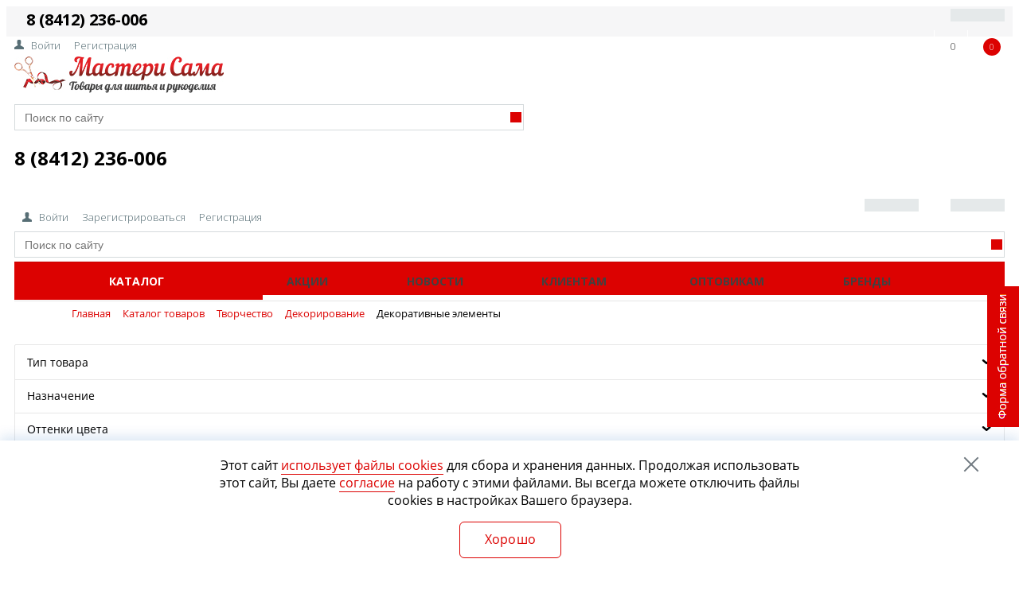

--- FILE ---
content_type: text/html; charset=UTF-8
request_url: https://masteri-sama.ru/catalog/dekorativnye-elementy-/
body_size: 45481
content:


<!DOCTYPE html>
<html>
<head>
	<title>Декоративные элементы  Мастери Сама Пенза</title>
	<link href='https://fonts.googleapis.com/css?family=Open+Sans:300,300italic,400,400italic,700,700italic&subset=latin,cyrillic,cyrillic-ext' rel='stylesheet' type='text/css'>
	<meta name="viewport" content="width=device-width, initial-scale=1.0, maximum-scale=1.2">
	<meta http-equiv="Content-Type" content="text/html; charset=UTF-8" />
<meta name="keywords" content="Купить Декоративные элементы  Пенза" />
<meta name="description" content="Предлагаем широкий ассортимент товаров из категории Декоративные элементы " />
<link href="/bitrix/css/main/bootstrap.css?1657096012141525" type="text/css"  rel="stylesheet" />
<link href="/bitrix/css/main/font-awesome.css?165709601228777" type="text/css"  rel="stylesheet" />
<link href="/bitrix/js/ui/fonts/opensans/ui.font.opensans.css?16570960192599" type="text/css"  rel="stylesheet" />
<link href="/bitrix/js/main/popup/dist/main.popup.bundle.css?165709602126961" type="text/css"  rel="stylesheet" />
<link href="/bitrix/templates/market_fullscreen/components/alexkova.market/catalog/template2/style.css?16570962771350" type="text/css"  rel="stylesheet" />
<link href="/bitrix/templates/market_fullscreen/components/alexkova.market/catalog/template2/bitrix/catalog.smart.filter/visual_vertical/style.css?165709627735839" type="text/css"  rel="stylesheet" />
<link href="/bitrix/templates/market_fullscreen/components/alexkova.market/catalog/template2/bitrix/catalog.section.list/row/style.css?16570962778405" type="text/css"  rel="stylesheet" />
<link href="/bitrix/components/alexkova.market/sort.panel/templates/.default/style.css?16570960952131" type="text/css"  rel="stylesheet" />
<link href="/bitrix/components/bxready/ecommerce.list/templates/.default/style.css?1657096095820" type="text/css"  rel="stylesheet" />
<link href="/bitrix/templates/market_fullscreen/components/bitrix/system.pagenavigation/.default/style.css?16570961062052" type="text/css"  rel="stylesheet" />
<link href="/bitrix/tools/bxready/library/markers/ribbon_vertical/include/style.css?16570960241406" type="text/css"  rel="stylesheet" />
<link href="/bitrix/tools/bxready/library/elements/ecommerce_v1/include/style.css?165709602425871" type="text/css"  rel="stylesheet" />
<link href="/bitrix/templates/market_fullscreen/components/bitrix/system.auth.form/popup1/style.css?1657096106827" type="text/css"  rel="stylesheet" />
<link href="/bitrix/templates/market_fullscreen/components/bitrix/system.auth.form/popup_auth/style.css?1657096106106" type="text/css"  rel="stylesheet" />
<link href="/bitrix/templates/market_fullscreen/components/alexkova.market/basket.small/template1/style.css?16570962779277" type="text/css"  rel="stylesheet" />
<link href="/bitrix/templates/market_fullscreen/components/bitrix/system.auth.form/popup/style.css?1657096106827" type="text/css"  rel="stylesheet" />
<link href="/bitrix/components/alexkova.market/form.iblock/templates/.default/style.css?16570960952429" type="text/css"  rel="stylesheet" />
<link href="/bitrix/components/alexkova.market/form.iblock/templates/request_trade/style.css?16570960951930" type="text/css"  rel="stylesheet" />
<link href="/bitrix/components/alexkova.market/search.title/templates/.default/style.css?16570960964934" type="text/css"  data-template-style="true"  rel="stylesheet" />
<link href="/bitrix/templates/market_fullscreen/components/bitrix/main.include/include_with_btn/style.css?16570962761306" type="text/css"  data-template-style="true"  rel="stylesheet" />
<link href="/bitrix/components/alexkova.market/buttonUp/templates/.default/style.css?1657096095471" type="text/css"  data-template-style="true"  rel="stylesheet" />
<link href="/bitrix/templates/market_fullscreen/components/alexkova.market/menu/version_v2/style.css?16570962777032" type="text/css"  data-template-style="true"  rel="stylesheet" />
<link href="/bitrix/components/alexkova.market/menu.hover/templates/classic/style.css?16570960953807" type="text/css"  data-template-style="true"  rel="stylesheet" />
<link href="/bitrix/components/bitrix/breadcrumb/templates/.default/style.css?1657096087663" type="text/css"  data-template-style="true"  rel="stylesheet" />
<link href="/bitrix/components/alexkova.market/menu/templates/footer_cols/style.css?1657096096104" type="text/css"  data-template-style="true"  rel="stylesheet" />
<link href="/bitrix/templates/market_fullscreen/styles.css?17610403409389" type="text/css"  data-template-style="true"  rel="stylesheet" />
<link href="/bitrix/templates/market_fullscreen/template_styles.css?176103968914246" type="text/css"  data-template-style="true"  rel="stylesheet" />
<link href="/bitrix/templates/market_fullscreen/library/bootstrap/css/grid10_column.css?16570962772209" type="text/css"  data-template-style="true"  rel="stylesheet" />
<link href="/bitrix/templates/market_fullscreen/library/less/less.css?165709627714840" type="text/css"  data-template-style="true"  rel="stylesheet" />
<script type="text/javascript">if(!window.BX)window.BX={};if(!window.BX.message)window.BX.message=function(mess){if(typeof mess==='object'){for(let i in mess) {BX.message[i]=mess[i];} return true;}};</script>
<script type="text/javascript">(window.BX||top.BX).message({'pull_server_enabled':'N','pull_config_timestamp':'0','pull_guest_mode':'N','pull_guest_user_id':'0'});(window.BX||top.BX).message({'PULL_OLD_REVISION':'Для продолжения корректной работы с сайтом необходимо перезагрузить страницу.'});</script>
<script type="text/javascript">(window.BX||top.BX).message({'JS_CORE_LOADING':'Загрузка...','JS_CORE_NO_DATA':'- Нет данных -','JS_CORE_WINDOW_CLOSE':'Закрыть','JS_CORE_WINDOW_EXPAND':'Развернуть','JS_CORE_WINDOW_NARROW':'Свернуть в окно','JS_CORE_WINDOW_SAVE':'Сохранить','JS_CORE_WINDOW_CANCEL':'Отменить','JS_CORE_WINDOW_CONTINUE':'Продолжить','JS_CORE_H':'ч','JS_CORE_M':'м','JS_CORE_S':'с','JSADM_AI_HIDE_EXTRA':'Скрыть лишние','JSADM_AI_ALL_NOTIF':'Показать все','JSADM_AUTH_REQ':'Требуется авторизация!','JS_CORE_WINDOW_AUTH':'Войти','JS_CORE_IMAGE_FULL':'Полный размер'});</script>

<script type="text/javascript" src="/bitrix/js/main/core/core.js?1657096020569185"></script>

<script>BX.setJSList(['/bitrix/js/main/core/core_ajax.js','/bitrix/js/main/core/core_promise.js','/bitrix/js/main/polyfill/promise/js/promise.js','/bitrix/js/main/loadext/loadext.js','/bitrix/js/main/loadext/extension.js','/bitrix/js/main/polyfill/promise/js/promise.js','/bitrix/js/main/polyfill/find/js/find.js','/bitrix/js/main/polyfill/includes/js/includes.js','/bitrix/js/main/polyfill/matches/js/matches.js','/bitrix/js/ui/polyfill/closest/js/closest.js','/bitrix/js/main/polyfill/fill/main.polyfill.fill.js','/bitrix/js/main/polyfill/find/js/find.js','/bitrix/js/main/polyfill/matches/js/matches.js','/bitrix/js/main/polyfill/core/dist/polyfill.bundle.js','/bitrix/js/main/core/core.js','/bitrix/js/main/polyfill/intersectionobserver/js/intersectionobserver.js','/bitrix/js/main/lazyload/dist/lazyload.bundle.js','/bitrix/js/main/polyfill/core/dist/polyfill.bundle.js','/bitrix/js/main/parambag/dist/parambag.bundle.js']);
BX.setCSSList(['/bitrix/js/main/lazyload/dist/lazyload.bundle.css','/bitrix/js/main/parambag/dist/parambag.bundle.css']);</script>
<script type="text/javascript">(window.BX||top.BX).message({'LANGUAGE_ID':'ru','FORMAT_DATE':'DD.MM.YYYY','FORMAT_DATETIME':'DD.MM.YYYY HH:MI:SS','COOKIE_PREFIX':'BITRIX_SM','SERVER_TZ_OFFSET':'10800','UTF_MODE':'Y','SITE_ID':'s1','SITE_DIR':'/','USER_ID':'','SERVER_TIME':'1765763935','USER_TZ_OFFSET':'0','USER_TZ_AUTO':'Y','bitrix_sessid':'f50a061b163a54fdd159c233357bae61'});</script>


<script type="text/javascript" src="/bitrix/js/pull/protobuf/protobuf.js?1657096014274055"></script>
<script type="text/javascript" src="/bitrix/js/pull/protobuf/model.js?165709601470928"></script>
<script type="text/javascript" src="/bitrix/js/main/core/core_promise.js?16570960205220"></script>
<script type="text/javascript" src="/bitrix/js/rest/client/rest.client.js?165709601217414"></script>
<script type="text/javascript" src="/bitrix/js/pull/client/pull.client.js?165709601470757"></script>
<script type="text/javascript" src="/bitrix/js/main/popup/dist/main.popup.bundle.js?1657096021111380"></script>
<script type="text/javascript" src="/bitrix/js/main/core/core_fx.js?165709602016888"></script>
<script type="text/javascript">
					(function () {
						"use strict";

						var counter = function ()
						{
							var cookie = (function (name) {
								var parts = ("; " + document.cookie).split("; " + name + "=");
								if (parts.length == 2) {
									try {return JSON.parse(decodeURIComponent(parts.pop().split(";").shift()));}
									catch (e) {}
								}
							})("BITRIX_CONVERSION_CONTEXT_s1");

							if (cookie && cookie.EXPIRE >= BX.message("SERVER_TIME"))
								return;

							var request = new XMLHttpRequest();
							request.open("POST", "/bitrix/tools/conversion/ajax_counter.php", true);
							request.setRequestHeader("Content-type", "application/x-www-form-urlencoded");
							request.send(
								"SITE_ID="+encodeURIComponent("s1")+
								"&sessid="+encodeURIComponent(BX.bitrix_sessid())+
								"&HTTP_REFERER="+encodeURIComponent(document.referrer)
							);
						};

						if (window.frameRequestStart === true)
							BX.addCustomEvent("onFrameDataReceived", counter);
						else
							BX.ready(counter);
					})();
				</script>
<script>
	BX.ready(function(){
		window.BXReady.Market.openForm = function (params) {
			var formId = parseInt(params.id);
			if(!formId)
				return false;
			if(!BX('ajaxFormContainer_' + formId))
				document.body.appendChild(BX.create('div', {props:{
					id: 'ajaxFormContainer_' + formId,
					className: 'ajax-form-container'
				}}));
			var w = parseInt(params.width);
			var h = parseInt(params.height);
			if(!w) w = 600;
			if(!h) h = 400;
			var popupParams =  {
				autoHide: false,
				offsetLeft: 0,
				offsetTop: 0,
				overlay : true,
				draggable: {restrict:true},
				closeByEsc: true,
				closeIcon: { right : "12px", top : "8px"},
				content: BX('ajaxFormContainer_'+formId),
				events: {
					onPopupClose : function(popupWindow){
						popupWindow.destroy();
						window.BXReady.Market.activePopup = null;
					}
				}
			};
			if(params.title)
				popupParams.titleBar = {content: BX.create("span", {html: "<div>"+params.title+"</div>"})};
			window.BXReady.showAjaxShadow('body',"iblockFormContainerShadow" + formId);
			BX.ajax({
				url:'/bitrix/components/alexkova.market/form.iblock/ajax/form.php',
				data: {FORM_ID: formId, first: 'Y', TARGET_URL: '/catalog/dekorativnye-elementy-/index.php'},
				method: 'POST',
				async: true,
				onsuccess: function(data){
					window.BXReady.closeAjaxShadow("iblockFormContainerShadow" + formId);
					BX('ajaxFormContainer_' + formId).innerHTML = data;
					var formPopup = BX.PopupWindowManager.create("formPopup"+formId, null, popupParams);
					formPopup.show();
					window.BXReady.Market.activePopup = formPopup;
				}
			});

		};
		window.BXReady.Market.showFormSuccess = function(formId, data){
			this.activePopup.close();
			var successPopup = BX.PopupWindowManager.create("popupSuccess"+formId, null, {
				autoHide: true,
				offsetLeft: 0,
				offsetTop: 0,
				overlay : true,
				draggable: {restrict:true},
				closeByEsc: true,
				closeIcon: { right : "12px", top : "8px"},
				content: '<div class="popup-success">' + data.substr(7) + '</div>'
			});
			setTimeout(function(){successPopup.show()}, 100);
		};

		window.BXReady.Market.formRefresh = function (formId) {
			window.BXReady.showAjaxShadow("#ajaxFormContainer_" + formId,"ajaxFormContainerShadow" + formId);
			BX.ajax.submit(BX("iblockForm" + formId),function(data){
				window.BXReady.closeAjaxShadow("ajaxFormContainerShadow" + formId);
				data = data.replace(/<div[^>]+>/gi, '');//strip_tags
				data.substr(0,7);
				if(data.substr(0,7) === 'success')
				{
					window.BXReady.Market.showFormSuccess(formId,data)
					return false;
				}
				BX('ajaxFormContainer_' + formId).innerHTML = data;
			});
			return false;
		};
//		window.BXReady.Market.getFormPopupButtons = function (formId) {
//			return [
//				new BX.PopupWindowButton({
//					text: "//" ,
//					className: "popup-window-button-accept"
//				}),
//				new BX.PopupWindowButton({
//					text: "//" ,
//					className: "webform-button-link-cancel" ,
//					events: {click: function(){
//						this.popupWindow.close();
//					}}
//				})
//			];
//		};
	});
</script>

<script>
	BX.ready(function () {
//            console.info('');
		BX.bindDelegate(
			document.body, 'click', {className:'open-answer-form'},
			function(e){
				if(!e) e = window.event;
				window.BXReady.Market.openForm({
					title: 'Заказать обратный звонок',
					id: '18'
				});
				return BX.PreventDefault(e);
			}
		);
            
                $('[href=#open-answer-form]').on('click', function(){
                    window.BXReady.Market.openForm({
                        title: 'Заказать обратный звонок',
                        id: '18'
                    });
                    return false;
                });
	})
</script>

<script>
	BX.ready(function(){
		window.BXReady.Market.openForm = function (params) {
			var formId = parseInt(params.id);
			if(!formId)
				return false;
			if(!BX('ajaxFormContainer_' + formId))
				document.body.appendChild(BX.create('div', {props:{
					id: 'ajaxFormContainer_' + formId,
					className: 'ajax-form-container'
				}}));
			var w = parseInt(params.width);
			var h = parseInt(params.height);
			if(!w) w = 600;
			if(!h) h = 400;
			var popupParams =  {
				autoHide: false,
				offsetLeft: 0,
				offsetTop: 0,
				overlay : true,
				draggable: {restrict:true},
				closeByEsc: true,
				closeIcon: { right : "12px", top : "8px"},
				content: BX('ajaxFormContainer_'+formId),
				events: {
					onPopupClose : function(popupWindow){
						popupWindow.destroy();
						window.BXReady.Market.activePopup = null;
					}
				}
			};
			if(params.title)
				popupParams.titleBar = {content: BX.create("span", {html: "<div>"+params.title+"</div>"})};
			window.BXReady.showAjaxShadow('body',"iblockFormContainerShadow" + formId);
			BX.ajax({
				url:'/bitrix/components/alexkova.market/form.iblock/ajax/form_request.php',
				data: {FORM_ID: formId, first: 'Y', TARGET_URL: '/catalog/dekorativnye-elementy-/index.php'},
				method: 'POST',
				async: true,
				onsuccess: function(data){
					window.BXReady.closeAjaxShadow("iblockFormContainerShadow" + formId);
					BX('ajaxFormContainer_' + formId).innerHTML = data;
					var formPopup = BX.PopupWindowManager.create("formPopup"+formId, null, popupParams);
					formPopup.show();
					window.BXReady.Market.activePopup = formPopup;
				}
			});

		};
		window.BXReady.Market.showFormSuccess = function(formId, data){
			this.activePopup.close();
			var successPopup = BX.PopupWindowManager.create("popupSuccess"+formId, null, {
				autoHide: true,
				offsetLeft: 0,
				offsetTop: 0,
				overlay : true,
				draggable: {restrict:true},
				closeByEsc: true,
				closeIcon: { right : "12px", top : "8px"},
				content: '<div class="popup-success">' + data.substr(7) + '</div>'
			});
			setTimeout(function(){successPopup.show()}, 100);
		};

		window.BXReady.Market.formRefresh = function (formId) {
			window.BXReady.showAjaxShadow("#ajaxFormContainer_" + formId,"ajaxFormContainerShadow" + formId);
			BX.ajax.submit(BX("iblockForm" + formId),function(data){
				window.BXReady.closeAjaxShadow("ajaxFormContainerShadow" + formId);
				data = data.replace(/<div[^>]+>/gi, '');//strip_tags
				data.substr(0,7);
				if(data.substr(0,7) === 'success')
				{
					window.BXReady.Market.showFormSuccess(formId,data)
					return false;
				}
				BX('ajaxFormContainer_' + formId).innerHTML = data;
			});
			return false;
		};
//		window.BXReady.Market.getFormPopupButtons = function (formId) {
//			return [
//				new BX.PopupWindowButton({
//					text: "//" ,
//					className: "popup-window-button-accept"
//				}),
//				new BX.PopupWindowButton({
//					text: "//" ,
//					className: "webform-button-link-cancel" ,
//					events: {click: function(){
//						this.popupWindow.close();
//					}}
//				})
//			];
//		};
	});
</script>

<script>
	BX.ready(function () {
//            console.info('');
		BX.bindDelegate(
			document.body, 'click', {className:'bxr-trade-request'},
			function(e){
				if(!e) e = window.event;
				window.BXReady.Market.openForm({
					title: 'Заказать  1 товар',
					id: '19',
                                        template: 'request_trade'
				});
				return BX.PreventDefault(e);
			}
		);
            
                $('[href=#bxr-trade-request]').on('click', function(){
                    window.BXReady.Market.openForm({
                        title: 'Заказать  1 товар',
                        id: '19'
                    });
                    return false;
                });
	})
</script>

<script>
	BX.ready(function () {
//            console.info('');
		BX.bindDelegate(
			document.body, 'click', {className:'bxr-one-click-buy'},
			function(e){
				if(!e) e = window.event;
				window.BXReady.Market.openForm({
					title: 'Заказать товар',
					id: '17',
                                        template: 'request_trade'
				});
				return BX.PreventDefault(e);
			}
		);
            
                $('[href=#bxr-one-click-buy]').on('click', function(){
                    window.BXReady.Market.openForm({
                        title: 'Заказать товар',
                        id: '17'
                    });
                    return false;
                });
	})
</script>




<script type="text/javascript" src="/bitrix/templates/market_fullscreen/js/jquery-1.11.3.js?1657096106294745"></script>
<script type="text/javascript" src="/bitrix/templates/market_fullscreen/js/script.js?17610587348040"></script>
<script type="text/javascript" src="/bitrix/templates/market_fullscreen/library/bootstrap/js/bootstrap.min.js?16570962775877"></script>
<script type="text/javascript" src="/bitrix/components/alexkova.market/search.title/script.js?165709609610908"></script>
<script type="text/javascript" src="/bitrix/components/alexkova.market/buttonUp/templates/.default/script.js?1657096095621"></script>
<script type="text/javascript" src="/bitrix/templates/market_fullscreen/components/alexkova.market/menu/version_v2/script.js?165709627718912"></script>
<script type="text/javascript" src="/bitrix/templates/market_fullscreen/components/alexkova.market/catalog/template2/bitrix/catalog.smart.filter/visual_vertical/script.js?165709627722633"></script>
<script type="text/javascript" src="/bitrix/components/bxready/ecommerce.list/templates/.default/bitrix/catalog.section/.default/script.js?16570960959"></script>
<script type="text/javascript" src="/bitrix/tools/bxready/library/elements/ecommerce_v1/include/script.js?165709602428137"></script>
<script type="text/javascript" src="/bitrix/templates/market_fullscreen/components/alexkova.market/basket.small/template1/script.js?165709627724535"></script>
<script type="text/javascript">var _ba = _ba || []; _ba.push(["aid", "43b4601ff97e7bb8ad0c0b04c029b86e"]); _ba.push(["host", "masteri-sama.ru"]); (function() {var ba = document.createElement("script"); ba.type = "text/javascript"; ba.async = true;ba.src = (document.location.protocol == "https:" ? "https://" : "http://") + "bitrix.info/ba.js";var s = document.getElementsByTagName("script")[0];s.parentNode.insertBefore(ba, s);})();</script>
<script>new Image().src='https://masterisama.ru/bitrix/spread.php?s=QklUUklYX1NNX0dVRVNUX0lEATkzNTI4NjIBMTc5Njg2NzkzNAEvAQEBAkJJVFJJWF9TTV9MQVNUX1ZJU0lUATE1LjEyLjIwMjUgMDQ6NTg6NTQBMTc5Njg2NzkzNAEvAQEBAg%3D%3D&k=35370daf38da45896842fe39a1c250a3';
</script>



                
                
	
	</head>
<body>
    <div id="panel">
            </div>
		
    
	
	<div class="bxr-full-width bxr-top-headline">
	<div class="container">
		<div class="row  bxr-basket-row">
			<div class="col-sm-2 col-xs-2 hidden-lg hidden-md bxr-mobile-login-area">
				<div class="bxr-counter-mobile hidden-lg hidden-md bxr-mobile-login-icon">
					<i class="fa fa-phone"></i>
				</div>
			</div>
			<div class="col-sm-10 col-xs-10 hidden-lg hidden-md bxr-mobile-phone-area">
				<div class="bxr-top-line-phones">
					<i class="fa fa-phone"></i>&nbsp;&nbsp; <b>8 (8412) 236-006</b>				</div>
			</div>
			<div class="col-sm-10 col-xs-10 col-lg-3 col-md-3  bxr-mobile-login-area">
				<div class="bxr-top-line-auth pull-left">
					<!--'start_frame_cache_bxr_login_frame'-->					
<div class="bx_login_block">
	<span id="login-line">
				<a class="bx_login_top_inline_link" href="javascript:void(0)" onclick="openAuthorizePopup()">Войти</a>
						<a class="bx_login_top_inline_link" href="/auth/register/" >Регистрация</a>
						<!--a class="bx_login_top_inline_link" href="/auth/register/">Регистрация</a-->
		</span>
</div>

	<div id="bx_auth_popup_form" style="display:none;" class="bx_login_popup_form">
	<div class="login_page action-form-t">
	
	<form name="system_auth_formPqgS8z" method="post" target="_top" action="/auth/" class="bx_auth_form">
		<input type="hidden" name="AUTH_FORM" value="Y" />
		<input type="hidden" name="TYPE" value="AUTH" />
				<input type="hidden" name="backurl" value="/catalog/dekorativnye-elementy-/index.php" />
				
		<input placeholder="Логин (e-mail)" class="input_text_style" type="text" name="USER_LOGIN" maxlength="255" value="" />
		<input placeholder="Пароль" class="input_text_style" type="password" name="USER_PASSWORD" maxlength="255" />

				<div class="clear"></div>
		<div class="containter">
			<div class="span_2_of_4">
									<input type="checkbox" id="USER_REMEMBER" name="USER_REMEMBER" value="Y" checked/>
					<label for="USER_REMEMBER">Запомнить меня</label>
							</div>
			<div class="span_2_of_4">
									<noindex>
						<a href="/auth?forgot_password=yes" rel="nofollow">Забыли пароль?</a>
					</noindex>
							</div>
			<div class="span_4_of_4">
				<input type="submit" name="Login" class="color-button" value="Войти" />
			</div>
			<div class="clear"></div>
		</div>
	</form>
		</div>
<script type="text/javascript">
try{document.form_auth.USER_LOGIN.focus();}catch(e){}
</script>

	</div>

	<script>
		function openAuthorizePopup()
		{
						var authPopup = BX.PopupWindowManager.create("AuthorizePopup", null, {
				autoHide: true,
				//	zIndex: 0,
				offsetLeft: 0,
				offsetTop: 0,
				overlay : true,
				draggable: {restrict:true},
				closeByEsc: true,
				closeIcon: { right : "12px", top : "10px"},
				titleBar: {content: BX.create("span", {html: "<div>Войти на сайт</div>"})},
				content: '<div style="width:400px;height:300px; text-align: center;"><span style="position:absolute;left:50%; top:50%"><img src="/bitrix/templates/market_fullscreen/components/bitrix/system.auth.form/popup1/images/wait.gif"/></span></div>',
				events: {
					onAfterPopupShow: function()
					{
						this.setContent(BX("bx_auth_popup_form"));
					}
				}
			});

			authPopup.show();
		}
	</script>
					<!--'end_frame_cache_bxr_login_frame'-->				</div>
			</div>
			


			<div class="col-lg-9 col-md-9 hidden-sm hidden-xs">
				<!--'start_frame_cache_bxr_small_basket'-->				

			<div id="bxr-basket-row" class="basket-body-table-row bxr-basket-row-top">
			<div class="">
								<a href="javascript:void(0);" class="bxr-basket-indicator bxr-indicator-basket bxr-font-hover-light" data-group="basket-group" data-child="bxr-basket-body" 
                                   title="Корзина">
                                
	<i class="fa fa-shopping-cart"></i>
        	0<!--<br /><span class="bxr-format-price"></span>-->
				</a>
					


	<div id="bxr-basket-body" class="basket-body-container" data-group="basket-group" data-state="hide">
        <div class="basket-body-title">
    <span class="basket-body-title-h bxr-basket-tab tab-basket active" data-tab="buy">Корзина<span class="bxr-basket-cnt"> (0)</span></span>
    <span class="basket-body-title-h bxr-basket-tab tab-delay" data-tab="delay">Отложенные товары<span class="bxr-basket-cnt"> (0)</span></span>
    <div class="pull-right">
        <button class="btn btn-default bxr-close-basket bxr-corns">
            <span class="fa fa-power-off" aria-hidden="true"></span>
            Закрыть        </button>
    </div>
    <div class="clearfix"></div>
</div>

<input type="hidden" id="currency-format" value="#">
<input type="hidden" id="min-order-price" value="">
<input type="hidden" id="min-order-price-msg" value="Минимальная стоимость заказа составляет #MIN_ORDER_PRICE#. Для оформления заказа вам необходимо добавить товары на сумму #ADD_ORDER_PRICE#.">
<div class="min-order-price-notify" style="display: none;">Минимальная стоимость заказа составляет . Для оформления заказа вам необходимо добавить товары на сумму 0.</div>

<div class="bxr-basket-tab-content active" data-tab="buy">
*****
    	<p class="bxr-helper bg-info">
		Ваша корзина пуста. Выберите интересующие вас товары в каталоге	</p>
<div class="icon-close"></div></div>
<div class="bxr-basket-tab-content" data-tab="delay">
    


	<p class="bxr-helper bg-info">
		В настоящий момент у вас нет отложенных товаров	</p>
<div class="icon-close"></div></div>
<div class="icon-close"></div>	</div>
	<div id="bxr-basket-body-mobile">
        <div class="basket-body-title">
    <span class="basket-body-title-h bxr-basket-tab tab-basket active" data-tab="buy">Корзина<span class="bxr-basket-cnt"> (0)</span></span>
    <span class="basket-body-title-h bxr-basket-tab tab-delay" data-tab="delay">Отложенные товары<span class="bxr-basket-cnt"> (0)</span></span>
    <div class="pull-right">
        <!--<b>(<span class="bxr-format-price"></?=$arResult["FORMAT_SUMM"]?></span>)</b>-->
    </div>
</div>

<input type="hidden" id="currency-format" value="#">
<input type="hidden" id="min-order-price" value="">
<input type="hidden" id="min-order-price-msg" value="Минимальная стоимость заказа составляет #MIN_ORDER_PRICE#. Для оформления заказа вам необходимо добавить товары на сумму #ADD_ORDER_PRICE#.">
<div class="min-order-price-notify" style="display: none;">Минимальная стоимость заказа составляет . Для оформления заказа вам необходимо добавить товары на сумму 0.</div>

<div class="bxr-basket-tab-content active" data-tab="buy">
    	<p class="bxr-helper bg-info">
		Ваша корзина пуста. Выберите интересующие вас товары в каталоге	</p>
<div class="icon-close"></div></div>
<div class="bxr-basket-tab-content" data-tab="delay">
    	<p class="bxr-helper bg-info">
		В настоящий момент у вас нет отложенных товаров	</p>
<div class="icon-close"></div></div>
<div class="icon-close"></div>	</div>


				</div>
			<div>
				                        <a href="javascript:void(0);" data-group="basket-group" class="bxr-basket-indicator bxr-indicator-favor bxr-font-hover-light"  data-child="bxr-favor-body" 
                            title="Избранное">
						<i class="fa fa-heart-o"></i>
	0				</a>
					



		<div id="bxr-favor-body" class="basket-body-container" data-group="basket-group" data-state="hide">

<div class="basket-body-title">
    <span class="basket-body-title-h">Избранное</span>
    <div class="pull-right">
        <button class="btn btn-default bxr-close-basket bxr-corns">
            <span class="fa fa-power-off" aria-hidden="true"></span>
            Закрыть        </button>
    </div>
    <div class="clearfix"></div>
</div>

    <p class="bxr-helper bg-info">
        Список избранного пуст    </p>
	</div>
<div id="bxr-favor-body-mobile">
        
<div class="basket-body-title">
    <span class="basket-body-title-h">Избранное</span>
    <div class="pull-right">
        <button class="btn btn-default bxr-close-basket bxr-close-basket-mobile bxr-corns">
            <span class="fa fa-power-off" aria-hidden="true"></span>
            Закрыть        </button>
    </div>
    <div class="clearfix"></div>
</div>
<div class="clearfix"></div>
    <p class="bxr-helper bg-info">
        Список избранного пуст    </p>
	</div>

</div>
			
		</div>
	<div style="display: none;" id="bxr-basket-content">
	</div>
	
<div id="bxr-mobile-content" style="display:none">
	<div class="bxr-counter-mobile bxr-counter-mobile-basket bxr-bg-hover" data-child="bxr-basket-mobile-container" title="Корзина">
		<i class="fa fa-shopping-cart"></i>
		<span class="bxr-counter-basket">
                                        0		</span>
	</div>
	<div class="col-sm-10 col-xs-10 col-lg-3 col-md-3  bxr-mobile-login-area" style="float: left;width: 75%;line-height: 30px;">
		<div class="bxr-top-line-auth pull-left">
						<div class="bx_login_block">
	<span id="login-line">
				<a class="bx_login_top_inline_link" href="javascript:void(0)" onclick="openAuthorizePopup()">Войти</a>
						<a class="bx_login_top_inline_link" href="/auth/register/" >Зарегистрироваться</a>
						<a class="bx_login_top_inline_link" href="/auth/register/">Регистрация</a>
		</span>
</div>

	<div id="bx_auth_popup_form" style="display:none;" class="bx_login_popup_form">
	<div class="login_page action-form-t">
	
	<form name="system_auth_formn1jost" method="post" target="_top" action="/auth/" class="bx_auth_form">
		<input type="hidden" name="AUTH_FORM" value="Y" />
		<input type="hidden" name="TYPE" value="AUTH" />
				<input type="hidden" name="backurl" value="/catalog/dekorativnye-elementy-/index.php" />
				
		<input placeholder="Логин (e-mail)" class="input_text_style" type="text" name="USER_LOGIN" maxlength="255" value="" />
		<input placeholder="Пароль" class="input_text_style" type="password" name="USER_PASSWORD" maxlength="255" />

				<div class="clear"></div>
		<div class="containter">
			<div class="span_2_of_4">
									<input type="checkbox" id="USER_REMEMBER" name="USER_REMEMBER" value="Y" checked/>
					<label for="USER_REMEMBER">Запомнить меня</label>
							</div>
			<div class="span_2_of_4">
									<noindex>
						<a href="/auth?forgot_password=yes" rel="nofollow">Забыли пароль?</a>
					</noindex>
							</div>
			<div class="span_4_of_4">
				<input type="submit" name="Login" class="color-button" value="Войти" />
			</div>
			<div class="clear"></div>
		</div>
	</form>
		</div>
<script type="text/javascript">
try{document.form_auth.USER_LOGIN.focus();}catch(e){}
</script>

	</div>

	<script>
		function openAuthorizePopup()
		{
						var authPopup = BX.PopupWindowManager.create("AuthorizePopup", null, {
				autoHide: true,
				//	zIndex: 0,
				offsetLeft: 0,
				offsetTop: 0,
				overlay : true,
				draggable: {restrict:true},
				closeByEsc: true,
				closeIcon: { right : "12px", top : "10px"},
				titleBar: {content: BX.create("span", {html: "<div>Войти на сайт</div>"})},
				content: '<div style="width:400px;height:300px; text-align: center;"><span style="position:absolute;left:50%; top:50%"><img src="/bitrix/templates/market_fullscreen/components/bitrix/system.auth.form/popup/images/wait.gif"/></span></div>',
				events: {
					onAfterPopupShow: function()
					{
						this.setContent(BX("bx_auth_popup_form"));
					}
				}
			});

			authPopup.show();
		}
	</script>
					</div>
	</div>
	<div class="col-sm-2 col-xs-2 hidden-lg hidden-md bxr-mobile-phone-area" style="float: right;">
		<div class="bxr-counter-mobile hidden-lg hidden-md bxr-mobile-phone-icon">
			<i class="fa fa-user"></i>
		</div>
	</div>
		<div id="bxr-basket-mobile-container" class="col-sm-12 col-xs-12 hidden-md hidden-lg">
	</div>
	<div id="bxr-favor-mobile-container" class="col-sm-12 col-xs-12 hidden-md  hidden-lg">
	</div>
</div>

<script>
    var delayClick = false;
	$(document).ready(function(){

		BX.message({
			setItemDelay2BasketTitle: 'Товар отложен',
			setItemAdded2BasketTitle: 'Товар добавлен в корзину'
		});

		BXR = window.BXReady.Market.Basket;
		BXR.ajaxUrl = '/ajax/basket_action.php',
		BXR.init();
	});
</script>
				<!--'end_frame_cache_bxr_small_basket'-->
			</div>
			<div class="clearfix"></div>
		</div>
	</div>
</div>
	<div class="bxr-full-width bxr-container-headline head_v2 ">
    <div class="container">
        <div class="row headline">
            <div class="col-lg-2 col-md-2 col-sm-6 col-xs-6 bxr-v-autosize">
                <a href="/" class="bxr-logo"> <img alt="Portnoypnz" src="/images/ms_logo.jpg" title="Мастери-сама" class="forLogo"> </a>            </div>
            <div class="col-lg-7 col-md-7 hidden-sm hidden-xs bxr-v-autosize">
                <div id="title-search" class="bx-searchtitle">
	<form action="/catalog/">
		<div class="bx-input-group">
                    <input id="title-search-input" type="text" name="q" value="" autocomplete="off" class="bx-form-control" placeholder="Поиск по сайту"/>
			<span class="bx-input-group-btn">
				<button class="btn bxr-btn-default bxr-color bxr-bg-hover-light fa fa-search" type="submit" name="s"></button>
			</span>
		</div>
	</form>
</div>
<script>
	BX.ready(function(){
		new JCTitleSearch({
			'AJAX_PAGE' : '/catalog/dekorativnye-elementy-/',
			'CONTAINER_ID': 'title-search',
			'INPUT_ID': 'title-search-input',
			'MIN_QUERY_LEN': 2
		});
	});
</script>
            </div>
            <div class="col-lg-3 col-md-3 hidden-sm hidden-xs bxr-v-autosize">
                        <div class="bxr-phone-number pull-right">
                            <b>8 (8412) 236-006 </b><br>                            </div>
            </div>

            <div class="hidden-lg hidden-md col-sm-6 col-xs-6 bxr-v-autosize" id="bxr-basket-mobile">

            </div>
            <div class="clearfix"></div>
        </div>
		
		
		<div class="hidden-lg hidden-md" style="margin:15px 0 -20px 0;">
			<div id="title-search_m" class="bx-searchtitle">
	<form action="/catalog/">
		<div class="bx-input-group">
                    <input id="title-search-input_m" type="text" name="q" value="" autocomplete="off" class="bx-form-control" placeholder="Поиск по сайту"/>
			<span class="bx-input-group-btn">
				<button class="btn bxr-btn-default bxr-color bxr-bg-hover-light fa fa-search" type="submit" name="s"></button>
			</span>
		</div>
	</form>
</div>
<script>
	BX.ready(function(){
		new JCTitleSearch({
			'AJAX_PAGE' : '/catalog/dekorativnye-elementy-/',
			'CONTAINER_ID': 'title-search_m',
			'INPUT_ID': 'title-search-input_m',
			'MIN_QUERY_LEN': 2
		});
	});
</script>
		</div>		
		
		
    </div>
</div>    
	<button type="button" class="bxr-button-up right bxr-color-flat bxr-bg-hover-dark-flat" style="right:15px; bottom:15px;">
    <i class="fa fa-angle-up"></i>
</button>
<script>
    $(document).ready(function(){
        window.BXReady.Market.buttonUp.init(
            "30",
            "5000");
    });
</script>
  
        <div class="bxr-full-width bxr-menuline">


        <div data-fixed="Y"  class="container hidden-sm hidden-xs bxr-v-line_menu colored_light">


<div class="row"><div class="col-sm-12"><nav>
    <ul data-style-menu="colored_light" data-style-menu-hover="colored_light"  class="bxr-flex-menu   line-top  bxr-top-menu" data="ccc">
                        <li class="bxr-children-color-hover  bxr-children-color">
                <a class="site-css-link" href="/catalog/">Каталог<span class="fa fa-angle-down"></span></a>
                                                        <div class="bxr-classic_hover_menu  menu-arrow-top">
    <div><ul class="doubleMenu  level2_"><li class='bxr-bg-hover-flat ' ><a  href='/catalog/podarochnye-sertifikaty/'>Подарочные сертификаты</a></li><li class='bxr-bg-hover-flat ' ><a  href='/catalog/sredstva-individualnoy-zashchity/'>Средства индивидуальной защиты</a></li><li class='bxr-bg-hover-flat ' ><a class='sub-item' href='/catalog/aksessuary-dlya-odezhdy/'>Аксессуары для одежды<i class='fa fa-angle-right'></i></a><div><ul class="doubleMenu "><li class='bxr-bg-hover-flat  level2' ><a  href='/catalog/veshalki-plechiki-dlya-odezhdy/'>Вешалки-плечики для одежды <em>()</em></a></li><li class='bxr-bg-hover-flat  level2' ><a  href='/catalog/povyazki-osnova/'>Повязки-основа <em>()</em></a></li><li class='bxr-bg-hover-flat  level2' ><a  href='/catalog/veshalki-tsepochki-dlya-odezhdy/'>Вешалки-цепочки для одежды <em>()</em></a></li><li class='bxr-bg-hover-flat  level2' ><a  href='/catalog/nashivki-hand-made-/'>Нашивки Hand Made  <em>()</em></a></li><li class='bxr-bg-hover-flat  level2' ><a  href='/catalog/pakety-upakovochnye/'>Пакеты упаковочные <em>()</em></a></li><li class='bxr-bg-hover-flat  level2' ><span class='showSubCat'></span> <a class='sub-item' href='/catalog/plechiki-porolonovye/'>Плечики поролоновые <em>()</em></a><div><ul class="doubleMenu "><li class='bxr-bg-hover-flat ' ><a  href='/catalog/plechiki-porolonovye-neobtyanutye/'>Плечики поролоновые необтянутые <em>()</em></a></li></ul><ul class="doubleMenu "><li class='bxr-bg-hover-flat ' ><a  href='/catalog/plechiki-porolonovye-obtyanutye/'>Плечики поролоновые обтянутые <em>()</em></a></li></ul><div class="cl"></div></div></li><li class='bxr-bg-hover-flat  level2' ><span class='showSubCat'></span> <a class='sub-item' href='/catalog/podvyazy-trikotazhnye/'>Подвязы трикотажные <em>()</em></a><div><ul class="doubleMenu "><li class='bxr-bg-hover-flat ' ><a  href='/catalog/5203-manzhety-tonkie-akril-6-3-13/'>5203 Манжеты тонкие акрил 6,3*13 <em>()</em></a></li><li class='bxr-bg-hover-flat ' ><a  href='/catalog/vorotnik-dlya-polo/'>Воротник для поло <em>()</em></a></li><li class='bxr-bg-hover-flat ' ><a  href='/catalog/komplekt-podvyaz-2manzheta-plotnyy-/'>Комплект (подвяз+2манжета) плотный	 <em>()</em></a></li><li class='bxr-bg-hover-flat ' ><a  href='/catalog/manzhet-7sm-10sm-95-khlopok-5-spandeks/'>Манжет 7см*10см 95% хлопок/5% спандекс <em>()</em></a></li><li class='bxr-bg-hover-flat ' ><a  href='/catalog/komplekt-podvyaz-2manzheta-tonkiy-akril-/'>Комплект (подвяз+2манжета) тонкий акрил	 <em>()</em></a></li><li class='bxr-bg-hover-flat ' ><a  href='/catalog/manzhet-akril-7-10-sm-/'>Манжет (акрил), 7*10 см  <em>()</em></a></li><li class='bxr-bg-hover-flat ' ><a  href='/catalog/manzhet-p-sh-rukav-tonkiy-14kl-1kh1-7-sm-ot-3-m-/'>Манжет п/ш (рукав), тонкий, 14кл., 1х1, 7 см, от 3 м  <em>()</em></a></li><li class='bxr-bg-hover-flat ' ><a  href='/catalog/manzhet-p-sh-rukav-tonkiy-2-2-6-5-sm-ot-3-m-/'>Манжет п/ш (рукав), тонкий, 2/2, 6,5 см, от 3 м  <em>()</em></a></li><li class='bxr-bg-hover-flat ' ><a  href='/catalog/manzhet-p-sh-plotnyy-bez-shva-7sm-10sm/'>Манжет п/ш плотный без шва 7см*10см <em>()</em></a></li><li class='bxr-bg-hover-flat ' ><a  href='/catalog/manzhet-p-sh-tonkiy-14kl-1-1-7-5sm-9sm/'>Манжет п/ш тонкий 14кл. 1*1 7,5см*9см <em>()</em></a></li><li class='bxr-bg-hover-flat ' ><a  href='/catalog/manzhet-tonkiy-p-sh-6-5sm-10sm/'>Манжет тонкий п/ш 6,5см*10см <em>()</em></a></li><li class='bxr-bg-hover-flat ' ><a  href='/catalog/manzhet-trikotazhn-6-5-7-5-15sm/'>Манжет трикотажн. 6,5, 7,5*15см <em>()</em></a></li><li class='bxr-bg-hover-flat ' ><a  href='/catalog/manzhet-rukav-p-sh-plotnyy-7sm-/'>Манжет(рукав) п/ш плотный 7см  <em>()</em></a></li></ul><ul class="doubleMenu "><li class='bxr-bg-hover-flat ' ><a  href='/catalog/manzhety-p-sh-plotnye-8-5sm-10sm/'>Манжеты п/ш плотные 8,5см*10см <em>()</em></a></li><li class='bxr-bg-hover-flat ' ><a  href='/catalog/manzhety-trikotazhnye-10sm/'>Манжеты трикотажные 10см <em>()</em></a></li><li class='bxr-bg-hover-flat ' ><a  href='/catalog/podvyazy-trikotazhnye-13-90sm/'>Подвязы трикотажные 13*90см <em>()</em></a></li><li class='bxr-bg-hover-flat ' ><a  href='/catalog/podvyazy-trikotazhnye-raznye/'>Подвязы трикотажные разные <em>()</em></a></li><li class='bxr-bg-hover-flat ' ><a  href='/catalog/podvyazy-trikotazhnye-ryush/'>Подвязы трикотажные рюш <em>()</em></a></li><li class='bxr-bg-hover-flat ' ><a  href='/catalog/podvyazy-trikotazhnye-s-lyureksom/'>Подвязы трикотажные с люрексом <em>()</em></a></li><li class='bxr-bg-hover-flat ' ><a  href='/catalog/podvyazy-trikotazhnye-s-tsvetnymi-polosami/'>Подвязы трикотажные с цветными полосами <em>()</em></a></li><li class='bxr-bg-hover-flat ' ><a  href='/catalog/polotno-trik-p-sh-tonkoe-dlya-shapok-20sm-2sl/'>Полотно трик.п/ш.тонкое(для шапок) 20см*2сл. <em>()</em></a></li><li class='bxr-bg-hover-flat ' ><a  href='/catalog/polotno-trikotazhnoe-akril-tonkoe-40-sm/'>Полотно трикотажное (акрил), тонкое, 40 см <em>()</em></a></li><li class='bxr-bg-hover-flat ' ><a  href='/catalog/polotno-trikotazhnoe-akril-plotnoe-40sm/'>Полотно трикотажное акрил плотное 40см <em>()</em></a></li><li class='bxr-bg-hover-flat ' ><a  href='/catalog/polotno-trikotazhnoe-p-sh-plotnoe-40sm/'>Полотно трикотажное п/ш плотное 40см <em>()</em></a></li><li class='bxr-bg-hover-flat ' ><a  href='/catalog/polotno-trikotazhnoe-p-sh-tonkoe-shirina-40-45sm/'>Полотно трикотажное п/ш тонкое ширина 40-45см <em>()</em></a></li><li class='bxr-bg-hover-flat ' ><a  href='/catalog/trikotazhnaya-rezinka-prym/'>Трикотажная резинка Prym <em>()</em></a></li></ul><div class="cl"></div></div></li></ul><ul class="doubleMenu "><li class='bxr-bg-hover-flat  level2' ><a  href='/catalog/podmyshechniki/'>Подмышечники <em>()</em></a></li><li class='bxr-bg-hover-flat  level2' ><a  href='/catalog/svetootrazhayushchie-elementy/'>Светоотражающие элементы <em>()</em></a></li><li class='bxr-bg-hover-flat  level2' ><span class='showSubCat'></span> <a class='sub-item' href='/catalog/furnitura-dlya-nizhnego-belya-/'>Фурнитура для нижнего белья  <em>()</em></a><div><ul class="doubleMenu "><li class='bxr-bg-hover-flat ' ><a  href='/catalog/breteli-dlya-belya/'>Бретели для белья <em>()</em></a></li><li class='bxr-bg-hover-flat ' ><a  href='/catalog/vkladyshi-chashechki-dlya-belya/'>Вкладыши, чашечки для белья <em>()</em></a></li><li class='bxr-bg-hover-flat ' ><a  href='/catalog/materialy-dlya-nizhnego-belya/'>Материалы для нижнего белья <em>()</em></a></li><li class='bxr-bg-hover-flat ' ><a  href='/catalog/tesma-elastichnaya-belevaya/'>Тесьма эластичная бельевая <em>()</em></a></li></ul><ul class="doubleMenu "><li class='bxr-bg-hover-flat ' ><a  href='/catalog/furnitura-dlya-belya-arta-f/'>Фурнитура для белья ARTA-F <em>()</em></a></li><li class='bxr-bg-hover-flat ' ><a  href='/catalog/furnitura-dlya-belya-hobby-pro/'>Фурнитура для белья Hobby&amp; Pro <em>()</em></a></li><li class='bxr-bg-hover-flat ' ><a  href='/catalog/furnitura-dlya-belya-prym/'>Фурнитура для белья PRYM <em>()</em></a></li><li class='bxr-bg-hover-flat ' ><a  href='/catalog/furnitura-dlya-belya-prochaya/'>Фурнитура для белья прочая <em>()</em></a></li></ul><div class="cl"></div></div></li><li class='bxr-bg-hover-flat  level2' ><a  href='/catalog/shnur-dlya-odezhdy/'>Шнур для одежды <em>()</em></a></li><li class='bxr-bg-hover-flat  level2' ><span class='showSubCat'></span> <a class='sub-item' href='/catalog/shnurki-obuvnye/'>Шнурки обувные <em>()</em></a><div><ul class="doubleMenu "><li class='bxr-bg-hover-flat ' ><a  href='/catalog/shnurki-kruglye-obuvnye-/'>Шнурки круглые обувные  <em>()</em></a></li><li class='bxr-bg-hover-flat ' ><a  href='/catalog/shnurki-ploskie-obuvnye/'>Шнурки плоские обувные <em>()</em></a></li><li class='bxr-bg-hover-flat ' ><a  href='/catalog/shnurki-kruglye-voshchenye-3mm/'>Шнурки круглые вощеные 3мм <em>()</em></a></li><li class='bxr-bg-hover-flat ' ><a  href='/catalog/shnurki-metallik-10mm/'>Шнурки металлик 10мм <em>()</em></a></li></ul><ul class="doubleMenu "><li class='bxr-bg-hover-flat ' ><a  href='/catalog/shnurki-obuvnye-prym/'>Шнурки обувные Prym <em>()</em></a></li><li class='bxr-bg-hover-flat ' ><a  href='/catalog/shnurki-obuvnye-elastichnye/'>Шнурки обувные эластичные <em>()</em></a></li><li class='bxr-bg-hover-flat ' ><a  href='/catalog/shnurki-dlya-obuvi-v-blistere-/'>Шнурки для обуви в блистере  <em>()</em></a></li></ul><div class="cl"></div></div></li><li class='bxr-bg-hover-flat  level2' ><a  href='/catalog/etiketki-razmerniki-sostavy/'>Этикетки /Размерники/Составы <em>()</em></a></li></ul><div class="cl"></div></div></li><li class='bxr-bg-hover-flat ' ><a class='sub-item' href='/catalog/biser-nabory-dlya-biseropleteniya-prinadlezhnosti/'>Бисер, наборы для бисероплетения, принадлежности<i class='fa fa-angle-right'></i></a><div><ul class="doubleMenu "><li class='bxr-bg-hover-flat  level2' ><span class='showSubCat'></span> <a class='sub-item' href='/catalog/biser-kitay/'>Бисер Китай <em>()</em></a><div><ul class="doubleMenu "><li class='bxr-bg-hover-flat ' ><a  href='/catalog/biser-kitay-6-0-20g-ms/'>Бисер Китай 6/0 20г МС <em>()</em></a></li><li class='bxr-bg-hover-flat ' ><a  href='/catalog/biser-kitay-8-0-20g/'>Бисер Китай 8/0, 20г <em>()</em></a></li><li class='bxr-bg-hover-flat ' ><a  href='/catalog/biser-kitay-11-0-20g/'>Бисер Китай 11/0 20г <em>()</em></a></li><li class='bxr-bg-hover-flat ' ><a  href='/catalog/biser-kitay-12-0-20g-ms/'>Бисер Китай 12/0 20г МС <em>()</em></a></li></ul><ul class="doubleMenu "><li class='bxr-bg-hover-flat ' ><a  href='/catalog/rubka-kitay-11-0-20g/'>Рубка Китай 11/0 20г <em>()</em></a></li><li class='bxr-bg-hover-flat ' ><a  href='/catalog/rubka-kitay-11-0-20g-ms/'>Рубка Китай 11/0 20г МС <em>()</em></a></li><li class='bxr-bg-hover-flat ' ><a  href='/catalog/steklyarus-kitay-5-6mm-20g-ms/'>Стеклярус Китай 5-6мм 20г МС <em>()</em></a></li><li class='bxr-bg-hover-flat ' ><a  href='/catalog/steklyarus-kitay-7mm-20g-ms/'>Стеклярус Китай 7мм 20г МС <em>()</em></a></li></ul><div class="cl"></div></div></li><li class='bxr-bg-hover-flat  level2' ><span class='showSubCat'></span> <a class='sub-item' href='/catalog/biser-chekhiya/'>Бисер Чехия <em>()</em></a><div><ul class="doubleMenu "><li class='bxr-bg-hover-flat ' ><a  href='/catalog/biser-chekhiya-5gr/'>Бисер Чехия 5гр <em>()</em></a></li><li class='bxr-bg-hover-flat ' ><a  href='/catalog/biser-chekhiya-miksy/'>Бисер Чехия Миксы <em>()</em></a></li></ul><ul class="doubleMenu "><li class='bxr-bg-hover-flat ' ><a  href='/catalog/biser-chekhiya-20gr/'>Бисер Чехия 20гр <em>()</em></a></li><li class='bxr-bg-hover-flat ' ><a  href='/catalog/biser-chekhiya-50gr/'>Бисер Чехия 50гр <em>()</em></a></li></ul><div class="cl"></div></div></li><li class='bxr-bg-hover-flat  level2' ><a  href='/catalog/mikrobiser-zlatka-30g/'>Микробисер &quot;Zlatka&quot; 30г <em>()</em></a></li><li class='bxr-bg-hover-flat  level2' ><span class='showSubCat'></span> <a class='sub-item' href='/catalog/nabory-dlya-biseropleteniya/'>Наборы для бисероплетения <em>()</em></a><div><ul class="doubleMenu "><li class='bxr-bg-hover-flat ' ><a  href='/catalog/nabory-dlya-biseropleteniya-riolis/'>Наборы для бисероплетения Риолис <em>()</em></a></li></ul><ul class="doubleMenu "><li class='bxr-bg-hover-flat ' ><a  href='/catalog/nabory-dlya-biseropleteniya-charivna-mit/'>Наборы для бисероплетения Чаривна мить <em>()</em></a></li></ul><div class="cl"></div></div></li></ul><ul class="doubleMenu "><li class='bxr-bg-hover-flat  level2' ><span class='showSubCat'></span> <a class='sub-item' href='/catalog/provoloka-leska-niti-dlya-bisera-i-busin/'>Проволока, леска, нити для бисера и бусин <em>()</em></a><div><ul class="doubleMenu "><li class='bxr-bg-hover-flat ' ><a  href='/catalog/leska-dlya-bisera-/'>Леска для бисера  <em>()</em></a></li><li class='bxr-bg-hover-flat ' ><a  href='/catalog/nit-dlya-bisera-1/'>Нить для бисера <em>()</em></a></li></ul><ul class="doubleMenu "><li class='bxr-bg-hover-flat ' ><a  href='/catalog/provoloka-dlya-bisera/'>Проволока для бисера <em>()</em></a></li><li class='bxr-bg-hover-flat ' ><a  href='/catalog/lanka/'>Ланка <em>()</em></a></li></ul><div class="cl"></div></div></li><li class='bxr-bg-hover-flat  level2' ><a  href='/catalog/steklyarus-rubka-gonkong/'>Стеклярус, рубка Гонконг <em>()</em></a></li><li class='bxr-bg-hover-flat  level2' ><a  href='/catalog/stanki-dlya-biseropleteniya/'>Станки для бисероплетения <em>()</em></a></li></ul><div class="cl"></div></div></li><li class='bxr-bg-hover-flat ' ><a class='sub-item' href='/catalog/vse-dlya-izgotovleniya-bizhuterii/'>Все для изготовления бижутерии<i class='fa fa-angle-right'></i></a><div><ul class="doubleMenu "><li class='bxr-bg-hover-flat  level2' ><span class='showSubCat'></span> <a class='sub-item' href='/catalog/businy/'>Бусины <em>()</em></a><div><ul class="doubleMenu "><li class='bxr-bg-hover-flat ' ><a  href='/catalog/busy-derevyannye/'>Бусы деревянные <em>()</em></a></li><li class='bxr-bg-hover-flat ' ><a  href='/catalog/businy-iz-naturalnykh-kamney/'>Бусины из натуральных камней <em>()</em></a></li><li class='bxr-bg-hover-flat ' ><a  href='/catalog/businy-iz-polimernoy-gliny/'>Бусины из полимерной глины <em>()</em></a></li><li class='bxr-bg-hover-flat ' ><a  href='/catalog/businy-metallicheskie/'>Бусины металлические <em>()</em></a></li><li class='bxr-bg-hover-flat ' ><a  href='/catalog/businy-plastikovye/'>Бусины пластиковые <em>()</em></a></li></ul><ul class="doubleMenu "><li class='bxr-bg-hover-flat ' ><a  href='/catalog/businy-rezinovye/'>Бусины резиновые <em>()</em></a></li><li class='bxr-bg-hover-flat ' ><a  href='/catalog/busy-steklyannye/'>Бусы стеклянные <em>()</em></a></li><li class='bxr-bg-hover-flat ' ><a  href='/catalog/nabory-busin/'>Наборы бусин <em>()</em></a></li><li class='bxr-bg-hover-flat ' ><a  href='/catalog/polubusiny/'>Полубусины <em>()</em></a></li></ul><div class="cl"></div></div></li><li class='bxr-bg-hover-flat  level2' ><a  href='/catalog/instrumenty-dlya-izgotovleniya-bizhuterii/'>Инструменты для изготовления бижутерии <em>()</em></a></li><li class='bxr-bg-hover-flat  level2' ><span class='showSubCat'></span> <a class='sub-item' href='/catalog/kaboshony/'>Кабошоны <em>()</em></a><div><ul class="doubleMenu "><li class='bxr-bg-hover-flat ' ><a  href='/catalog/kaboshony-plastik/'>Кабошоны пластик <em>()</em></a></li><li class='bxr-bg-hover-flat ' ><a  href='/catalog/kaboshon-kameya/'>Кабошон камея <em>()</em></a></li></ul><ul class="doubleMenu "><li class='bxr-bg-hover-flat ' ><a  href='/catalog/kaboshon-florizel/'>Кабошон флоризель <em>()</em></a></li></ul><div class="cl"></div></div></li></ul><ul class="doubleMenu "><li class='bxr-bg-hover-flat  level2' ><a  href='/catalog/kanitel-truntsal/'>Канитель, трунцал <em>()</em></a></li><li class='bxr-bg-hover-flat  level2' ><span class='showSubCat'></span> <a class='sub-item' href='/catalog/provoloka-dlya-rukodeliya/'>Проволока для рукоделия <em>()</em></a><div><ul class="doubleMenu "><li class='bxr-bg-hover-flat ' ><a  href='/catalog/provoloka-c-nasechkoy-2-0-mm-10m-astra/'>Проволока c насечкой 2,0 мм*10м АСТРА <em>()</em></a></li><li class='bxr-bg-hover-flat ' ><a  href='/catalog/provoloka-dlya-rukodeliya-1-5mm-10m-astra/'>Проволока для рукоделия 1,5мм*10м АСТРА <em>()</em></a></li><li class='bxr-bg-hover-flat ' ><a  href='/catalog/provoloka-dlya-rukodeliya-awf-5mm-3m-astra/'>Проволока для рукоделия AWF, 5мм*3м АСТРА <em>()</em></a></li><li class='bxr-bg-hover-flat ' ><a  href='/catalog/provoloka-dlya-rukodeliya-glorex/'>Проволока для рукоделия Glorex <em>()</em></a></li></ul><ul class="doubleMenu "><li class='bxr-bg-hover-flat ' ><a  href='/catalog/provoloka-dlya-rukodeliya-mtx-2mm-5m-astra/'>Проволока для рукоделия MTX, 2мм*5м АСТРА <em>()</em></a></li><li class='bxr-bg-hover-flat ' ><a  href='/catalog/provoloka-kruchenaya-3mm-5m-astra/'>Проволока крученая 3мм*5м АСТРА <em>()</em></a></li><li class='bxr-bg-hover-flat ' ><a  href='/catalog/provoloka-dlya-rukodeliya-raznaya/'>Проволока для рукоделия разная <em>()</em></a></li></ul><div class="cl"></div></div></li><li class='bxr-bg-hover-flat  level2' ><span class='showSubCat'></span> <a class='sub-item' href='/catalog/furnitura-dlya-bizhuterii/'>Фурнитура для бижутерии <em>()</em></a><div><ul class="doubleMenu "><li class='bxr-bg-hover-flat ' ><a  href='/catalog/furnitura-dlya-bizhuterii-indiya/'>Фурнитура для бижутерии Индия <em>()</em></a></li><li class='bxr-bg-hover-flat ' ><a  href='/catalog/furnitura-dlya-bizhuterii-astra/'>Фурнитура для бижутерии АСТРА <em>()</em></a></li></ul><ul class="doubleMenu "><li class='bxr-bg-hover-flat ' ><a  href='/catalog/furnitura-dlya-bizhuterii-glorex/'>Фурнитура для бижутерии Glorex <em>()</em></a></li><li class='bxr-bg-hover-flat ' ><a  href='/catalog/furnitura-dlya-bizhuterii-prochaya/'>Фурнитура для бижутерии прочая <em>()</em></a></li></ul><div class="cl"></div></div></li></ul><div class="cl"></div></div></li><li class='bxr-bg-hover-flat ' ><a class='sub-item' href='/catalog/vyshivanie/'>Вышивание<i class='fa fa-angle-right'></i></a><div><ul class="doubleMenu "><li class='bxr-bg-hover-flat  level2' ><span class='showSubCat'></span> <a class='sub-item' href='/catalog/kanva-/'>Канва  <em>()</em></a><div><ul class="doubleMenu "><li class='bxr-bg-hover-flat ' ><a  href='/catalog/kanva-metrazhom/'>Канва метражом <em>()</em></a></li><li class='bxr-bg-hover-flat ' ><a  href='/catalog/kanva-narezannaya/'>Канва нарезанная <em>()</em></a></li></ul><ul class="doubleMenu "><li class='bxr-bg-hover-flat ' ><a  href='/catalog/kanva-plastik/'>Канва пластик <em>()</em></a></li></ul><div class="cl"></div></div></li><li class='bxr-bg-hover-flat  level2' ><span class='showSubCat'></span> <a class='sub-item' href='/catalog/nabory-dlya-vyshivaniya/'>Наборы для вышивания <em>()</em></a><div><ul class="doubleMenu "><li class='bxr-bg-hover-flat ' ><a  href='/catalog/alisa_1/'>Алиса <em>()</em></a></li><li class='bxr-bg-hover-flat ' ><a  href='/catalog/mp-studiya/'>МП студия <em>()</em></a></li><li class='bxr-bg-hover-flat ' ><a  href='/catalog/charivna-mit/'>Чарiвна Мить <em>()</em></a></li><li class='bxr-bg-hover-flat ' ><a  href='/catalog/matrenin-posad/'>Матренин Посад <em>()</em></a></li><li class='bxr-bg-hover-flat ' ><a  href='/catalog/niteks/'>НИТЕКС <em>()</em></a></li></ul><ul class="doubleMenu "><li class='bxr-bg-hover-flat ' ><a  href='/catalog/riolis/'>Риолис <em>()</em></a></li><li class='bxr-bg-hover-flat ' ><a  href='/catalog/chudesnaya-igla/'>Чудесная игла <em>()</em></a></li><li class='bxr-bg-hover-flat ' ><a  href='/catalog/nabory-dlya-vyshivaniya-prochie/'>Наборы для вышивания прочие <em>()</em></a></li><li class='bxr-bg-hover-flat ' ><a  href='/catalog/nasledie/'>Наследие <em>()</em></a></li></ul><div class="cl"></div></div></li><li class='bxr-bg-hover-flat  level2' ><span class='showSubCat'></span> <a class='sub-item' href='/catalog/nitki-dlya-vyshivaniya/'>Нитки для вышивания <em>()</em></a><div><ul class="doubleMenu "><li class='bxr-bg-hover-flat ' ><a  href='/catalog/muline-bestex-metallik/'>Мулине &quot;Bestex&quot; металлик <em>()</em></a></li><li class='bxr-bg-hover-flat ' ><a  href='/catalog/muline-bestex-khlopok/'>Мулине &quot;Bestex&quot; хлопок <em>()</em></a></li><li class='bxr-bg-hover-flat ' ><a  href='/catalog/muline-nabory-prochie/'>Мулине наборы, прочие <em>()</em></a></li></ul><ul class="doubleMenu "><li class='bxr-bg-hover-flat ' ><a  href='/catalog/muline-dmc-117-khlopkovoe/'>Мулине DMC 117 хлопковое <em>()</em></a></li><li class='bxr-bg-hover-flat ' ><a  href='/catalog/muline-metallik-dmc-317/'>Мулине металлик DMC 317 <em>()</em></a></li></ul><div class="cl"></div></div></li></ul><ul class="doubleMenu "><li class='bxr-bg-hover-flat  level2' ><span class='showSubCat'></span> <a class='sub-item' href='/catalog/prinadlezhnosti-dlya-vyshivaniya-lupy/'>Принадлежности для вышивания, лупы <em>()</em></a><div><ul class="doubleMenu "><li class='bxr-bg-hover-flat ' ><a  href='/catalog/prinadlezhnosti-dlya-vyshivaniya-hobby-pro/'>Принадлежности для вышивания Hobby&amp;Pro <em>()</em></a></li><li class='bxr-bg-hover-flat ' ><a  href='/catalog/prinadlezhnosti-dlya-vyshivaniya-prym/'>Принадлежности для вышивания PRYM <em>()</em></a></li></ul><ul class="doubleMenu "><li class='bxr-bg-hover-flat ' ><a  href='/catalog/prinadlezhnosti-dlya-vyshivaniya-prochie/'>Принадлежности для вышивания прочие <em>()</em></a></li></ul><div class="cl"></div></div></li><li class='bxr-bg-hover-flat  level2' ><span class='showSubCat'></span> <a class='sub-item' href='/catalog/pyaltsy-pyaltsy-ramki-stanki-dlya-vyshivaniya/'>Пяльцы, пяльцы-рамки, станки для вышивания <em>()</em></a><div><ul class="doubleMenu "><li class='bxr-bg-hover-flat ' ><a  href='/catalog/pyaltsy-derevyannye/'>Пяльцы деревянные <em>()</em></a></li><li class='bxr-bg-hover-flat ' ><a  href='/catalog/pyaltsy-plastikovye/'>Пяльцы пластиковые <em>()</em></a></li></ul><ul class="doubleMenu "><li class='bxr-bg-hover-flat ' ><a  href='/catalog/pyaltsy-ramki/'>Пяльцы-рамки <em>()</em></a></li><li class='bxr-bg-hover-flat ' ><a  href='/catalog/stanki-dlya-vyshivaniya/'>Станки для вышивания <em>()</em></a></li></ul><div class="cl"></div></div></li></ul><div class="cl"></div></div></li><li class='bxr-bg-hover-flat ' ><a class='sub-item' href='/catalog/vyazanie/'>Вязание<i class='fa fa-angle-right'></i></a><div><ul class="doubleMenu "><li class='bxr-bg-hover-flat  level2' ><span class='showSubCat'></span> <a class='sub-item' href='/catalog/spitsy-dlya-vyazaniya/'>Спицы для вязания <em>()</em></a><div><ul class="doubleMenu "><li class='bxr-bg-hover-flat ' ><a  href='/catalog/nabory-spits/'>Наборы спиц <em>()</em></a></li><li class='bxr-bg-hover-flat ' ><a  href='/catalog/spitsy-dlya-kos/'>Спицы для кос <em>()</em></a></li><li class='bxr-bg-hover-flat ' ><a  href='/catalog/spitsy-krugovye/'>Спицы круговые <em>()</em></a></li></ul><ul class="doubleMenu "><li class='bxr-bg-hover-flat ' ><a  href='/catalog/spitsy-nosochnye/'>Спицы носочные <em>()</em></a></li><li class='bxr-bg-hover-flat ' ><a  href='/catalog/spitsy-pryamye/'>Спицы прямые <em>()</em></a></li></ul><div class="cl"></div></div></li><li class='bxr-bg-hover-flat  level2' ><a  href='/catalog/prisposobleniya-dlya-vyazaniya/'>Приспособления для вязания <em>()</em></a></li><li class='bxr-bg-hover-flat  level2' ><span class='showSubCat'></span> <a class='sub-item' href='/catalog/kryuchki-dlya-vyazaniya/'>Крючки для вязания <em>()</em></a><div><ul class="doubleMenu "><li class='bxr-bg-hover-flat ' ><a  href='/catalog/kryuchki-dvoynye/'>Крючки двойные <em>()</em></a></li><li class='bxr-bg-hover-flat ' ><a  href='/catalog/kryuchki-odinarnye/'>Крючки одинарные <em>()</em></a></li></ul><ul class="doubleMenu "><li class='bxr-bg-hover-flat ' ><a  href='/catalog/kryuchok-tunisskiy/'>Крючок тунисский <em>()</em></a></li><li class='bxr-bg-hover-flat ' ><a  href='/catalog/nabory-kryuchkov/'>Наборы крючков <em>()</em></a></li></ul><div class="cl"></div></div></li></ul><ul class="doubleMenu "><li class='bxr-bg-hover-flat  level2' ><span class='showSubCat'></span> <a class='sub-item' href='/catalog/pryazha-dlya-vyazaniya/'>Пряжа для вязания <em>()</em></a><div><ul class="doubleMenu "><li class='bxr-bg-hover-flat ' ><a  href='/catalog/vyazalnye-nitki-k-kirova/'>Вязальные нитки к.Кирова <em>()</em></a></li><li class='bxr-bg-hover-flat ' ><a  href='/catalog/pryazha-alize/'>Пряжа ALIZE <em>()</em></a></li><li class='bxr-bg-hover-flat ' ><a  href='/catalog/pryazha-fibra-natura-/'>Пряжа Fibra Natura  <em>()</em></a></li><li class='bxr-bg-hover-flat ' ><a  href='/catalog/pryazha-filatura-di-crosa/'>Пряжа Filatura di crosa <em>()</em></a></li><li class='bxr-bg-hover-flat ' ><a  href='/catalog/pryazha-gazzal/'>Пряжа Gazzal <em>()</em></a></li><li class='bxr-bg-hover-flat ' ><a  href='/catalog/pryazha-himalaya/'>Пряжа HIMALAYA <em>()</em></a></li><li class='bxr-bg-hover-flat ' ><a  href='/catalog/pryazha-kartopu/'>Пряжа Kartopu <em>()</em></a></li><li class='bxr-bg-hover-flat ' ><a  href='/catalog/pryazha-yarnart/'>Пряжа YarnArt <em>()</em></a></li><li class='bxr-bg-hover-flat ' ><a  href='/catalog/pryazha-astra/'>Пряжа АСТРА <em>()</em></a></li><li class='bxr-bg-hover-flat ' ><a  href='/catalog/pryazha-dlya-rukodeliya/'>Пряжа для рукоделия <em>()</em></a></li></ul><ul class="doubleMenu "><li class='bxr-bg-hover-flat ' ><a  href='/catalog/pryazha-italiya/'> Пряжа Италия <em>()</em></a></li><li class='bxr-bg-hover-flat ' ><a  href='/catalog/pryazha-norka-dlinnovorsovaya/'>Пряжа Норка длинноворсовая <em>()</em></a></li><li class='bxr-bg-hover-flat ' ><a  href='/catalog/pryazha-ooo-pekhorskiy-tekstil/'>Пряжа ООО &quot;Пехорский текстиль&quot; <em>()</em></a></li><li class='bxr-bg-hover-flat ' ><a  href='/catalog/pryazha-po-fiksirovannoy-tsene/'>Пряжа по фиксированной цене <em>()</em></a></li><li class='bxr-bg-hover-flat ' ><a  href='/catalog/pryazha-raznaya/'>Пряжа разная <em>()</em></a></li><li class='bxr-bg-hover-flat ' ><a  href='/catalog/troitskaya-pryazha/'>Троицкая пряжа <em>()</em></a></li><li class='bxr-bg-hover-flat ' ><a  href='/catalog/pryazha-lyublyu-vyazat/'>Пряжа Люблю вязать <em>()</em></a></li><li class='bxr-bg-hover-flat ' ><a  href='/catalog/pryazha-vyaz/'>Пряжа Вязь <em>()</em></a></li><li class='bxr-bg-hover-flat ' ><a  href='/catalog/pryazha-rozetti-/'>Пряжа ROZETTI  <em>()</em></a></li></ul><div class="cl"></div></div></li><li class='bxr-bg-hover-flat  level2' ><a  href='/catalog/nabory-dlya-vyazaniya/'>Наборы для вязания <em>()</em></a></li></ul><div class="cl"></div></div></li><li class='bxr-bg-hover-flat ' ><a class='sub-item' href='/catalog/dekorativnye-tkani/'>Декоративные ткани<i class='fa fa-angle-right'></i></a><div><ul class="doubleMenu "><li class='bxr-bg-hover-flat  level2' ><span class='showSubCat'></span> <a class='sub-item' href='/catalog/flis/'>Флис <em>()</em></a><div><ul class="doubleMenu "><li class='bxr-bg-hover-flat ' ><a  href='/catalog/flis-metrazhom/'>Флис метражом <em>()</em></a></li></ul><ul class="doubleMenu "><li class='bxr-bg-hover-flat ' ><a  href='/catalog/flis-fasovannyy/'>Флис фасованный <em>()</em></a></li></ul><div class="cl"></div></div></li><li class='bxr-bg-hover-flat  level2' ><a  href='/catalog/kruzhevnaya-tkan-gipyur-150sm/'>Кружевная ткань (гипюр) 150см <em>()</em></a></li></ul><ul class="doubleMenu "><li class='bxr-bg-hover-flat  level2' ><span class='showSubCat'></span> <a class='sub-item' href='/catalog/fatin/'>Фатин <em>()</em></a><div><ul class="doubleMenu "><li class='bxr-bg-hover-flat ' ><a  href='/catalog/evrofatin-luxe-v-krupnyy-goroshek/'>Еврофатин Luxe в крупный горошек <em>()</em></a></li><li class='bxr-bg-hover-flat ' ><a  href='/catalog/evrofatin-blestyashchiy-sred-zhestkosti-300sm/'>Еврофатин блестящий сред.жесткости 300см <em>()</em></a></li><li class='bxr-bg-hover-flat ' ><a  href='/catalog/evrofatin-myagkiy-300sm/'>Еврофатин мягкий 300см <em>()</em></a></li><li class='bxr-bg-hover-flat ' ><a  href='/catalog/evrofatin-s-nabivkoy-150sm/'>Еврофатин с набивкой 150см <em>()</em></a></li><li class='bxr-bg-hover-flat ' ><a  href='/catalog/setka-s-glitterom-50sm-75sm-/'>Сетка с глиттером, 50см*75см  <em>()</em></a></li><li class='bxr-bg-hover-flat ' ><a  href='/catalog/setka-so-zvezdochkami-50sm-75sm/'>Сетка со звездочками, 50см*75см <em>()</em></a></li></ul><ul class="doubleMenu "><li class='bxr-bg-hover-flat ' ><a  href='/catalog/super-zhestkaya-setka-300sm/'>Супер- жесткая сетка 300см <em>()</em></a></li><li class='bxr-bg-hover-flat ' ><a  href='/catalog/fatin-snezhinki-15-sm-13-72m/'>Фатин &quot;Снежинки&quot; 15 см*13,72м <em>()</em></a></li><li class='bxr-bg-hover-flat ' ><a  href='/catalog/fatin-v-goroshek-sredney-zhyestkosti-50sm-80sm-100-p-e/'>Фатин в горошек средней жёсткости 50см*80см, 100 % п/э <em>()</em></a></li><li class='bxr-bg-hover-flat ' ><a  href='/catalog/fatin-sr-zhestkosti-v-shpulkakh-s-glitterom-150mm-8-9m/'>Фатин ср. жесткости в шпульках с глиттером 150мм*8,9м <em>()</em></a></li><li class='bxr-bg-hover-flat ' ><a  href='/catalog/fatin-sredney-zhestkosti-v-shpulkakh-tby-c-150mm-22-86m/'>Фатин средней жесткости в шпульках TBY.C 150мм*22.86м <em>()</em></a></li></ul><div class="cl"></div></div></li><li class='bxr-bg-hover-flat  level2' ><a  href='/catalog/meshkovina/'>Мешковина <em>()</em></a></li></ul><div class="cl"></div></div></li><li class='bxr-bg-hover-flat ' ><a  href='/catalog/kantstovary/'>Канцтовары</a></li><li class='bxr-bg-hover-flat ' ><a  href='/catalog/katalogi-i-torg-oborud/'>Каталоги и торг.оборуд.</a></li><li class='bxr-bg-hover-flat ' ><a class='sub-item' href='/catalog/literatura/'>Литература<i class='fa fa-angle-right'></i></a><div><ul class="doubleMenu "><li class='bxr-bg-hover-flat  level2' ><a  href='/catalog/zhurnaly-po-vyazaniyu-alize/'>Журналы по вязанию Alize <em>()</em></a></li></ul><div class="cl"></div></div></li><li class='bxr-bg-hover-flat ' ><a class='sub-item' href='/catalog/molniya/'>Молния<i class='fa fa-angle-right'></i></a><div><ul class="doubleMenu "><li class='bxr-bg-hover-flat  level2' ><span class='showSubCat'></span> <a class='sub-item' href='/catalog/molniya-vitaya-t5-gamma/'>Молния витая Т5 GAMMA <em>()</em></a><div><ul class="doubleMenu "><li class='bxr-bg-hover-flat ' ><a  href='/catalog/molniya-vitaya-t5-35-50sm-gamma/'>Молния витая Т5 35-50см GAMMA <em>()</em></a></li><li class='bxr-bg-hover-flat ' ><a  href='/catalog/molniya-vitaya-t5-60sm-gamma/'>Молния витая Т5 60см GAMMA <em>()</em></a></li><li class='bxr-bg-hover-flat ' ><a  href='/catalog/molniya-vitaya-t5-65sm-gamma/'>Молния витая Т5 65см GAMMA <em>()</em></a></li><li class='bxr-bg-hover-flat ' ><a  href='/catalog/molniya-vitaya-t5-70sm-gamma/'>Молния витая Т5 70см GAMMA <em>()</em></a></li></ul><ul class="doubleMenu "><li class='bxr-bg-hover-flat ' ><a  href='/catalog/molniya-vitaya-t5-75sm-gamma/'>Молния витая Т5 75см GAMMA <em>()</em></a></li><li class='bxr-bg-hover-flat ' ><a  href='/catalog/molniya-vitaya-t5-80sm-gamma/'>Молния витая Т5 80см GAMMA <em>()</em></a></li><li class='bxr-bg-hover-flat ' ><a  href='/catalog/molniya-vitaya-t5-85sm-gamma/'>Молния витая Т5 85см GAMMA <em>()</em></a></li><li class='bxr-bg-hover-flat ' ><a  href='/catalog/molniya-vitaya-t5-nerazemnaya-gamma/'>Молния витая Т5 неразъемная GAMMA <em>()</em></a></li></ul><div class="cl"></div></div></li><li class='bxr-bg-hover-flat  level2' ><span class='showSubCat'></span> <a class='sub-item' href='/catalog/molniya-arta-f/'>Молния ARTA-F <em>()</em></a><div><ul class="doubleMenu "><li class='bxr-bg-hover-flat ' ><a  href='/catalog/molniya-vitaya-arta-f/'>Молния витая ARTA-F <em>()</em></a></li><li class='bxr-bg-hover-flat ' ><a  href='/catalog/molniya-traktor-arta-f/'>Молния трактор ARTA-F <em>()</em></a></li></ul><ul class="doubleMenu "><li class='bxr-bg-hover-flat ' ><a  href='/catalog/molniya-bryuchnaya-t4-20sm-arta/'>Молния брючная Т4 20см ARTA <em>()</em></a></li></ul><div class="cl"></div></div></li><li class='bxr-bg-hover-flat  level2' ><span class='showSubCat'></span> <a class='sub-item' href='/catalog/molniya-vitaya-t2-t4-t3/'>Молния витая Т2, Т4, Т3 <em>()</em></a><div><ul class="doubleMenu "><li class='bxr-bg-hover-flat ' ><a  href='/catalog/molniya-bryuchnaya-t4-16sm/'>Молния брючная Т4 16см <em>()</em></a></li><li class='bxr-bg-hover-flat ' ><a  href='/catalog/molniya-potaynaya-t3-na-setchatoy-tesme-gamma/'>Молния потайная Т3 на сетчатой тесьме GAMMA <em>()</em></a></li><li class='bxr-bg-hover-flat ' ><a  href='/catalog/molniya-bryuchnaya-t4-18sm/'>Молния брючная Т4 18см <em>()</em></a></li><li class='bxr-bg-hover-flat ' ><a  href='/catalog/molniya-bryuchnaya-t4-20sm/'>Молния брючная Т4 20см <em>()</em></a></li></ul><ul class="doubleMenu "><li class='bxr-bg-hover-flat ' ><a  href='/catalog/molniya-vitaya-t3-/'>Молния витая Т3  <em>()</em></a></li><li class='bxr-bg-hover-flat ' ><a  href='/catalog/molniya-potaynaya-t3/'>Молния потайная Т3 <em>()</em></a></li><li class='bxr-bg-hover-flat ' ><a  href='/catalog/molniya-bryuchnaya-t4-20sm-arta_1/'>Молния брючная Т4 20см ARTA <em>()</em></a></li><li class='bxr-bg-hover-flat ' ><a  href='/catalog/molniya-potaynaya-t2-ykk/'>Молния потайная Т2 YKK <em>()</em></a></li></ul><div class="cl"></div></div></li><li class='bxr-bg-hover-flat  level2' ><span class='showSubCat'></span> <a class='sub-item' href='/catalog/molniya-vitaya-t5-/'>Молния витая Т5  <em>()</em></a><div><ul class="doubleMenu "><li class='bxr-bg-hover-flat ' ><a  href='/catalog/molniya-vitaya-t5-vodonepronitsaemaya/'>Молния витая Т5 водонепроницаемая <em>()</em></a></li><li class='bxr-bg-hover-flat ' ><a  href='/catalog/molniya-spiral-t5-100sm/'>Молния спираль Т5 100см <em>()</em></a></li><li class='bxr-bg-hover-flat ' ><a  href='/catalog/molniya-spiral-t5-40sm/'>Молния спираль Т5 40см <em>()</em></a></li><li class='bxr-bg-hover-flat ' ><a  href='/catalog/molniya-spiral-t5-45sm/'>Молния спираль Т5 45см <em>()</em></a></li><li class='bxr-bg-hover-flat ' ><a  href='/catalog/molniya-spiral-t5-50sm/'>Молния спираль Т5 50см <em>()</em></a></li><li class='bxr-bg-hover-flat ' ><a  href='/catalog/molniya-spiral-t5-55sm/'>Молния спираль Т5 55см <em>()</em></a></li><li class='bxr-bg-hover-flat ' ><a  href='/catalog/molniya-spiral-t5-60sm/'>Молния спираль Т5 60см <em>()</em></a></li><li class='bxr-bg-hover-flat ' ><a  href='/catalog/molniya-spiral-t5-65sm/'>Молния спираль Т5 65см <em>()</em></a></li><li class='bxr-bg-hover-flat ' ><a  href='/catalog/molniya-spiral-t5-70sm/'>Молния спираль Т5 70см <em>()</em></a></li></ul><ul class="doubleMenu "><li class='bxr-bg-hover-flat ' ><a  href='/catalog/molniya-spiral-t5-75sm/'>Молния спираль Т5 75см <em>()</em></a></li><li class='bxr-bg-hover-flat ' ><a  href='/catalog/molniya-spiral-t5-80sm/'>Молния спираль Т5 80см <em>()</em></a></li><li class='bxr-bg-hover-flat ' ><a  href='/catalog/molniya-spiral-t5-85sm/'>Молния спираль Т5 85см <em>()</em></a></li><li class='bxr-bg-hover-flat ' ><a  href='/catalog/molniya-spiral-t5-90sm/'>Молния спираль Т5 90см <em>()</em></a></li><li class='bxr-bg-hover-flat ' ><a  href='/catalog/molniya-spiral-t5-95sm/'>Молния спираль Т5 95см <em>()</em></a></li><li class='bxr-bg-hover-flat ' ><a  href='/catalog/molniya-spiral-t5-prochie/'>Молния спираль Т5 прочие <em>()</em></a></li><li class='bxr-bg-hover-flat ' ><a  href='/catalog/molniya-vitaya-t5-svetootrazhayushchaya/'>Молния витая Т5 светоотражающая <em>()</em></a></li><li class='bxr-bg-hover-flat ' ><a  href='/catalog/molniya-vitaya-t5-dekorativnaya/'>Молния витая Т5 декоративная <em>()</em></a></li></ul><div class="cl"></div></div></li><li class='bxr-bg-hover-flat  level2' ><span class='showSubCat'></span> <a class='sub-item' href='/catalog/molniya-dekorativnaya-fantaziynaya/'>Молния декоративная,фантазийная <em>()</em></a><div><ul class="doubleMenu "><li class='bxr-bg-hover-flat ' ><a  href='/catalog/molniya-plastikovaya-so-strazami/'>Молния пластиковая со стразами <em>()</em></a></li></ul><div class="cl"></div></div></li></ul><ul class="doubleMenu "><li class='bxr-bg-hover-flat  level2' ><span class='showSubCat'></span> <a class='sub-item' href='/catalog/molniya-metallicheskaya/'>Молния металлическая <em>()</em></a><div><ul class="doubleMenu "><li class='bxr-bg-hover-flat ' ><a  href='/catalog/molniya-dzhinsovaya/'>Молния джинсовая <em>()</em></a></li><li class='bxr-bg-hover-flat ' ><a  href='/catalog/molniya-metallicheskaya-t3/'>Молния металлическая Т3 <em>()</em></a></li></ul><ul class="doubleMenu "><li class='bxr-bg-hover-flat ' ><a  href='/catalog/molniya-metallicheskaya-t5/'>Молния металлическая Т5 <em>()</em></a></li><li class='bxr-bg-hover-flat ' ><a  href='/catalog/molniya-metallicheskaya-t8/'>Молния металлическая Т8 <em>()</em></a></li></ul><div class="cl"></div></div></li><li class='bxr-bg-hover-flat  level2' ><span class='showSubCat'></span> <a class='sub-item' href='/catalog/molniya-rulonnaya/'>Молния рулонная <em>()</em></a><div><ul class="doubleMenu "><li class='bxr-bg-hover-flat ' ><a  href='/catalog/molnii-rulonnye-prochie/'>Молнии рулонные прочие <em>()</em></a></li><li class='bxr-bg-hover-flat ' ><a  href='/catalog/molniya-rulonnaya-t5/'>Молния рулонная Т5 <em>()</em></a></li></ul><ul class="doubleMenu "><li class='bxr-bg-hover-flat ' ><a  href='/catalog/molniya-rulonnayat3/'>Молния рулоннаяТ3 <em>()</em></a></li><li class='bxr-bg-hover-flat ' ><a  href='/catalog/molniya-rulonnaya-metall-t5/'>Молния рулонная металл Т5 <em>()</em></a></li></ul><div class="cl"></div></div></li><li class='bxr-bg-hover-flat  level2' ><span class='showSubCat'></span> <a class='sub-item' href='/catalog/molniya-traktor/'>Молния трактор <em>()</em></a><div><ul class="doubleMenu "><li class='bxr-bg-hover-flat ' ><a  href='/catalog/molniya-traktor-gamma/'>Молния трактор GAMMA <em>()</em></a></li><li class='bxr-bg-hover-flat ' ><a  href='/catalog/molniya-traktor-t5/'>Молния трактор Т5 <em>()</em></a></li></ul><ul class="doubleMenu "><li class='bxr-bg-hover-flat ' ><a  href='/catalog/molniya-traktor-t8/'>Молния трактор Т8 <em>()</em></a></li></ul><div class="cl"></div></div></li><li class='bxr-bg-hover-flat  level2' ><a  href='/catalog/molniya-vitaya-t10/'>Молния витая Т10 <em>()</em></a></li><li class='bxr-bg-hover-flat  level2' ><span class='showSubCat'></span> <a class='sub-item' href='/catalog/molniya-vitaya-t7/'>Молния витая Т7 <em>()</em></a><div><ul class="doubleMenu "><li class='bxr-bg-hover-flat ' ><a  href='/catalog/molniya-spiral-1-zamok-t7/'>Молния спираль 1 замок Т7 <em>()</em></a></li><li class='bxr-bg-hover-flat ' ><a  href='/catalog/molniya-spiral-t7-skrytaya/'>Молния спираль Т7 скрытая <em>()</em></a></li><li class='bxr-bg-hover-flat ' ><a  href='/catalog/molniya-spiral-t7-vodonepronitsaemaya/'>Молния спираль Т7 водонепроницаемая <em>()</em></a></li><li class='bxr-bg-hover-flat ' ><a  href='/catalog/molniya-vitaya-t7-2-zamka-75sm-/'>Молния витая Т7 2 замка 75см  <em>()</em></a></li><li class='bxr-bg-hover-flat ' ><a  href='/catalog/molniya-spiral-t7-obuvnaya/'>Молния спираль Т7 обувная <em>()</em></a></li><li class='bxr-bg-hover-flat ' ><a  href='/catalog/molniya-vitaya-t7-2-zamka-100sm-/'>Молния витая Т7 2 замка 100см  <em>()</em></a></li></ul><ul class="doubleMenu "><li class='bxr-bg-hover-flat ' ><a  href='/catalog/molniya-vitaya-t7-2-zamka-110sm-/'>Молния витая Т7 2 замка 110см  <em>()</em></a></li><li class='bxr-bg-hover-flat ' ><a  href='/catalog/molniya-vitaya-t7-2-zamka-120sm/'>Молния витая Т7 2 замка 120см <em>()</em></a></li><li class='bxr-bg-hover-flat ' ><a  href='/catalog/molniya-vitaya-t7-2-zamka-70sm-/'>Молния витая Т7 2 замка 70см  <em>()</em></a></li><li class='bxr-bg-hover-flat ' ><a  href='/catalog/molniya-vitaya-t7-2-zamka-80sm-/'>Молния витая Т7 2 замка 80см  <em>()</em></a></li><li class='bxr-bg-hover-flat ' ><a  href='/catalog/molniya-vitaya-t7-2-zamka-85sm-/'>Молния витая Т7 2 замка 85см  <em>()</em></a></li><li class='bxr-bg-hover-flat ' ><a  href='/catalog/molniya-vitaya-t7-2-zamka-95sm-/'>Молния витая Т7 2 замка 95см  <em>()</em></a></li></ul><div class="cl"></div></div></li></ul><div class="cl"></div></div></li></ul><ul class="doubleMenu "><li class='bxr-bg-hover-flat ' ><a class='sub-item' href='/catalog/nitki/'>Нитки<i class='fa fa-angle-right'></i></a><div><ul class="doubleMenu "><li class='bxr-bg-hover-flat  level2' ><a  href='/catalog/nitki-prochie/'>Нитки прочие <em>()</em></a></li><li class='bxr-bg-hover-flat  level2' ><span class='showSubCat'></span> <a class='sub-item' href='/catalog/nitki-gutermann-bytovye/'>Нитки Gutermann бытовые <em>()</em></a><div><ul class="doubleMenu "><li class='bxr-bg-hover-flat ' ><a  href='/catalog/nitki-100-p-e-200m-gutermann/'>Нитки 100% П/Э 200м Гутерманн <em>()</em></a></li><li class='bxr-bg-hover-flat ' ><a  href='/catalog/nitki-gutermann-superprochnye-100m/'>Нитки Гутерманн суперпрочные 100м <em>()</em></a></li><li class='bxr-bg-hover-flat ' ><a  href='/catalog/nitki-gutermann-viskoza-200m/'>Нитки Гутерманн вискоза 200м <em>()</em></a></li><li class='bxr-bg-hover-flat ' ><a  href='/catalog/nitki-gutermann-top-stich-30m-otdelochnaya/'>Нитки Гутерманн Топ Стич 30м отделочная <em>()</em></a></li></ul><ul class="doubleMenu "><li class='bxr-bg-hover-flat ' ><a  href='/catalog/nitki-gutermann-metallik-200m/'>Нитки Гутерманн металлик 200м <em>()</em></a></li><li class='bxr-bg-hover-flat ' ><a  href='/catalog/nitki-gutermann-prochie/'>Нитки Гутерманн прочие <em>()</em></a></li><li class='bxr-bg-hover-flat ' ><a  href='/catalog/nit-gutermann-extra-fine-150-200m/'>Нить Гутерманн Extra Fine 150 200м <em>()</em></a></li><li class='bxr-bg-hover-flat ' ><a  href='/catalog/nit-denim-50-100-p-e-100m/'>Нить DENIM 50 100% п/э 100м <em>()</em></a></li></ul><div class="cl"></div></div></li><li class='bxr-bg-hover-flat  level2' ><span class='showSubCat'></span> <a class='sub-item' href='/catalog/nitki-bytovoy-namotki/'>Нитки бытовой намотки <em>()</em></a><div><ul class="doubleMenu "><li class='bxr-bg-hover-flat ' ><a  href='/catalog/nabory-nitok/'>Наборы ниток <em>()</em></a></li><li class='bxr-bg-hover-flat ' ><a  href='/catalog/nitki-35ll-200m/'>Нитки 35ЛЛ 200м <em>()</em></a></li><li class='bxr-bg-hover-flat ' ><a  href='/catalog/nitki-bestex-40-2-400yard/'>Нитки &quot;Bestex&quot; 40/2 400ярд <em>()</em></a></li><li class='bxr-bg-hover-flat ' ><a  href='/catalog/nitki-40lsh-200m/'>Нитки 40ЛШ 200м <em>()</em></a></li><li class='bxr-bg-hover-flat ' ><a  href='/catalog/nitki-45ll-200m/'>Нитки 45ЛЛ 200м <em>()</em></a></li><li class='bxr-bg-hover-flat ' ><a  href='/catalog/nitki-70ll-200m/'>Нитки 70лл 200м <em>()</em></a></li></ul><ul class="doubleMenu "><li class='bxr-bg-hover-flat ' ><a  href='/catalog/nitki-100ll-200m/'>Нитки 100лл 200м <em>()</em></a></li><li class='bxr-bg-hover-flat ' ><a  href='/catalog/nitki-vyshivalnye-aurora-120-1000m/'>Нитки вышивальные Aurora №120, 1000м <em>()</em></a></li><li class='bxr-bg-hover-flat ' ><a  href='/catalog/nitki-dzhinsovye-20-3/'>Нитки джинсовые 20/3 <em>()</em></a></li><li class='bxr-bg-hover-flat ' ><a  href='/catalog/nitki-filamentnye-osoboprochnye-lavsan-bytovye/'>Нитки филаментные, особопрочные, лавсан бытовые <em>()</em></a></li><li class='bxr-bg-hover-flat ' ><a  href='/catalog/prochie-mono-nit-nitka-rezinka/'>Прочие, моно-нить, нитка-резинка <em>()</em></a></li></ul><div class="cl"></div></div></li></ul><ul class="doubleMenu "><li class='bxr-bg-hover-flat  level2' ><span class='showSubCat'></span> <a class='sub-item' href='/catalog/nitki-promyshlennoy-namotki/'>Нитки промышленной намотки <em>()</em></a><div><ul class="doubleMenu "><li class='bxr-bg-hover-flat ' ><a  href='/catalog/nitki-metalizirovannye/'>Нитки метализированные <em>()</em></a></li><li class='bxr-bg-hover-flat ' ><a  href='/catalog/nitki-armirovannye/'>Нитки армированные <em>()</em></a></li><li class='bxr-bg-hover-flat ' ><a  href='/catalog/nitki-teksturirovannye/'>Нитки текстурированные <em>()</em></a></li></ul><ul class="doubleMenu "><li class='bxr-bg-hover-flat ' ><a  href='/catalog/nitki-filamentnye-osoboprochnye-lavsan-promyshlennye/'>Нитки  филаментные, особопрочные, лавсан промышленные <em>()</em></a></li><li class='bxr-bg-hover-flat ' ><a  href='/catalog/nitki-poliesterovye/'>Нитки полиэстеровые <em>()</em></a></li></ul><div class="cl"></div></div></li><li class='bxr-bg-hover-flat  level2' ><a  href='/catalog/nitki-voshchenye/'>Нитки вощеные <em>()</em></a></li><li class='bxr-bg-hover-flat  level2' ><a  href='/catalog/nit-dlya-bisera/'>Нить для бисера <em>()</em></a></li></ul><div class="cl"></div></div></li><li class='bxr-bg-hover-flat ' ><a class='sub-item' href='/catalog/podkladochnaya-tkan-i-kleevye-materialy/'>Подкладочная ткань и клеевые материалы<i class='fa fa-angle-right'></i></a><div><ul class="doubleMenu "><li class='bxr-bg-hover-flat  level2' ><span class='showSubCat'></span> <a class='sub-item' href='/catalog/kleevye-lenty/'>Клеевые ленты <em>()</em></a><div><ul class="doubleMenu "><li class='bxr-bg-hover-flat ' ><a  href='/catalog/pautinka/'>Паутинка <em>()</em></a></li><li class='bxr-bg-hover-flat ' ><a  href='/catalog/niteproshivnaya-lenta/'>Нитепрошивная лента <em>()</em></a></li><li class='bxr-bg-hover-flat ' ><a  href='/catalog/lenta-transfer-skotch/'>Лента трансфер, скотч <em>()</em></a></li><li class='bxr-bg-hover-flat ' ><a  href='/catalog/pautinka-na-bumage/'>Паутинка на бумаге <em>()</em></a></li></ul><ul class="doubleMenu "><li class='bxr-bg-hover-flat ' ><a  href='/catalog/kromka-kleevaya-tkanaya/'>Кромка клеевая тканая <em>()</em></a></li><li class='bxr-bg-hover-flat ' ><a  href='/catalog/lenta-kleevaya-tkanaya-dlya-kozhi-i-mekha/'>Лента клеевая тканая для кожи и меха <em>()</em></a></li><li class='bxr-bg-hover-flat ' ><a  href='/catalog/termokleevye-lenty/'>Термоклеевые ленты <em>()</em></a></li></ul><div class="cl"></div></div></li><li class='bxr-bg-hover-flat  level2' ><span class='showSubCat'></span> <a class='sub-item' href='/catalog/podkladochnaya-tkan/'>Подкладочная ткань <em>()</em></a><div><ul class="doubleMenu "><li class='bxr-bg-hover-flat ' ><a  href='/catalog/podkladka-190t/'>Подкладка 190т <em>()</em></a></li><li class='bxr-bg-hover-flat ' ><a  href='/catalog/podkladka-210t-s-risunkom/'>Подкладка 210т (с рисунком) <em>()</em></a></li><li class='bxr-bg-hover-flat ' ><a  href='/catalog/podkladka-216bah-laguna/'>Подкладка 216BAH-Laguna <em>()</em></a></li><li class='bxr-bg-hover-flat ' ><a  href='/catalog/podkladka-216bah-satin/'>Подкладка 216BAH-Сатин <em>()</em></a></li></ul><ul class="doubleMenu "><li class='bxr-bg-hover-flat ' ><a  href='/catalog/podkladka-217bah-satin/'>Подкладка 217BAH-Сатин <em>()</em></a></li><li class='bxr-bg-hover-flat ' ><a  href='/catalog/podkladka-218bah-laguna/'>Подкладка 218BAH-Laguna <em>()</em></a></li><li class='bxr-bg-hover-flat ' ><a  href='/catalog/podkladka-s-printom/'>Подкладка с принтом <em>()</em></a></li></ul><div class="cl"></div></div></li><li class='bxr-bg-hover-flat  level2' ><a  href='/catalog/utepliteli/'>Утеплители <em>()</em></a></li><li class='bxr-bg-hover-flat  level2' ><a  href='/catalog/flizelin/'>Флизелин <em>()</em></a></li></ul><ul class="doubleMenu "><li class='bxr-bg-hover-flat  level2' ><a  href='/catalog/dublerin/'>Дублерин <em>()</em></a></li><li class='bxr-bg-hover-flat  level2' ><a  href='/catalog/marlya/'>Марля <em>()</em></a></li><li class='bxr-bg-hover-flat  level2' ><a  href='/catalog/tkan-oxford-58-60/'>Ткань Oxford 58/60 <em>()</em></a></li><li class='bxr-bg-hover-flat  level2' ><a  href='/catalog/dublerin-flizelin-fasovka-1m/'>Дублерин, флизелин фасовка 1м <em>()</em></a></li></ul><div class="cl"></div></div></li><li class='bxr-bg-hover-flat ' ><a class='sub-item' href='/catalog/prinadlezhnosti-dlya-shitya-i-rukodeliya/'>Принадлежности для шитья и рукоделия<i class='fa fa-angle-right'></i></a><div><ul class="doubleMenu "><li class='bxr-bg-hover-flat  level2' ><span class='showSubCat'></span> <a class='sub-item' href='/catalog/bulavki/'>Булавки <em>()</em></a><div><ul class="doubleMenu "><li class='bxr-bg-hover-flat ' ><a  href='/catalog/bulavki-angliyskie/'>Булавки английские <em>()</em></a></li></ul><ul class="doubleMenu "><li class='bxr-bg-hover-flat ' ><a  href='/catalog/bulavki-portnovskie/'>Булавки портновские <em>()</em></a></li></ul><div class="cl"></div></div></li><li class='bxr-bg-hover-flat  level2' ><span class='showSubCat'></span> <a class='sub-item' href='/catalog/igly-mashinnye/'>Иглы машинные <em>()</em></a><div><ul class="doubleMenu "><li class='bxr-bg-hover-flat ' ><a  href='/catalog/igly-mashinnye-schmetz/'>Иглы машинные Schmetz <em>()</em></a></li><li class='bxr-bg-hover-flat ' ><a  href='/catalog/igly-mashinnye-arti/'>Иглы машинные АРТИ <em>()</em></a></li></ul><ul class="doubleMenu "><li class='bxr-bg-hover-flat ' ><a  href='/catalog/igly-mashinnye-prochie/'>Иглы машинные прочие <em>()</em></a></li></ul><div class="cl"></div></div></li><li class='bxr-bg-hover-flat  level2' ><span class='showSubCat'></span> <a class='sub-item' href='/catalog/igly-ruchnye/'>Иглы ручные <em>()</em></a><div><ul class="doubleMenu "><li class='bxr-bg-hover-flat ' ><a  href='/catalog/igly-ruchnye-hobby-pro/'>Иглы ручные Hobby&amp;Pro <em>()</em></a></li><li class='bxr-bg-hover-flat ' ><a  href='/catalog/igly-ruchnye-prym/'>Иглы ручные PRYM <em>()</em></a></li><li class='bxr-bg-hover-flat ' ><a  href='/catalog/igly-ruchnye-rossiya/'>Иглы ручные Россия <em>()</em></a></li></ul><ul class="doubleMenu "><li class='bxr-bg-hover-flat ' ><a  href='/catalog/igly-ruchnye-prochie/'>Иглы ручные прочие <em>()</em></a></li><li class='bxr-bg-hover-flat ' ><a  href='/catalog/igly-ruchnye-aurora/'>Иглы ручные  Aurora <em>()</em></a></li><li class='bxr-bg-hover-flat ' ><a  href='/catalog/igly-ruchnye-pony/'>Иглы ручные Pony <em>()</em></a></li></ul><div class="cl"></div></div></li><li class='bxr-bg-hover-flat  level2' ><span class='showSubCat'></span> <a class='sub-item' href='/catalog/nozhnitsy/'>Ножницы <em>()</em></a><div><ul class="doubleMenu "><li class='bxr-bg-hover-flat ' ><a  href='/catalog/nozhnitsy-premax/'>Ножницы 'Premax' <em>()</em></a></li><li class='bxr-bg-hover-flat ' ><a  href='/catalog/nozhnitsy-prym/'>Ножницы PRYM <em>()</em></a></li><li class='bxr-bg-hover-flat ' ><a  href='/catalog/nozhnitsy-prochie/'>Ножницы прочие <em>()</em></a></li></ul><ul class="doubleMenu "><li class='bxr-bg-hover-flat ' ><a  href='/catalog/nozhnitsy-hobby-pro/'>Ножницы Hobby&amp;Pro <em>()</em></a></li><li class='bxr-bg-hover-flat ' ><a  href='/catalog/nozhnitsy-aurora/'>Ножницы Aurora <em>()</em></a></li></ul><div class="cl"></div></div></li></ul><ul class="doubleMenu "><li class='bxr-bg-hover-flat  level2' ><span class='showSubCat'></span> <a class='sub-item' href='/catalog/prinadlezhnosti-dlya-shveynykh-mashin/'>Принадлежности для швейных машин <em>()</em></a><div><ul class="doubleMenu "><li class='bxr-bg-hover-flat ' ><a  href='/catalog/prinadlezhnosti-dlya-shveynykh-mashin-prym/'>Принадлежности для швейных машин PRYM <em>()</em></a></li><li class='bxr-bg-hover-flat ' ><a  href='/catalog/prinadlezhnosti-dlya-shveynykh-mashin-hobby-pro/'>Принадлежности для швейных машин Hobby&amp;Pro <em>()</em></a></li></ul><ul class="doubleMenu "><li class='bxr-bg-hover-flat ' ><a  href='/catalog/prinadlezhnosti-dlya-shveynykh-mashin-prochie/'>Принадлежности для швейных машин прочие <em>()</em></a></li><li class='bxr-bg-hover-flat ' ><a  href='/catalog/lapki-dlya-shveynykh-mashin-aurora/'>Лапки для швейных машин Aurora <em>()</em></a></li></ul><div class="cl"></div></div></li><li class='bxr-bg-hover-flat  level2' ><span class='showSubCat'></span> <a class='sub-item' href='/catalog/prinadlezhnosti-shveynye/'>Принадлежности швейные <em>()</em></a><div><ul class="doubleMenu "><li class='bxr-bg-hover-flat ' ><a  href='/catalog/bumaga-dlya-kroya/'>Бумага для кроя <em>()</em></a></li><li class='bxr-bg-hover-flat ' ><a  href='/catalog/igolnitsy/'>Игольницы <em>()</em></a></li><li class='bxr-bg-hover-flat ' ><a  href='/catalog/kley/'>Клей <em>()</em></a></li><li class='bxr-bg-hover-flat ' ><a  href='/catalog/manekeny/'>Манекены <em>()</em></a></li><li class='bxr-bg-hover-flat ' ><a  href='/catalog/markery-mel-karandashi/'>Маркеры, мел, карандаши <em>()</em></a></li><li class='bxr-bg-hover-flat ' ><a  href='/catalog/nabory-dorozhnye-shveynye/'>Наборы дорожные, швейные <em>()</em></a></li></ul><ul class="doubleMenu "><li class='bxr-bg-hover-flat ' ><a  href='/catalog/pintsety/'>Пинцеты <em>()</em></a></li><li class='bxr-bg-hover-flat ' ><a  href='/catalog/prinadlezhnosti-raznye/'>Принадлежности разные <em>()</em></a></li><li class='bxr-bg-hover-flat ' ><a  href='/catalog/santimetry-lekala-lineyki/'>Сантиметры, лекала, линейки <em>()</em></a></li><li class='bxr-bg-hover-flat ' ><a  href='/catalog/shilo/'>Шило <em>()</em></a></li><li class='bxr-bg-hover-flat ' ><a  href='/catalog/shkatulki-konteynery/'>Шкатулки, контейнеры <em>()</em></a></li></ul><div class="cl"></div></div></li><li class='bxr-bg-hover-flat  level2' ><a  href='/catalog/sumki-dlya-rukodeliya/'>Сумки для рукоделия <em>()</em></a></li></ul><div class="cl"></div></div></li><li class='bxr-bg-hover-flat ' ><a class='sub-item' href='/catalog/pugovitsy/'>Пуговицы<i class='fa fa-angle-right'></i></a><div><ul class="doubleMenu "><li class='bxr-bg-hover-flat  level2' ><a  href='/catalog/pugovitsy-bolty-dzhinsovye/'>Пуговицы-болты джинсовые <em>()</em></a></li><li class='bxr-bg-hover-flat  level2' ><span class='showSubCat'></span> <a class='sub-item' href='/catalog/pugovitsy-bluzochnye-sorochechnye/'>Пуговицы блузочные, сорочечные <em>()</em></a><div><ul class="doubleMenu "><li class='bxr-bg-hover-flat ' ><a  href='/catalog/pugovitsy-bluzochnye-sorochechnye-na-nozhke/'>Пуговицы блузочные, сорочечные На ножке <em>()</em></a></li></ul><ul class="doubleMenu "><li class='bxr-bg-hover-flat ' ><a  href='/catalog/pugovitsy-bluzochnye-sorochechnye-na-prokol/'>Пуговицы блузочные, сорочечные На прокол <em>()</em></a></li></ul><div class="cl"></div></div></li><li class='bxr-bg-hover-flat  level2' ><a  href='/catalog/pugovitsy-dekorativnye-dlya-tvorchestva/'>Пуговицы декоративные для творчества <em>()</em></a></li><li class='bxr-bg-hover-flat  level2' ><a  href='/catalog/pugovitsy-dekorativnye-shubnye/'>Пуговицы декоративные, шубные <em>()</em></a></li><li class='bxr-bg-hover-flat  level2' ><a  href='/catalog/pugovitsy-derevyannye/'>Пуговицы деревянные <em>()</em></a></li><li class='bxr-bg-hover-flat  level2' ><span class='showSubCat'></span> <a class='sub-item' href='/catalog/pugovitsy-detskie/'>Пуговицы детские <em>()</em></a><div><ul class="doubleMenu "><li class='bxr-bg-hover-flat ' ><a  href='/catalog/pugovitsy-detskie-na-nozhke/'>Пуговицы детские на ножке <em>()</em></a></li></ul><ul class="doubleMenu "><li class='bxr-bg-hover-flat ' ><a  href='/catalog/pugovitsy-detskie-na-prokol/'>Пуговицы детские на прокол <em>()</em></a></li></ul><div class="cl"></div></div></li></ul><ul class="doubleMenu "><li class='bxr-bg-hover-flat  level2' ><a  href='/catalog/pugovitsy-dlya-obtyagivaniya-tkanyu/'>Пуговицы для обтягивания тканью <em>()</em></a></li><li class='bxr-bg-hover-flat  level2' ><a  href='/catalog/pugovitsy-dlya-spetsodezhdy-potaynye/'>Пуговицы для спецодежды, потайные <em>()</em></a></li><li class='bxr-bg-hover-flat  level2' ><span class='showSubCat'></span> <a class='sub-item' href='/catalog/pugovitsy-kostyumnye/'>Пуговицы костюмные <em>()</em></a><div><ul class="doubleMenu "><li class='bxr-bg-hover-flat ' ><a  href='/catalog/pugovitsy-kostyumnye-na-nozhke/'>Пуговицы костюмные На ножке <em>()</em></a></li></ul><ul class="doubleMenu "><li class='bxr-bg-hover-flat ' ><a  href='/catalog/pugovitsy-kostyumnye-na-prokol/'>Пуговицы костюмные На прокол <em>()</em></a></li></ul><div class="cl"></div></div></li><li class='bxr-bg-hover-flat  level2' ><span class='showSubCat'></span> <a class='sub-item' href='/catalog/pugovitsy-paltovye/'>Пуговицы пальтовые <em>()</em></a><div><ul class="doubleMenu "><li class='bxr-bg-hover-flat ' ><a  href='/catalog/pugovitsy-paltovye-na-nozhke/'>Пуговицы пальтовые На ножке <em>()</em></a></li></ul><ul class="doubleMenu "><li class='bxr-bg-hover-flat ' ><a  href='/catalog/pugovitsy-paltovye-na-prokol/'>Пуговицы пальтовые На прокол <em>()</em></a></li></ul><div class="cl"></div></div></li><li class='bxr-bg-hover-flat  level2' ><span class='showSubCat'></span> <a class='sub-item' href='/catalog/pugovitsy-universalnye-khalatnye/'>Пуговицы универсальные, халатные <em>()</em></a><div><ul class="doubleMenu "><li class='bxr-bg-hover-flat ' ><a  href='/catalog/pugovitsy-universalnye-khalatnye-na-nozhke/'>Пуговицы универсальные, халатные На ножке <em>()</em></a></li></ul><ul class="doubleMenu "><li class='bxr-bg-hover-flat ' ><a  href='/catalog/pugovitsy-universalnye-khalatnye-na-prokol/'>Пуговицы универсальные, халатные На прокол <em>()</em></a></li></ul><div class="cl"></div></div></li></ul><div class="cl"></div></div></li><li class='bxr-bg-hover-flat ' ><a class='sub-item' href='/catalog/rasprodazha/'>Распродажа<i class='fa fa-angle-right'></i></a><div><ul class="doubleMenu "><li class='bxr-bg-hover-flat  level2' ><a  href='/catalog/begunki-rasprodazha/'>Бегунки распродажа <em>()</em></a></li><li class='bxr-bg-hover-flat  level2' ><a  href='/catalog/biser-gonkong/'>Бисер Гонконг <em>()</em></a></li><li class='bxr-bg-hover-flat  level2' ><a  href='/catalog/breteli/'>Бретели <em>()</em></a></li><li class='bxr-bg-hover-flat  level2' ><a  href='/catalog/vorotniki-zhemchug_1/'>Воротники-жемчуг <em>()</em></a></li><li class='bxr-bg-hover-flat  level2' ><a  href='/catalog/lenta-atlasnaya-fiksirovannaya-tsena/'>Лента атласная фиксированная цена <em>()</em></a></li><li class='bxr-bg-hover-flat  level2' ><a  href='/catalog/vse-po-19-90/'>Все по 19,90 <em>()</em></a></li><li class='bxr-bg-hover-flat  level2' ><a  href='/catalog/vse-po-39-90/'>Все по 39,90 <em>()</em></a></li><li class='bxr-bg-hover-flat  level2' ><a  href='/catalog/vse-po-69-90/'>Все по 69,90 <em>()</em></a></li><li class='bxr-bg-hover-flat  level2' ><a  href='/catalog/vse-po-99-90/'>Все по 99,90 <em>()</em></a></li><li class='bxr-bg-hover-flat  level2' ><a  href='/catalog/glazki-dlya-igrushek/'>Глазки для игрушек <em>()</em></a></li><li class='bxr-bg-hover-flat  level2' ><a  href='/catalog/derevyannye-zagotovki/'>Деревянные заготовки <em>()</em></a></li><li class='bxr-bg-hover-flat  level2' ><a  href='/catalog/detskoe-tvorchestvo_1/'>Детское творчество <em>()</em></a></li><li class='bxr-bg-hover-flat  level2' ><a  href='/catalog/dyrokoly-figurnye_1/'>Дыроколы фигурные <em>()</em></a></li><li class='bxr-bg-hover-flat  level2' ><a  href='/catalog/zagotovki-iz-penoplasta/'>Заготовки из пенопласта <em>()</em></a></li><li class='bxr-bg-hover-flat  level2' ><a  href='/catalog/zashchelki-dlya-sumok/'>Защелки для сумок <em>()</em></a></li><li class='bxr-bg-hover-flat  level2' ><a  href='/catalog/kanva-30/'>Канва -30% <em>()</em></a></li><li class='bxr-bg-hover-flat  level2' ><a  href='/catalog/klipsy-magnity-dlya-shtor/'>Клипсы-магниты для штор <em>()</em></a></li><li class='bxr-bg-hover-flat  level2' ><a  href='/catalog/kozha-dlya-rukodeliya/'>Кожа для рукоделия <em>()</em></a></li></ul><ul class="doubleMenu "><li class='bxr-bg-hover-flat  level2' ><a  href='/catalog/kruzhevo_1/'>Кружево <em>()</em></a></li><li class='bxr-bg-hover-flat  level2' ><a  href='/catalog/lenta-dekorativnaya/'>Лента декоративная <em>()</em></a></li><li class='bxr-bg-hover-flat  level2' ><a  href='/catalog/manzhety/'>Манжеты <em>()</em></a></li><li class='bxr-bg-hover-flat  level2' ><a  href='/catalog/molnii/'>Молнии <em>()</em></a></li><li class='bxr-bg-hover-flat  level2' ><span class='showSubCat'></span> <a class='sub-item' href='/catalog/nabory-dlya-vyshivaniya-/'>Наборы для вышивания  <em>()</em></a><div><ul class="doubleMenu "><li class='bxr-bg-hover-flat ' ><a  href='/catalog/alisena/'>Alisena <em>()</em></a></li><li class='bxr-bg-hover-flat ' ><a  href='/catalog/gluriya/'>Gluriya <em>()</em></a></li><li class='bxr-bg-hover-flat ' ><a  href='/catalog/hobbi-pro/'>Hobbi Pro <em>()</em></a></li><li class='bxr-bg-hover-flat ' ><a  href='/catalog/abris-art/'>Абрис АРТ <em>()</em></a></li><li class='bxr-bg-hover-flat ' ><a  href='/catalog/alisa/'>Алиса <em>()</em></a></li><li class='bxr-bg-hover-flat ' ><a  href='/catalog/atlas-pod-biser-angelika/'>Атлас под бисер Ангелiка <em>()</em></a></li><li class='bxr-bg-hover-flat ' ><a  href='/catalog/biserinka/'>Бисеринка <em>()</em></a></li><li class='bxr-bg-hover-flat ' ><a  href='/catalog/kroshe/'>Кроше <em>()</em></a></li><li class='bxr-bg-hover-flat ' ><a  href='/catalog/mp-studiya_1/'>МП студия <em>()</em></a></li><li class='bxr-bg-hover-flat ' ><a  href='/catalog/nabory-dlya-vyshivaniya-rasprodazha/'>Наборы для вышивания Распродажа <em>()</em></a></li></ul><ul class="doubleMenu "><li class='bxr-bg-hover-flat ' ><a  href='/catalog/niteks_1/'>НИТЕКС <em>()</em></a></li><li class='bxr-bg-hover-flat ' ><a  href='/catalog/nova-sloboda-tsargrad/'>Нова слобода (Царьград) <em>()</em></a></li><li class='bxr-bg-hover-flat ' ><a  href='/catalog/oven/'>Овен <em>()</em></a></li><li class='bxr-bg-hover-flat ' ><a  href='/catalog/palitra/'>Палитра <em>()</em></a></li><li class='bxr-bg-hover-flat ' ><a  href='/catalog/rto/'>РТО <em>()</em></a></li><li class='bxr-bg-hover-flat ' ><a  href='/catalog/sdelay-svoimi-rukami/'>Сделай своими руками <em>()</em></a></li><li class='bxr-bg-hover-flat ' ><a  href='/catalog/sozvezdie-/'>Созвездие  <em>()</em></a></li><li class='bxr-bg-hover-flat ' ><a  href='/catalog/vyshivalnaya-mozaika/'>Вышивальная мозаика <em>()</em></a></li><li class='bxr-bg-hover-flat ' ><a  href='/catalog/russkaya-iskusnitsa-relikvii-vashego-doma/'>Русская искусница (Реликвии вашего дома) <em>()</em></a></li><li class='bxr-bg-hover-flat ' ><a  href='/catalog/charivna-mit-rasprodazha/'>Чарiвна Мить. Распродажа <em>()</em></a></li></ul><div class="cl"></div></div></li><li class='bxr-bg-hover-flat  level2' ><a  href='/catalog/nitki-bestex-40-2-5000yard-rasprodazha/'>Нитки &quot;Bestex&quot; 40/2, 5000ярд. Распродажа <em>()</em></a></li><li class='bxr-bg-hover-flat  level2' ><a  href='/catalog/nitki-bestex-50-2-5000yard-rasprodazha/'>Нитки &quot;Bestex&quot; 50/2, 5000ярд. Распродажа <em>()</em></a></li><li class='bxr-bg-hover-flat  level2' ><a  href='/catalog/polosa-isk-kozha/'>Полоса иск.кожа <em>()</em></a></li><li class='bxr-bg-hover-flat  level2' ><a  href='/catalog/provoloka/'>Проволока <em>()</em></a></li><li class='bxr-bg-hover-flat  level2' ><span class='showSubCat'></span> <a class='sub-item' href='/catalog/pryazha/'>Пряжа <em>()</em></a><div><ul class="doubleMenu "><li class='bxr-bg-hover-flat ' ><a  href='/catalog/pryazha-nazar-rus/'>Пряжа Nazar-Rus <em>()</em></a></li><li class='bxr-bg-hover-flat ' ><a  href='/catalog/baby-set-marifetli_1/'>Baby set marifetli <em>()</em></a></li><li class='bxr-bg-hover-flat ' ><a  href='/catalog/payeto_1/'>PAYETO <em>()</em></a></li></ul><ul class="doubleMenu "><li class='bxr-bg-hover-flat ' ><a  href='/catalog/p-ko_1/'>PİKO <em>()</em></a></li><li class='bxr-bg-hover-flat ' ><a  href='/catalog/tav-an-t-y-/'>TAVŞAN TÜYÜ <em>()</em></a></li></ul><div class="cl"></div></div></li><li class='bxr-bg-hover-flat  level2' ><a  href='/catalog/pugovitsy-40/'>Пуговицы -40% <em>()</em></a></li><li class='bxr-bg-hover-flat  level2' ><a  href='/catalog/rozochki-vorotniki_1/'>Розочки-воротники <em>()</em></a></li><li class='bxr-bg-hover-flat  level2' ><a  href='/catalog/tesma-zhakkard-luchshaya-tsena/'>Тесьма жаккард Лучшая цена <em>()</em></a></li><li class='bxr-bg-hover-flat  level2' ><a  href='/catalog/tovary-dlya-bizhuterii/'>Товары для бижутерии <em>()</em></a></li><li class='bxr-bg-hover-flat  level2' ><a  href='/catalog/ukrasheniya-metallicheskie/'>Украшения металлические <em>()</em></a></li><li class='bxr-bg-hover-flat  level2' ><a  href='/catalog/nit-euron/'>Нить EURON <em>()</em></a></li><li class='bxr-bg-hover-flat  level2' ><a  href='/catalog/foamiran-rasprodazha/'>Фоамиран распродажа <em>()</em></a></li><li class='bxr-bg-hover-flat  level2' ><a  href='/catalog/spitsy-rasprodazha/'>Спицы Распродажа <em>()</em></a></li></ul><div class="cl"></div></div></li><li class='bxr-bg-hover-flat bxr-color-flat ' ><a class='sub-item' href='/catalog/tvorchestvo/'>Творчество<i class='fa fa-angle-right'></i></a><div><ul class="doubleMenu "><li class='bxr-bg-hover-flat  level2' ><span class='showSubCat'></span> <a class='sub-item' href='/catalog/valyanie/'>Валяние <em>()</em></a><div><ul class="doubleMenu "><li class='bxr-bg-hover-flat ' ><a  href='/catalog/nabory-dlya-valyaniya/'>Наборы для валяния <em>()</em></a></li><li class='bxr-bg-hover-flat ' ><a  href='/catalog/prinadlezhnosti-dlya-valyaniya/'>Принадлежности для валяния <em>()</em></a></li></ul><ul class="doubleMenu "><li class='bxr-bg-hover-flat ' ><a  href='/catalog/fetr/'>Фетр <em>()</em></a></li><li class='bxr-bg-hover-flat ' ><a  href='/catalog/sherst-dlya-valyaniya/'>Шерсть для валяния <em>()</em></a></li></ul><div class="cl"></div></div></li><li class='bxr-bg-hover-flat bxr-color-flat  level2' ><span class='showSubCat'></span> <a class='sub-item' href='/catalog/dekorirovanie/'>Декорирование <em>()</em></a><div><ul class="doubleMenu "><li class='bxr-bg-hover-flat ' ><a  href='/catalog/glitter/'>Глиттер <em>()</em></a></li><li class='bxr-bg-hover-flat bxr-color-flat ' ><a  href='/catalog/dekorativnye-elementy-/'>Декоративные элементы  <em>()</em></a></li><li class='bxr-bg-hover-flat ' ><a  href='/catalog/zagotovki/'>Заготовки <em>()</em></a></li><li class='bxr-bg-hover-flat ' ><a  href='/catalog/iskusstvennyy-sneg/'>Искусственный снег <em>()</em></a></li><li class='bxr-bg-hover-flat ' ><a  href='/catalog/konverty-dlya-deneg/'>Конверты для денег <em>()</em></a></li><li class='bxr-bg-hover-flat ' ><a  href='/catalog/magnity/'>Магниты <em>()</em></a></li></ul><ul class="doubleMenu "><li class='bxr-bg-hover-flat ' ><a  href='/catalog/pugovitsy-dlya-tvorchestva/'>Пуговицы для творчества <em>()</em></a></li><li class='bxr-bg-hover-flat ' ><a  href='/catalog/sinel-provoloka/'>Синель-проволока <em>()</em></a></li><li class='bxr-bg-hover-flat ' ><a  href='/catalog/upakovka/'>Упаковка <em>()</em></a></li><li class='bxr-bg-hover-flat ' ><a  href='/catalog/chasovye-mekhanizmy/'>Часовые механизмы <em>()</em></a></li><li class='bxr-bg-hover-flat ' ><a  href='/catalog/karnavalnye-maski/'>Карнавальные маски <em>()</em></a></li><li class='bxr-bg-hover-flat ' ><a  href='/catalog/nakleyki-novogodnie/'>Наклейки новогодние <em>()</em></a></li></ul><div class="cl"></div></div></li><li class='bxr-bg-hover-flat  level2' ><span class='showSubCat'></span> <a class='sub-item' href='/catalog/dekupazh/'>Декупаж <em>()</em></a><div><ul class="doubleMenu "><li class='bxr-bg-hover-flat ' ><a  href='/catalog/salfetki-dlya-dekupazha/'>Салфетки для декупажа <em>()</em></a></li><li class='bxr-bg-hover-flat ' ><a  href='/catalog/trafarety-dlya-risovaniya/'>Трафареты для рисования <em>()</em></a></li></ul><ul class="doubleMenu "><li class='bxr-bg-hover-flat ' ><a  href='/catalog/plenka-freedecor-c-izobrazheniyami-dlya-svetlykh-poverkhnostey-/'>Пленка Freedecor c изображениями для светлых поверхностей	 <em>()</em></a></li></ul><div class="cl"></div></div></li><li class='bxr-bg-hover-flat  level2' ><span class='showSubCat'></span> <a class='sub-item' href='/catalog/izgotovlenie-igrushek/'>Изготовление игрушек <em>()</em></a><div><ul class="doubleMenu "><li class='bxr-bg-hover-flat ' ><a  href='/catalog/aksessuary-dlya-kukol/'>Аксессуары для кукол <em>()</em></a></li><li class='bxr-bg-hover-flat ' ><a  href='/catalog/kukolnaya-miniatyura/'>Кукольная миниатюра <em>()</em></a></li><li class='bxr-bg-hover-flat ' ><a  href='/catalog/mekh-dlya-igrushek/'>Мех для игрушек <em>()</em></a></li></ul><ul class="doubleMenu "><li class='bxr-bg-hover-flat ' ><a  href='/catalog/nabory-dlya-izgotovleniya-igrushek/'>Наборы для изготовления игрушек <em>()</em></a></li><li class='bxr-bg-hover-flat ' ><a  href='/catalog/napolnitel-dlya-igrushek/'>Наполнитель для игрушек <em>()</em></a></li></ul><div class="cl"></div></div></li><li class='bxr-bg-hover-flat  level2' ><span class='showSubCat'></span> <a class='sub-item' href='/catalog/kvilling/'>Квиллинг <em>()</em></a><div><ul class="doubleMenu "><li class='bxr-bg-hover-flat ' ><a  href='/catalog/instrumenty/'>Инструменты <em>()</em></a></li><li class='bxr-bg-hover-flat ' ><a  href='/catalog/bumaga/'>Бумага <em>()</em></a></li></ul><ul class="doubleMenu "><li class='bxr-bg-hover-flat ' ><a  href='/catalog/nabory-dlya-kvilinga/'>Наборы для квилинга <em>()</em></a></li></ul><div class="cl"></div></div></li><li class='bxr-bg-hover-flat  level2' ><span class='showSubCat'></span> <a class='sub-item' href='/catalog/kley-i-kleevye-pistolety-dlya-tvorchestva/'>Клей и клеевые пистолеты для творчества <em>()</em></a><div><ul class="doubleMenu "><li class='bxr-bg-hover-flat ' ><a  href='/catalog/kley-/'>Клей  <em>()</em></a></li></ul><ul class="doubleMenu "><li class='bxr-bg-hover-flat ' ><a  href='/catalog/kleevye-pistolety/'>Клеевые пистолеты <em>()</em></a></li></ul><div class="cl"></div></div></li><li class='bxr-bg-hover-flat  level2' ><span class='showSubCat'></span> <a class='sub-item' href='/catalog/krasiteli-dlya-tkani/'>Красители для ткани <em>()</em></a><div><ul class="doubleMenu "><li class='bxr-bg-hover-flat ' ><a  href='/catalog/krasitel-priboy-dlya-tkani-10gr/'>Краситель &quot;Прибой&quot; для ткани 10гр. <em>()</em></a></li><li class='bxr-bg-hover-flat ' ><a  href='/catalog/zhidkaya-kozha/'>Жидкая кожа <em>()</em></a></li></ul><ul class="doubleMenu "><li class='bxr-bg-hover-flat ' ><a  href='/catalog/krasitel-dlya-dzhins-/'>Краситель для джинс  <em>()</em></a></li><li class='bxr-bg-hover-flat ' ><a  href='/catalog/krasitel-dlya-tkani-universalnyy-/'>Краситель для ткани универсальный  <em>()</em></a></li></ul><div class="cl"></div></div></li></ul><ul class="doubleMenu "><li class='bxr-bg-hover-flat  level2' ><span class='showSubCat'></span> <a class='sub-item' href='/catalog/nabory-dlya-izgotovleniya-kartin-so-strazami/'>Наборы для изготовления картин со стразами <em>()</em></a><div><ul class="doubleMenu "><li class='bxr-bg-hover-flat ' ><a  href='/catalog/nabory-dlya-vykladyvaniya-strazami-preobrana/'>Наборы для выкладывания стразами Преобрана <em>()</em></a></li><li class='bxr-bg-hover-flat ' ><a  href='/catalog/almaznaya-mozaika-cristyle/'>Алмазная мозаика Cristyle <em>()</em></a></li><li class='bxr-bg-hover-flat ' ><a  href='/catalog/almaznaya-mozaika-belosnezhka/'>Алмазная мозаика Белоснежка <em>()</em></a></li><li class='bxr-bg-hover-flat ' ><a  href='/catalog/almaznaya-mozaika-almaznoe-khobbi/'>Алмазная мозаика Алмазное Хобби <em>()</em></a></li></ul><ul class="doubleMenu "><li class='bxr-bg-hover-flat ' ><a  href='/catalog/almaznaya-mozaika-ikony-22-28sm/'>Алмазная мозаика иконы 22*28см <em>()</em></a></li><li class='bxr-bg-hover-flat ' ><a  href='/catalog/almaznaya-mozaika-na-rame/'>Алмазная мозаика на раме <em>()</em></a></li><li class='bxr-bg-hover-flat ' ><a  href='/catalog/almaznaya-mozaika-riolis/'>Алмазная мозаика Риолис <em>()</em></a></li><li class='bxr-bg-hover-flat ' ><a  href='/catalog/almaznaya-mozaika-nasledie/'>Алмазная мозаика Наследие <em>()</em></a></li></ul><div class="cl"></div></div></li><li class='bxr-bg-hover-flat  level2' ><span class='showSubCat'></span> <a class='sub-item' href='/catalog/pechvork/'>Пэчворк <em>()</em></a><div><ul class="doubleMenu "><li class='bxr-bg-hover-flat ' ><a  href='/catalog/kovriki-hobby-pro/'>Коврики Hobby&amp;Pro <em>()</em></a></li><li class='bxr-bg-hover-flat ' ><a  href='/catalog/instrumenty-dlya-pechvork-prym/'>Инструменты для пэчворк PRYM <em>()</em></a></li></ul><ul class="doubleMenu "><li class='bxr-bg-hover-flat ' ><a  href='/catalog/kovriki-prym/'>Коврики PRYM <em>()</em></a></li><li class='bxr-bg-hover-flat ' ><a  href='/catalog/prinadlezhnosti-dlya-pechvorka-hobby-pro/'>Принадлежности для пэчворка Hobby&amp;Pro <em>()</em></a></li></ul><div class="cl"></div></div></li><li class='bxr-bg-hover-flat  level2' ><span class='showSubCat'></span> <a class='sub-item' href='/catalog/skrapbuking/'>Скрапбукинг <em>()</em></a><div><ul class="doubleMenu "><li class='bxr-bg-hover-flat ' ><a  href='/catalog/dekorativnye-nakleyki-skotch/'>Декоративные наклейки, скотч <em>()</em></a></li><li class='bxr-bg-hover-flat ' ><a  href='/catalog/instrumenty-shtampy-surguch/'>Инструменты, штампы, сургуч <em>()</em></a></li><li class='bxr-bg-hover-flat ' ><a  href='/catalog/bumaga_1/'>Бумага <em>()</em></a></li><li class='bxr-bg-hover-flat ' ><a  href='/catalog/albomy-zagotovki-otkrytki/'>Альбомы, заготовки, открытки <em>()</em></a></li></ul><ul class="doubleMenu "><li class='bxr-bg-hover-flat ' ><a  href='/catalog/dekorativnye-elementy/'>Декоративные элементы <em>()</em></a></li><li class='bxr-bg-hover-flat ' ><a  href='/catalog/kaboshony-steklyannye/'>Кабошоны стеклянные <em>()</em></a></li><li class='bxr-bg-hover-flat ' ><a  href='/catalog/dyrokoly-figurnye/'>Дыроколы фигурные <em>()</em></a></li></ul><div class="cl"></div></div></li><li class='bxr-bg-hover-flat  level2' ><a  href='/catalog/tkan-dlya-rukodeliya/'>Ткань для рукоделия <em>()</em></a></li><li class='bxr-bg-hover-flat  level2' ><span class='showSubCat'></span> <a class='sub-item' href='/catalog/floristika/'>Флористика <em>()</em></a><div><ul class="doubleMenu "><li class='bxr-bg-hover-flat ' ><a  href='/catalog/638071-drevesnaya-struzhka-20g-glorex-/'>638071 Древесная стружка, 20г Glorex  <em>()</em></a></li><li class='bxr-bg-hover-flat ' ><a  href='/catalog/bumaga-dlya-floristiki/'>Бумага для флористики <em>()</em></a></li><li class='bxr-bg-hover-flat ' ><a  href='/catalog/gubka-iz-floristicheskoy-peny/'>Губка из флористической пены <em>()</em></a></li><li class='bxr-bg-hover-flat ' ><a  href='/catalog/kashpo-i-korziny/'>Кашпо и корзины <em>()</em></a></li><li class='bxr-bg-hover-flat ' ><a  href='/catalog/mini-buketiki/'>Мини-букетики <em>()</em></a></li><li class='bxr-bg-hover-flat ' ><a  href='/catalog/moldy-instrumenty-provoloka/'>Молды, инструменты, проволока <em>()</em></a></li></ul><ul class="doubleMenu "><li class='bxr-bg-hover-flat ' ><a  href='/catalog/pyltsa/'>Пыльца <em>()</em></a></li><li class='bxr-bg-hover-flat ' ><a  href='/catalog/sizal-mokh-rafiya/'>Сизаль, мох, рафия <em>()</em></a></li><li class='bxr-bg-hover-flat ' ><a  href='/catalog/stvoly-dlya-topiariya/'>Стволы для топиария <em>()</em></a></li><li class='bxr-bg-hover-flat ' ><a  href='/catalog/teyp-lenta-/'>Тейп лента  <em>()</em></a></li><li class='bxr-bg-hover-flat ' ><a  href='/catalog/tychinki/'>Тычинки <em>()</em></a></li></ul><div class="cl"></div></div></li><li class='bxr-bg-hover-flat  level2' ><span class='showSubCat'></span> <a class='sub-item' href='/catalog/foamiran/'>Фоамиран <em>()</em></a><div><ul class="doubleMenu "><li class='bxr-bg-hover-flat ' ><a  href='/catalog/foamiran-25-25sm-1-0mm-assorti-kitay/'>Фоамиран 25*25см 1,0мм ассорти Китай <em>()</em></a></li><li class='bxr-bg-hover-flat ' ><a  href='/catalog/foamiran-eva-1010-10-sht-20kh30-sm-1-mm/'>Фоамиран EVA-1010, 10 шт, 20х30 см, 1 мм <em>()</em></a></li><li class='bxr-bg-hover-flat ' ><a  href='/catalog/foamiran-30-35sm-1mm-iran/'>Фоамиран 30*35см*1мм Иран <em>()</em></a></li><li class='bxr-bg-hover-flat ' ><a  href='/catalog/foamiran-60-70sm-1mm-iran/'>Фоамиран 60*70см*1мм Иран <em>()</em></a></li><li class='bxr-bg-hover-flat ' ><a  href='/catalog/foamiran-60-70sm-2mm-iran/'>Фоамиран 60*70см*2мм Иран <em>()</em></a></li><li class='bxr-bg-hover-flat ' ><a  href='/catalog/foamiran-s-glitterom-2-mm-20-30mm/'>Фоамиран с  глиттером 2 мм 20*30мм <em>()</em></a></li><li class='bxr-bg-hover-flat ' ><a  href='/catalog/foamiran-s-gliterom-2-mm-50-70/'>Фоамиран с глитером 2 мм, 50*70 <em>()</em></a></li></ul><ul class="doubleMenu "><li class='bxr-bg-hover-flat ' ><a  href='/catalog/foamiran-s-glitterom-eva-1012-assorti-20-30-sm-2-mm-upak-5-sht-astra/'>Фоамиран с глиттером EVA-1012 ассорти, 20*30 см, 2 мм, упак./5 шт., 'Астра' <em>()</em></a></li><li class='bxr-bg-hover-flat ' ><a  href='/catalog/foamiran-s-glitterom-assorti-20-30-sm-2-mm-upak-10-sht/'>Фоамиран с глиттером, ассорти, 20*30 см, 2 мм, упак./10 шт. <em>()</em></a></li><li class='bxr-bg-hover-flat ' ><a  href='/catalog/foamiran-makhrovyy-assorti-20-30-sm-2-mm-upak-10-sht/'>Фоамиран махровый, ассорти, 20*30 см, 2 мм, упак./10 шт. <em>()</em></a></li><li class='bxr-bg-hover-flat ' ><a  href='/catalog/foamiran-1-mm-50kh50-sm-kitay/'>Фоамиран 1 мм 50х50 см Китай <em>()</em></a></li><li class='bxr-bg-hover-flat ' ><a  href='/catalog/foamiran-s-printom/'>Фоамиран с принтом <em>()</em></a></li><li class='bxr-bg-hover-flat ' ><a  href='/catalog/tsvety-iz-foamirana/'>Цветы из фоамирана <em>()</em></a></li></ul><div class="cl"></div></div></li></ul><div class="cl"></div></div></li><li class='bxr-bg-hover-flat ' ><a class='sub-item' href='/catalog/tekstilnaya-galantereya/'>Текстильная галантерея<i class='fa fa-angle-right'></i></a><div><ul class="doubleMenu "><li class='bxr-bg-hover-flat  level2' ><span class='showSubCat'></span> <a class='sub-item' href='/catalog/bakhroma/'>Бахрома <em>()</em></a><div><ul class="doubleMenu "><li class='bxr-bg-hover-flat ' ><a  href='/catalog/bakhroma-metalizirovannaya_1/'>Бахрома метализированная <em>()</em></a></li></ul><ul class="doubleMenu "><li class='bxr-bg-hover-flat ' ><a  href='/catalog/bakhroma-tekstilnaya_1/'>Бахрома текстильная <em>()</em></a></li></ul><div class="cl"></div></div></li><li class='bxr-bg-hover-flat  level2' ><span class='showSubCat'></span> <a class='sub-item' href='/catalog/kant/'>Кант <em>()</em></a><div><ul class="doubleMenu "><li class='bxr-bg-hover-flat ' ><a  href='/catalog/kant-vitoy-mebelnyy/'>Кант витой, мебельный <em>()</em></a></li><li class='bxr-bg-hover-flat ' ><a  href='/catalog/kant-prochie/'>Кант Прочие <em>()</em></a></li></ul><ul class="doubleMenu "><li class='bxr-bg-hover-flat ' ><a  href='/catalog/kant-atlasnyy/'>Кант атласный <em>()</em></a></li><li class='bxr-bg-hover-flat ' ><a  href='/catalog/kant-iskusstvennaya-kozha/'>Кант искусственная кожа <em>()</em></a></li></ul><div class="cl"></div></div></li><li class='bxr-bg-hover-flat  level2' ><span class='showSubCat'></span> <a class='sub-item' href='/catalog/korsazh-bryuchnyy/'>Корсаж брючный <em>()</em></a><div><ul class="doubleMenu "><li class='bxr-bg-hover-flat ' ><a  href='/catalog/korsazh-odnoshovnyy-dvukhshovnyy/'>Корсаж одношовный, двухшовный <em>()</em></a></li></ul><ul class="doubleMenu "><li class='bxr-bg-hover-flat ' ><a  href='/catalog/s616-lenta-korsazhnaya-5sm/'>С616 Лента корсажная 5см <em>()</em></a></li></ul><div class="cl"></div></div></li><li class='bxr-bg-hover-flat  level2' ><span class='showSubCat'></span> <a class='sub-item' href='/catalog/kosaya-beyka/'>Косая бейка <em>()</em></a><div><ul class="doubleMenu "><li class='bxr-bg-hover-flat ' ><a  href='/catalog/kosaya-beyka-atlasnaya/'>Косая бейка атласная <em>()</em></a></li><li class='bxr-bg-hover-flat ' ><a  href='/catalog/kosaya-beyka-khlopchatobumazhnaya/'>Косая бейка хлопчатобумажная <em>()</em></a></li><li class='bxr-bg-hover-flat ' ><a  href='/catalog/kosaya-beyka-prochaya/'>Косая бейка прочая <em>()</em></a></li><li class='bxr-bg-hover-flat ' ><a  href='/catalog/kosaya-beyka-kh-b-s-risunkom/'>Косая бейка х/б с рисунком <em>()</em></a></li><li class='bxr-bg-hover-flat ' ><a  href='/catalog/kosaya-beyka-dzhinsovaya-15mm-100m/'>Косая бейка джинсовая, 15мм*100м <em>()</em></a></li><li class='bxr-bg-hover-flat ' ><a  href='/catalog/kosaya-beyka-shotlandka/'>Косая бейка шотландка <em>()</em></a></li><li class='bxr-bg-hover-flat ' ><a  href='/catalog/kosaya-beyka-metall1-5sm/'>Косая бейка металл1,5см <em>()</em></a></li><li class='bxr-bg-hover-flat ' ><a  href='/catalog/kosaya-beyka-khlopok-poliester-20mm-25m-safisa/'>Косая бейка хлопок/полиэстер 20мм*25м SAFISA <em>()</em></a></li><li class='bxr-bg-hover-flat ' ><a  href='/catalog/kosaya-beyka-1-5-sm-5m-/'>Косая бейка 1,5 см*5м  <em>()</em></a></li></ul><ul class="doubleMenu "><li class='bxr-bg-hover-flat ' ><a  href='/catalog/kosaya-beyka-s-printom-gorokh-15mm-65-8m-kh-b-/'>Косая бейка с принтом 'Горох' 15мм*65,8м (х/б)  <em>()</em></a></li><li class='bxr-bg-hover-flat ' ><a  href='/catalog/kosaya-beyka-s-printom-polevye-tsvety-15mm-65-8m-kh-b-/'>Косая бейка с принтом 'Полевые цветы' 15мм*65,8м (х/б)  <em>()</em></a></li><li class='bxr-bg-hover-flat ' ><a  href='/catalog/kosaya-beyka-s-printom-tsvetochki-novye-15mm-65-8m-kh-b-/'>Косая бейка с принтом 'Цветочки новые' 15мм*65,8м (х/б)  <em>()</em></a></li><li class='bxr-bg-hover-flat ' ><a  href='/catalog/kosaya-beyka-s-printom-tsvety-15mm-65-8m-kh-b-/'>Косая бейка с принтом 'Цветы' 15мм*65,8м (х/б)  <em>()</em></a></li><li class='bxr-bg-hover-flat ' ><a  href='/catalog/kosaya-beyka-s-detskim-printom-vintazh-15mm-54-9m-100-khb/'>Косая бейка с детским принтом 'Винтаж' 15мм*54,9м (100% хб) <em>()</em></a></li><li class='bxr-bg-hover-flat ' ><a  href='/catalog/kosaya-beyka-s-detskim-printom-malina-15mm-54-9m-100-khb/'>Косая бейка с детским принтом 'Малина' 15мм*54,9м (100% хб) <em>()</em></a></li><li class='bxr-bg-hover-flat ' ><a  href='/catalog/kosaya-beyka-s-detskim-printom-pingvinchiki-15mm-54-9m-100-khb/'>Косая бейка с детским принтом 'Пингвинчики' 15мм*54,9м (100% хб) <em>()</em></a></li><li class='bxr-bg-hover-flat ' ><a  href='/catalog/kosaya-beyka-s-detskim-printom-shariki-15mm-54-9m-100-khb/'>Косая бейка с детским принтом 'Шарики' 15мм*54,9м (100% хб) <em>()</em></a></li><li class='bxr-bg-hover-flat ' ><a  href='/catalog/kosaya-beyka-s-printom-15mm-5m-kh-b-/'>Косая бейка с принтом 15мм*5м (х/б)  <em>()</em></a></li></ul><div class="cl"></div></div></li><li class='bxr-bg-hover-flat  level2' ><span class='showSubCat'></span> <a class='sub-item' href='/catalog/kruzhevo/'>Кружево <em>()</em></a><div><ul class="doubleMenu "><li class='bxr-bg-hover-flat ' ><a  href='/catalog/vorotniki-kruzhevo_1/'>Воротники-кружево <em>()</em></a></li><li class='bxr-bg-hover-flat ' ><a  href='/catalog/kruzhevo-vyazannoe/'>Кружево вязанное <em>()</em></a></li><li class='bxr-bg-hover-flat ' ><a  href='/catalog/kruzhevo-gipyur/'>Кружево гипюр <em>()</em></a></li><li class='bxr-bg-hover-flat ' ><a  href='/catalog/kruzhevo-kapron/'>Кружево капрон <em>()</em></a></li></ul><ul class="doubleMenu "><li class='bxr-bg-hover-flat ' ><a  href='/catalog/kruzhevo-na-setke/'>Кружево на сетке <em>()</em></a></li><li class='bxr-bg-hover-flat ' ><a  href='/catalog/kruzhevo-streych/'>Кружево стрейч <em>()</em></a></li><li class='bxr-bg-hover-flat ' ><a  href='/catalog/shite/'>Шитье <em>()</em></a></li></ul><div class="cl"></div></div></li><li class='bxr-bg-hover-flat  level2' ><span class='showSubCat'></span> <a class='sub-item' href='/catalog/lenta-atlasnaya/'>Лента атласная <em>()</em></a><div><ul class="doubleMenu "><li class='bxr-bg-hover-flat ' ><a  href='/catalog/lenta-atlasnaya-s-risunkom/'>Лента атласная с рисунком <em>()</em></a></li></ul><ul class="doubleMenu "><li class='bxr-bg-hover-flat ' ><a  href='/catalog/lenta-atlasnaya-bez-risunka/'>Лента атласная без рисунка <em>()</em></a></li></ul><div class="cl"></div></div></li><li class='bxr-bg-hover-flat  level2' ><a  href='/catalog/lenta-atlasnaya-gofre/'>Лента атласная &quot;Гофре&quot; <em>()</em></a></li><li class='bxr-bg-hover-flat  level2' ><span class='showSubCat'></span> <a class='sub-item' href='/catalog/lenta-dekorativnaya-metallizirovannaya/'>Лента декоративная, металлизированная <em>()</em></a><div><ul class="doubleMenu "><li class='bxr-bg-hover-flat ' ><a  href='/catalog/lenta-figurnaya/'>Лента фигурная <em>()</em></a></li><li class='bxr-bg-hover-flat ' ><a  href='/catalog/lenta-metallizirovannaya/'>Лента металлизированная <em>()</em></a></li></ul><ul class="doubleMenu "><li class='bxr-bg-hover-flat ' ><a  href='/catalog/lenta-otdelochnaya-prochaya/'>Лента отделочная, прочая <em>()</em></a></li><li class='bxr-bg-hover-flat ' ><a  href='/catalog/lenta-dekorativnaya-roznichnaya-upakovka/'>Лента декоративная розничная упаковка <em>()</em></a></li></ul><div class="cl"></div></div></li><li class='bxr-bg-hover-flat  level2' ><span class='showSubCat'></span> <a class='sub-item' href='/catalog/lenta-kapronovaya/'>Лента капроновая <em>()</em></a><div><ul class="doubleMenu "><li class='bxr-bg-hover-flat ' ><a  href='/catalog/lenta-kapronovaya-bez-risunka/'>Лента капроновая без рисунка <em>()</em></a></li><li class='bxr-bg-hover-flat ' ><a  href='/catalog/lenta-kapronovaya-dekorativnaya/'>Лента капроновая декоративная <em>()</em></a></li></ul><ul class="doubleMenu "><li class='bxr-bg-hover-flat ' ><a  href='/catalog/lenta-upakovochnaya-organza/'>Лента упаковочная (органза) <em>()</em></a></li><li class='bxr-bg-hover-flat ' ><a  href='/catalog/lenta-gofre/'>Лента гофре <em>()</em></a></li></ul><div class="cl"></div></div></li></ul><ul class="doubleMenu "><li class='bxr-bg-hover-flat  level2' ><span class='showSubCat'></span> <a class='sub-item' href='/catalog/lenta-kontaktnaya/'>Лента контактная <em>()</em></a><div><ul class="doubleMenu "><li class='bxr-bg-hover-flat ' ><a  href='/catalog/lenta-kontaktnaya-lipuchka-25mm-25m/'>Лента контактная (липучка)25мм (25м) <em>()</em></a></li><li class='bxr-bg-hover-flat ' ><a  href='/catalog/lenta-kontaktnaya-lipuchka-50mm-25m/'>Лента контактная (липучка)50мм (25м) <em>()</em></a></li><li class='bxr-bg-hover-flat ' ><a  href='/catalog/lenta-kontaktnaya-lipuchka-100mm-25m/'>Лента контактная (липучка)100мм (25м) <em>()</em></a></li><li class='bxr-bg-hover-flat ' ><a  href='/catalog/lenta-kontaktnaya-lipuchka-20mm-25m/'>Лента контактная (липучка)20мм (25м) <em>()</em></a></li></ul><ul class="doubleMenu "><li class='bxr-bg-hover-flat ' ><a  href='/catalog/lenta-kontaktnaya-kleevaya/'>Лента контактная клеевая <em>()</em></a></li><li class='bxr-bg-hover-flat ' ><a  href='/catalog/lenta-kontaktnaya-hobbypro-20sm-25sm/'>Лента контактная &quot;HobbyPro&quot; 20см*25см <em>()</em></a></li><li class='bxr-bg-hover-flat ' ><a  href='/catalog/lenta-kontaktnaya-fasovannaya/'>Лента контактная фасованная <em>()</em></a></li></ul><div class="cl"></div></div></li><li class='bxr-bg-hover-flat  level2' ><span class='showSubCat'></span> <a class='sub-item' href='/catalog/lenta-repsovaya/'>Лента репсовая <em>()</em></a><div><ul class="doubleMenu "><li class='bxr-bg-hover-flat ' ><a  href='/catalog/lenta-repsovaya-s-lyureksom/'>Лента репсовая с люрексом <em>()</em></a></li><li class='bxr-bg-hover-flat ' ><a  href='/catalog/lenta-repsovaya-dekorativnaya/'>Лента репсовая декоративная <em>()</em></a></li></ul><ul class="doubleMenu "><li class='bxr-bg-hover-flat ' ><a  href='/catalog/lenta-repsovaya-odnotonnaya/'>Лента репсовая однотонная <em>()</em></a></li><li class='bxr-bg-hover-flat ' ><a  href='/catalog/lenta-repsovaya-s-risunkom/'>Лента репсовая с рисунком <em>()</em></a></li></ul><div class="cl"></div></div></li><li class='bxr-bg-hover-flat  level2' ><span class='showSubCat'></span> <a class='sub-item' href='/catalog/polosa-otdelochnaya-isk-kozha/'>Полоса отделочная Иск.кожа <em>()</em></a><div><ul class="doubleMenu "><li class='bxr-bg-hover-flat ' ><a  href='/catalog/polosa-otd-v-motkakh/'>Полоса отд.в мотках <em>()</em></a></li><li class='bxr-bg-hover-flat ' ><a  href='/catalog/polosa-otd-na-bobinakh/'>Полоса отд.на бобинах <em>()</em></a></li></ul><ul class="doubleMenu "><li class='bxr-bg-hover-flat ' ><a  href='/catalog/polosa-otd-na-kartonkakh/'>Полоса отд.на картонках <em>()</em></a></li></ul><div class="cl"></div></div></li><li class='bxr-bg-hover-flat  level2' ><a  href='/catalog/regilin/'>Регилин <em>()</em></a></li><li class='bxr-bg-hover-flat  level2' ><span class='showSubCat'></span> <a class='sub-item' href='/catalog/ryush/'>Рюш <em>()</em></a><div><ul class="doubleMenu "><li class='bxr-bg-hover-flat ' ><a  href='/catalog/tesma-ryush-nf010-30yard-/'>Тесьма-рюш NF010 (30ярд)  <em>()</em></a></li><li class='bxr-bg-hover-flat ' ><a  href='/catalog/tesma-ryush-nf012-33yard-/'>Тесьма-рюш NF012 (33ярд)  <em>()</em></a></li><li class='bxr-bg-hover-flat ' ><a  href='/catalog/tesma-ryush-1141-20yard-/'>Тесьма-рюш 1141 (20ярд)  <em>()</em></a></li></ul><ul class="doubleMenu "><li class='bxr-bg-hover-flat ' ><a  href='/catalog/tesma-ryush-1142-20yard-/'>Тесьма-рюш 1142 (20ярд)  <em>()</em></a></li><li class='bxr-bg-hover-flat ' ><a  href='/catalog/tesma-ryush-40770-15yard-/'>Тесьма-рюш 40770 (15ярд)  <em>()</em></a></li><li class='bxr-bg-hover-flat ' ><a  href='/catalog/tesma-ryush-6414-25yard-/'>Тесьма-рюш 6414 (25ярд)  <em>()</em></a></li></ul><div class="cl"></div></div></li><li class='bxr-bg-hover-flat  level2' ><span class='showSubCat'></span> <a class='sub-item' href='/catalog/stropa-lenta-rantsevaya/'>Стропа /Лента ранцевая <em>()</em></a><div><ul class="doubleMenu "><li class='bxr-bg-hover-flat ' ><a  href='/catalog/stropa-tekstilnaya-10mm-100m/'>Стропа текстильная 10мм (100м) <em>()</em></a></li><li class='bxr-bg-hover-flat ' ><a  href='/catalog/lenta-rantsevaya-20mm-100m/'>Лента ранцевая 20мм (100м) <em>()</em></a></li><li class='bxr-bg-hover-flat ' ><a  href='/catalog/lenta-rantsevaya-22mm-elochka-100m/'>Лента ранцевая 22мм елочка (100м) <em>()</em></a></li><li class='bxr-bg-hover-flat ' ><a  href='/catalog/lenta-rantsevaya-25mm-100m/'>Лента ранцевая 25мм (100м) <em>()</em></a></li><li class='bxr-bg-hover-flat ' ><a  href='/catalog/lenta-rantsevaya-30mm-100m/'>Лента ранцевая 30мм (100м) <em>()</em></a></li></ul><ul class="doubleMenu "><li class='bxr-bg-hover-flat ' ><a  href='/catalog/lenta-rantsevaya-40mm-100m/'>Лента ранцевая 40мм (100м) <em>()</em></a></li><li class='bxr-bg-hover-flat ' ><a  href='/catalog/lenta-rantsevaya-30mm-50m-/'>Лента ранцевая 30мм*50м  <em>()</em></a></li><li class='bxr-bg-hover-flat ' ><a  href='/catalog/lenta-remennaya-450d-22mm/'>Лента ременная 450Д  22мм <em>()</em></a></li><li class='bxr-bg-hover-flat ' ><a  href='/catalog/lenta-rantsevaya-50mm-100m/'>Лента ранцевая 50мм (100м) <em>()</em></a></li><li class='bxr-bg-hover-flat ' ><a  href='/catalog/lenta-remennaya-dekorativnaya/'>Лента ременная декоративная <em>()</em></a></li></ul><div class="cl"></div></div></li><li class='bxr-bg-hover-flat  level2' ><span class='showSubCat'></span> <a class='sub-item' href='/catalog/tesma-/'>Тесьма  <em>()</em></a><div><ul class="doubleMenu "><li class='bxr-bg-hover-flat ' ><a  href='/catalog/tesma-bryuchnaya/'>Тесьма брючная <em>()</em></a></li><li class='bxr-bg-hover-flat ' ><a  href='/catalog/tesma-dekorativnaya/'>Тесьма декоративная <em>()</em></a></li><li class='bxr-bg-hover-flat ' ><a  href='/catalog/tesma-zhakkard/'>Тесьма жаккард <em>()</em></a></li></ul><ul class="doubleMenu "><li class='bxr-bg-hover-flat ' ><a  href='/catalog/tesma-lyureks/'>Тесьма люрекс <em>()</em></a></li><li class='bxr-bg-hover-flat ' ><a  href='/catalog/tesma-tekhnicheskaya-okantovochnaya/'>Тесьма техническая, окантовочная <em>()</em></a></li><li class='bxr-bg-hover-flat ' ><a  href='/catalog/tesma-lampasnaya/'>Тесьма лампасная <em>()</em></a></li></ul><div class="cl"></div></div></li><li class='bxr-bg-hover-flat  level2' ><span class='showSubCat'></span> <a class='sub-item' href='/catalog/tesma-elastichnaya-rezinka/'>Тесьма эластичная, резинка <em>()</em></a><div><ul class="doubleMenu "><li class='bxr-bg-hover-flat ' ><a  href='/catalog/kosaya-beyka-trikotazhnaya-elastichnaya/'>Косая бейка трикотажная (эластичная) <em>()</em></a></li><li class='bxr-bg-hover-flat ' ><a  href='/catalog/lenta-elastichnaya-okantovochnaya/'>Лента эластичная окантовочная <em>()</em></a></li><li class='bxr-bg-hover-flat ' ><a  href='/catalog/rezinka-vyazanaya/'>Резинка вязаная <em>()</em></a></li><li class='bxr-bg-hover-flat ' ><a  href='/catalog/rezinka-dekorativnaya/'>Резинка декоративная <em>()</em></a></li><li class='bxr-bg-hover-flat ' ><a  href='/catalog/rezinka-pletelnaya/'>Резинка плетельная <em>()</em></a></li></ul><ul class="doubleMenu "><li class='bxr-bg-hover-flat ' ><a  href='/catalog/rezinka-pomochnaya-bashmachnaya/'>Резинка помочная,башмачная <em>()</em></a></li><li class='bxr-bg-hover-flat ' ><a  href='/catalog/rezinka-tkanaya/'>Резинка тканая <em>()</em></a></li><li class='bxr-bg-hover-flat ' ><a  href='/catalog/rezinka-shlyapnaya/'>Резинка шляпная <em>()</em></a></li><li class='bxr-bg-hover-flat ' ><a  href='/catalog/elastichnaya-lenta-prym/'>Эластичная лента Prym <em>()</em></a></li></ul><div class="cl"></div></div></li><li class='bxr-bg-hover-flat  level2' ><span class='showSubCat'></span> <a class='sub-item' href='/catalog/shnur/'>Шнур <em>()</em></a><div><ul class="doubleMenu "><li class='bxr-bg-hover-flat ' ><a  href='/catalog/shnur-mebelnyy-vitoy/'>Шнур мебельный, витой <em>()</em></a></li><li class='bxr-bg-hover-flat ' ><a  href='/catalog/shnur-iskusstvennaya-kozha/'>Шнур искусственная кожа <em>()</em></a></li></ul><ul class="doubleMenu "><li class='bxr-bg-hover-flat ' ><a  href='/catalog/shnur-vyazan-p-e-p-p/'>Шнур вязан.П\Э,П\П <em>()</em></a></li><li class='bxr-bg-hover-flat ' ><a  href='/catalog/shnur-dekorativnyy/'>Шнур декоративный <em>()</em></a></li></ul><div class="cl"></div></div></li></ul><div class="cl"></div></div></li><li class='bxr-bg-hover-flat ' ><a class='sub-item' href='/catalog/tovary-dlya-shtor/'>Товары для штор<i class='fa fa-angle-right'></i></a><div><ul class="doubleMenu "><li class='bxr-bg-hover-flat  level2' ><span class='showSubCat'></span> <a class='sub-item' href='/catalog/bakhroma_1/'>Бахрома <em>()</em></a><div><ul class="doubleMenu "><li class='bxr-bg-hover-flat ' ><a  href='/catalog/bakhroma-metallizirovannaya/'>Бахрома металлизированная <em>()</em></a></li></ul><ul class="doubleMenu "><li class='bxr-bg-hover-flat ' ><a  href='/catalog/bakhroma-tekstilnaya/'>Бахрома текстильная <em>()</em></a></li></ul><div class="cl"></div></div></li><li class='bxr-bg-hover-flat  level2' ><span class='showSubCat'></span> <a class='sub-item' href='/catalog/tesma-shtornaya/'>Тесьма шторная <em>()</em></a><div><ul class="doubleMenu "><li class='bxr-bg-hover-flat ' ><a  href='/catalog/tesma-shtornaya-turtsiya/'>Тесьма шторная Турция <em>()</em></a></li><li class='bxr-bg-hover-flat ' ><a  href='/catalog/tesma-shtornaya-rossiya/'>Тесьма шторная Россия <em>()</em></a></li></ul><ul class="doubleMenu "><li class='bxr-bg-hover-flat ' ><a  href='/catalog/tesma-shtornaya-gretsiya/'>Тесьма шторная Греция <em>()</em></a></li><li class='bxr-bg-hover-flat ' ><a  href='/catalog/tesma-shtornaya-belarus/'>Тесьма шторная Беларусь <em>()</em></a></li></ul><div class="cl"></div></div></li></ul><ul class="doubleMenu "><li class='bxr-bg-hover-flat  level2' ><span class='showSubCat'></span> <a class='sub-item' href='/catalog/furnitura-dlya-shtor/'>Фурнитура для штор <em>()</em></a><div><ul class="doubleMenu "><li class='bxr-bg-hover-flat ' ><a  href='/catalog/lyuversy-dlya-shtor/'>Люверсы для штор <em>()</em></a></li><li class='bxr-bg-hover-flat ' ><a  href='/catalog/kisti-dlya-shtor/'>Кисти для штор <em>()</em></a></li></ul><ul class="doubleMenu "><li class='bxr-bg-hover-flat ' ><a  href='/catalog/kryuchki-dlya-shtor/'>Крючки для штор <em>()</em></a></li></ul><div class="cl"></div></div></li></ul><div class="cl"></div></div></li><li class='bxr-bg-hover-flat ' ><a class='sub-item' href='/catalog/ukrasheniya/'>Украшения<i class='fa fa-angle-right'></i></a><div><ul class="doubleMenu "><li class='bxr-bg-hover-flat  level2' ><span class='showSubCat'></span> <a class='sub-item' href='/catalog/applikatsii-zaplatki-nashivki/'>Аппликации, заплатки, нашивки <em>()</em></a><div><ul class="doubleMenu "><li class='bxr-bg-hover-flat ' ><a  href='/catalog/applikatsii-dekorativnye/'>Аппликации декоративные <em>()</em></a></li><li class='bxr-bg-hover-flat ' ><a  href='/catalog/applikatsii-kleevye/'>Аппликации клеевые <em>()</em></a></li><li class='bxr-bg-hover-flat ' ><a  href='/catalog/applikatsii-leysy/'>Аппликации лейсы <em>()</em></a></li><li class='bxr-bg-hover-flat ' ><a  href='/catalog/applikatsii-prishivnye-/'>Аппликации пришивные  <em>()</em></a></li><li class='bxr-bg-hover-flat ' ><a  href='/catalog/applikatsii-so-strazami-i-payetkami/'>Аппликации со стразами и пайетками <em>()</em></a></li></ul><ul class="doubleMenu "><li class='bxr-bg-hover-flat ' ><a  href='/catalog/zaplatki-karmany/'>Заплатки,карманы <em>()</em></a></li><li class='bxr-bg-hover-flat ' ><a  href='/catalog/nashivki-shevrony/'>Нашивки, шевроны <em>()</em></a></li><li class='bxr-bg-hover-flat ' ><a  href='/catalog/termoapplikatsii/'>Термоаппликации <em>()</em></a></li><li class='bxr-bg-hover-flat ' ><a  href='/catalog/nakleyki-dlya-odezhdy/'>Наклейки для одежды <em>()</em></a></li><li class='bxr-bg-hover-flat ' ><a  href='/catalog/termotransfer/'>Термотрансфер <em>()</em></a></li></ul><div class="cl"></div></div></li><li class='bxr-bg-hover-flat  level2' ><span class='showSubCat'></span> <a class='sub-item' href='/catalog/boa-perya/'>Боа, перья <em>()</em></a><div><ul class="doubleMenu "><li class='bxr-bg-hover-flat ' ><a  href='/catalog/pero-indeyki-10-15sm/'>Перо индейки 10-15см <em>()</em></a></li><li class='bxr-bg-hover-flat ' ><a  href='/catalog/boa-pukh-0431-0037-20gr-1-8m/'>Боа пух 0431-0037, 20гр.1,8м <em>()</em></a></li><li class='bxr-bg-hover-flat ' ><a  href='/catalog/perya-glorex/'>Перья GLOREX <em>()</em></a></li><li class='bxr-bg-hover-flat ' ><a  href='/catalog/boa-pukh-0431-0001-cf0048-15gr-1-8m/'>Боа пух 0431-0001, CF0048 15гр. 1,8м <em>()</em></a></li><li class='bxr-bg-hover-flat ' ><a  href='/catalog/boa-pero-80gr-2m-ht0601/'>Боа перо 80гр/2м, HT0601 <em>()</em></a></li><li class='bxr-bg-hover-flat ' ><a  href='/catalog/tesma-iz-strausinykh-perev-13sm/'>Тесьма из страусиных перьев 13см <em>()</em></a></li><li class='bxr-bg-hover-flat ' ><a  href='/catalog/boa-perya-raznye/'>Боа, перья разные <em>()</em></a></li></ul><ul class="doubleMenu "><li class='bxr-bg-hover-flat ' ><a  href='/catalog/ht108a72-pero-strausa-50sm-astra-/'>HT108A72 Перо страуса 50см, Астра  <em>()</em></a></li><li class='bxr-bg-hover-flat ' ><a  href='/catalog/ht108a22-pero-indeyki-9-13sm-astra-/'>HT108A22 Перо индейки 9-13см, Астра  <em>()</em></a></li><li class='bxr-bg-hover-flat ' ><a  href='/catalog/ht108a72-pero-strausa-25-30sm-astra/'>HT108A72 Перо страуса 25-30см, Астра <em>()</em></a></li><li class='bxr-bg-hover-flat ' ><a  href='/catalog/pero-strausa-r-2014-13-15-sm/'>Перо страуса R-2014 13-15 см <em>()</em></a></li><li class='bxr-bg-hover-flat ' ><a  href='/catalog/pero-strausa-r-2014-20-25-sm/'>Перо страуса R-2014 20-25 см <em>()</em></a></li><li class='bxr-bg-hover-flat ' ><a  href='/catalog/pero-fazana-f-300-30-35-sm/'>Перо фазана F-300 30-35 см <em>()</em></a></li></ul><div class="cl"></div></div></li><li class='bxr-bg-hover-flat  level2' ><a  href='/catalog/broshi-bulavki/'>Броши, булавки <em>()</em></a></li><li class='bxr-bg-hover-flat  level2' ><a  href='/catalog/bubenchiki-kolokolchiki/'>Бубенчики, колокольчики <em>()</em></a></li><li class='bxr-bg-hover-flat  level2' ><span class='showSubCat'></span> <a class='sub-item' href='/catalog/vorotniki/'>Воротники <em>()</em></a><div><ul class="doubleMenu "><li class='bxr-bg-hover-flat ' ><a  href='/catalog/vorotniki-kruzhevo/'>Воротники-кружево <em>()</em></a></li></ul><div class="cl"></div></div></li><li class='bxr-bg-hover-flat  level2' ><a  href='/catalog/zakolki-rezinki-dlya-volos/'>Заколки, резинки для волос <em>()</em></a></li><li class='bxr-bg-hover-flat  level2' ><span class='showSubCat'></span> <a class='sub-item' href='/catalog/payetki/'>Пайетки <em>()</em></a><div><ul class="doubleMenu "><li class='bxr-bg-hover-flat ' ><a  href='/catalog/payetki-babochki-18-23mm-10g/'>Пайетки бабочки 18*23мм 10г <em>()</em></a></li><li class='bxr-bg-hover-flat ' ><a  href='/catalog/payetki-glitter-6mm-10g-/'>Пайетки Глиттер 6мм 10г  <em>()</em></a></li><li class='bxr-bg-hover-flat ' ><a  href='/catalog/payetki-granenye-6mm-10g/'>Пайетки граненые 6мм 10г <em>()</em></a></li><li class='bxr-bg-hover-flat ' ><a  href='/catalog/payetki-yelochki-11-16mm-10gr-tvy-flk780-/'>Пайетки ёлочки 11*16мм 10гр ТВY-FLK780  <em>()</em></a></li><li class='bxr-bg-hover-flat ' ><a  href='/catalog/payetki-zvezdochki-7mm-10g-/'>Пайетки звездочки 7мм,10г  <em>()</em></a></li><li class='bxr-bg-hover-flat ' ><a  href='/catalog/payetki-zvezdochki-13mm-10g-/'>Пайетки звездочки 13мм, 10г  <em>()</em></a></li><li class='bxr-bg-hover-flat ' ><a  href='/catalog/payetki-zvezdochki-20mm-10g/'>Пайетки звездочки 20мм 10г <em>()</em></a></li><li class='bxr-bg-hover-flat ' ><a  href='/catalog/payetki-klenovyy-list-22-22-mm-10-g/'>Пайетки кленовый лист 22*22 мм,10 г. <em>()</em></a></li><li class='bxr-bg-hover-flat ' ><a  href='/catalog/payetki-kotenok-100-gr/'>Пайетки Котенок 100 гр <em>()</em></a></li><li class='bxr-bg-hover-flat ' ><a  href='/catalog/payetki-kruglye-20-30mm-10gr-tvy-flk117-/'>Пайетки круглые 20-30мм 10гр ТВY-FLK117  <em>()</em></a></li><li class='bxr-bg-hover-flat ' ><a  href='/catalog/payetki-kruglye-25mm-10gr-tvy-flk129/'>Пайетки круглые 25мм 10гр ТВY-FLK129 <em>()</em></a></li><li class='bxr-bg-hover-flat ' ><a  href='/catalog/payetki-kruglye-35mm-10gr-tvy-flk045-/'>Пайетки круглые 35мм 10гр ТВY-FLK045  <em>()</em></a></li><li class='bxr-bg-hover-flat ' ><a  href='/catalog/payetki-listochki-13kh25mm/'>Пайетки листочки 13х25мм <em>()</em></a></li><li class='bxr-bg-hover-flat ' ><a  href='/catalog/payetki-na-nitke/'>Пайетки на нитке <em>()</em></a></li><li class='bxr-bg-hover-flat ' ><a  href='/catalog/payetki-obemnye-6mm-10g/'>Пайетки объемные 6мм 10г <em>()</em></a></li><li class='bxr-bg-hover-flat ' ><a  href='/catalog/payetki-oval-14-29mm-10gr-tvy-flk677-/'>Пайетки овал 14*29мм 10гр ТВY-FLK677  <em>()</em></a></li><li class='bxr-bg-hover-flat ' ><a  href='/catalog/payetki-oval-9-13mm-10gr-tvy-flk664-/'>Пайетки овал 9*13мм 10гр ТВY-FLK664  <em>()</em></a></li><li class='bxr-bg-hover-flat ' ><a  href='/catalog/payetki-ploskie-20mm-10g/'>Пайетки плоские 20мм 10г <em>()</em></a></li><li class='bxr-bg-hover-flat ' ><a  href='/catalog/payetki-ploskie-3mm-10g/'>Пайетки плоские 3мм 10г <em>()</em></a></li></ul><ul class="doubleMenu "><li class='bxr-bg-hover-flat ' ><a  href='/catalog/payetki-ploskie-6mm-10g/'>Пайетки плоские 6мм 10г <em>()</em></a></li><li class='bxr-bg-hover-flat ' ><a  href='/catalog/payetki-raznye/'>Пайетки разные <em>()</em></a></li><li class='bxr-bg-hover-flat ' ><a  href='/catalog/payetki-rakushki-14mm-10g/'>Пайетки ракушки 14мм 10г <em>()</em></a></li><li class='bxr-bg-hover-flat ' ><a  href='/catalog/payetki-relefnye-10mm-10g/'>Пайетки рельефные 10мм 10г <em>()</em></a></li><li class='bxr-bg-hover-flat ' ><a  href='/catalog/payetki-serdechki-10-10mm-10g/'>Пайетки сердечки 10*10мм 10г <em>()</em></a></li><li class='bxr-bg-hover-flat ' ><a  href='/catalog/payetki-snezhinki-13mm-10g/'>Пайетки снежинки 13мм,10г <em>()</em></a></li><li class='bxr-bg-hover-flat ' ><a  href='/catalog/payetki-snezhinki-18mm-10gr-tvy-flk524/'>Пайетки снежинки 18мм 10гр ТВY-FLK524 <em>()</em></a></li><li class='bxr-bg-hover-flat ' ><a  href='/catalog/payetki-snezhinki-24mm-100gr/'>Пайетки снежинки 24мм (100гр) <em>()</em></a></li><li class='bxr-bg-hover-flat ' ><a  href='/catalog/payetki-snezhinki-24mm-10g/'>Пайетки снежинки 24мм 10г <em>()</em></a></li><li class='bxr-bg-hover-flat ' ><a  href='/catalog/payetki-tsvetochki-10mm-10g/'>Пайетки цветочки 10мм 10г <em>()</em></a></li><li class='bxr-bg-hover-flat ' ><a  href='/catalog/payetki-tsvetochki-15mm-10grtvy-flk462/'>Пайетки цветочки 15мм 10грТВY-FLK462 <em>()</em></a></li><li class='bxr-bg-hover-flat ' ><a  href='/catalog/payetki-tsvetochki-16mm-10g/'>Пайетки цветочки 16мм 10г <em>()</em></a></li><li class='bxr-bg-hover-flat ' ><a  href='/catalog/payetki-tsvetochki-obemnye-5mm-10g/'>Пайетки цветочки объемные 5мм 10г <em>()</em></a></li><li class='bxr-bg-hover-flat ' ><a  href='/catalog/payetki-tsvetochki-obemnye-6mm-10g/'>Пайетки цветочки объемные 6мм 10г <em>()</em></a></li><li class='bxr-bg-hover-flat ' ><a  href='/catalog/payetki-rossypyu-tvy-flk032-8mm-50gr/'>Пайетки россыпью ТВY-FLK032 8мм 50гр <em>()</em></a></li><li class='bxr-bg-hover-flat ' ><a  href='/catalog/payetki-rossypyu-tvy-flk361-6-19mm-50gr/'>Пайетки россыпью ТВY-FLK361 6*19мм 50гр <em>()</em></a></li><li class='bxr-bg-hover-flat ' ><a  href='/catalog/payetki-rossypyu-tvy-flk526-25mm-50gr/'>Пайетки россыпью ТВY-FLK526 25мм 50гр <em>()</em></a></li><li class='bxr-bg-hover-flat ' ><a  href='/catalog/payetki-zvezdochki-13mm-tvy-flk172-/'>Пайетки звездочки 13мм ТВY-FLK172  <em>()</em></a></li></ul><div class="cl"></div></div></li></ul><ul class="doubleMenu "><li class='bxr-bg-hover-flat  level2' ><span class='showSubCat'></span> <a class='sub-item' href='/catalog/pompony-/'>Помпоны  <em>()</em></a><div><ul class="doubleMenu "><li class='bxr-bg-hover-flat ' ><a  href='/catalog/pompony-15mm-25sht-upak/'>Помпоны, 15мм, 25шт/упак <em>()</em></a></li><li class='bxr-bg-hover-flat ' ><a  href='/catalog/pompony-s-lyureksom-13mm-25sht-upak-astra-/'>Помпоны с люрексом, 13мм, 25шт/упак, Астра	 <em>()</em></a></li><li class='bxr-bg-hover-flat ' ><a  href='/catalog/pompony-s-lyureksom-18mm-25sht-upak-astra-/'>Помпоны с люрексом, 18мм, 25шт/упак, Астра	 <em>()</em></a></li><li class='bxr-bg-hover-flat ' ><a  href='/catalog/pompony-s-lyureksom-25mm-25sht-upak-astra-/'>Помпоны с люрексом, 25мм, 25шт/упак, Астра	 <em>()</em></a></li><li class='bxr-bg-hover-flat ' ><a  href='/catalog/pompony-5mm-100sht-upak-astra-/'>Помпоны, 5мм, 100шт/упак, Астра	 <em>()</em></a></li><li class='bxr-bg-hover-flat ' ><a  href='/catalog/pompony-18mm-25sht-upak-astra-/'>Помпоны, 18мм, 25шт/упак, Астра	 <em>()</em></a></li></ul><ul class="doubleMenu "><li class='bxr-bg-hover-flat ' ><a  href='/catalog/pompony-25mm-25sht-upak-astra-/'>Помпоны, 25мм, 25шт/упак	 <em>()</em></a></li><li class='bxr-bg-hover-flat ' ><a  href='/catalog/pompony-38mm-20sht-upak-astra-/'>Помпоны, 38мм, 20шт/упак, Астра	 <em>()</em></a></li><li class='bxr-bg-hover-flat ' ><a  href='/catalog/pompony-8mm-100sht-upak-astra-/'>Помпоны, 8мм, 100шт/упак, Астра	 <em>()</em></a></li><li class='bxr-bg-hover-flat ' ><a  href='/catalog/nabory-pomponov/'>Наборы помпонов <em>()</em></a></li><li class='bxr-bg-hover-flat ' ><a  href='/catalog/mekhovye-pompony/'>Меховые помпоны <em>()</em></a></li></ul><div class="cl"></div></div></li><li class='bxr-bg-hover-flat  level2' ><a  href='/catalog/poyas-astra-1m/'>Пояс Астра 1м <em>()</em></a></li><li class='bxr-bg-hover-flat  level2' ><a  href='/catalog/prochie/'>Прочие <em>()</em></a></li><li class='bxr-bg-hover-flat  level2' ><span class='showSubCat'></span> <a class='sub-item' href='/catalog/strazy/'>Стразы <em>()</em></a><div><ul class="doubleMenu "><li class='bxr-bg-hover-flat ' ><a  href='/catalog/strazy-prishivnye/'>Стразы пришивные <em>()</em></a></li><li class='bxr-bg-hover-flat ' ><a  href='/catalog/strazy-termokleevye/'>Стразы термоклеевые <em>()</em></a></li><li class='bxr-bg-hover-flat ' ><a  href='/catalog/strazy-ustanovochnye/'>Стразы установочные <em>()</em></a></li></ul><ul class="doubleMenu "><li class='bxr-bg-hover-flat ' ><a  href='/catalog/strazy-kholodnoy-fiksatsii/'>Стразы холодной фиксации <em>()</em></a></li><li class='bxr-bg-hover-flat ' ><a  href='/catalog/tsep-so-strazami/'>Цепь со стразами <em>()</em></a></li></ul><div class="cl"></div></div></li><li class='bxr-bg-hover-flat  level2' ><a  href='/catalog/sumochnaya-portfelnaya-furnitura/'>Сумочная, портфельная фурнитура <em>()</em></a></li><li class='bxr-bg-hover-flat  level2' ><span class='showSubCat'></span> <a class='sub-item' href='/catalog/tsvety-prishivnye-broshi/'>Цветы пришивные, броши <em>()</em></a><div><ul class="doubleMenu "><li class='bxr-bg-hover-flat ' ><a  href='/catalog/tsvety-broshi/'>Цветы-броши <em>()</em></a></li><li class='bxr-bg-hover-flat ' ><a  href='/catalog/tsvety-prishivnye/'>Цветы пришивные <em>()</em></a></li></ul><ul class="doubleMenu "><li class='bxr-bg-hover-flat ' ><a  href='/catalog/ukrasheniya-prishivnye-tekstilnye/'>Украшения пришивные текстильные <em>()</em></a></li><li class='bxr-bg-hover-flat ' ><a  href='/catalog/broshi/'>Броши <em>()</em></a></li></ul><div class="cl"></div></div></li></ul><div class="cl"></div></div></li><li class='bxr-bg-hover-flat ' ><a class='sub-item' href='/catalog/furnitura/'>Фурнитура<i class='fa fa-angle-right'></i></a><div><ul class="doubleMenu "><li class='bxr-bg-hover-flat  level2' ><span class='showSubCat'></span> <a class='sub-item' href='/catalog/metallofurnitura/'>Металлофурнитура <em>()</em></a><div><ul class="doubleMenu "><li class='bxr-bg-hover-flat ' ><a  href='/catalog/zastezhki-metallicheskie-raznye/'>Застежки металлические разные <em>()</em></a></li><li class='bxr-bg-hover-flat ' ><a  href='/catalog/karabiny/'>Карабины <em>()</em></a></li><li class='bxr-bg-hover-flat ' ><a  href='/catalog/knopki/'>Кнопки <em>()</em></a></li><li class='bxr-bg-hover-flat ' ><a  href='/catalog/koltsa-polukoltsa-ramki-ruchkoderzhateli/'>Кольца/полукольца/рамки/ручкодержатели <em>()</em></a></li><li class='bxr-bg-hover-flat ' ><a  href='/catalog/kryuchki/'>Крючки <em>()</em></a></li><li class='bxr-bg-hover-flat ' ><a  href='/catalog/lyuversy/'>Люверсы <em>()</em></a></li><li class='bxr-bg-hover-flat ' ><a  href='/catalog/metallofurnitura-raznaya/'>Металлофурнитура разная <em>()</em></a></li></ul><ul class="doubleMenu "><li class='bxr-bg-hover-flat ' ><a  href='/catalog/nakonechniki-fiksatory-metall/'>Наконечники,фиксаторы металл <em>()</em></a></li><li class='bxr-bg-hover-flat ' ><a  href='/catalog/pryazhki/'>Пряжки <em>()</em></a></li><li class='bxr-bg-hover-flat ' ><a  href='/catalog/pugovitsy-bolty-dzhinsovye_1/'>Пуговицы-болты джинсовые <em>()</em></a></li><li class='bxr-bg-hover-flat ' ><a  href='/catalog/ukrasheniya-metallicheskie_1/'>Украшения металлические <em>()</em></a></li><li class='bxr-bg-hover-flat ' ><a  href='/catalog/kholniteny/'>Хольнитены <em>()</em></a></li><li class='bxr-bg-hover-flat ' ><a  href='/catalog/pugovitsy-dlya-obtyagivaniya-tkanyu_1/'>Пуговицы для обтягивания тканью <em>()</em></a></li></ul><div class="cl"></div></div></li><li class='bxr-bg-hover-flat  level2' ><span class='showSubCat'></span> <a class='sub-item' href='/catalog/furnitura-plastikovaya/'>Фурнитура пластиковая <em>()</em></a><div><ul class="doubleMenu "><li class='bxr-bg-hover-flat ' ><a  href='/catalog/keder-shnek/'>Кедер /шнек <em>()</em></a></li><li class='bxr-bg-hover-flat ' ><a  href='/catalog/knopki-plastikovye/'>Кнопки пластиковые <em>()</em></a></li><li class='bxr-bg-hover-flat ' ><a  href='/catalog/furnitura-plastikovaya-raznaya/'>Фурнитура пластиковая разная <em>()</em></a></li></ul><ul class="doubleMenu "><li class='bxr-bg-hover-flat ' ><a  href='/catalog/pryazhki-plastikovye/'>Пряжки пластиковые <em>()</em></a></li><li class='bxr-bg-hover-flat ' ><a  href='/catalog/fasteksy-silovye-pryazhki/'>Фастексы,силовые пряжки <em>()</em></a></li><li class='bxr-bg-hover-flat ' ><a  href='/catalog/fiksatory-nakonechniki-dlya-shnura-plastik/'>Фиксаторы, наконечники для шнура пластик <em>()</em></a></li></ul><div class="cl"></div></div></li><li class='bxr-bg-hover-flat  level2' ><span class='showSubCat'></span> <a class='sub-item' href='/catalog/sumochnaya-portfelnaya-furnitura_1/'>Сумочная, портфельная фурнитура <em>()</em></a><div><ul class="doubleMenu "><li class='bxr-bg-hover-flat ' ><a  href='/catalog/nabory-dlya-sumok-ryukzakov/'>Наборы для сумок, рюкзаков <em>()</em></a></li></ul><div class="cl"></div></div></li></ul><ul class="doubleMenu "><li class='bxr-bg-hover-flat  level2' ><span class='showSubCat'></span> <a class='sub-item' href='/catalog/furnitura-dlya-molniy/'>Фурнитура для молний <em>()</em></a><div><ul class="doubleMenu "><li class='bxr-bg-hover-flat ' ><a  href='/catalog/begunki/'>Бегунки <em>()</em></a></li><li class='bxr-bg-hover-flat ' ><a  href='/catalog/pullery/'>Пуллеры <em>()</em></a></li></ul><ul class="doubleMenu "><li class='bxr-bg-hover-flat ' ><a  href='/catalog/ogranichiteli/'>Ограничители <em>()</em></a></li></ul><div class="cl"></div></div></li><li class='bxr-bg-hover-flat  level2' ><span class='showSubCat'></span> <a class='sub-item' href='/catalog/ustanovochnye-instumenty-i-aksessuary/'>Установочные инстументы и аксессуары <em>()</em></a><div><ul class="doubleMenu "><li class='bxr-bg-hover-flat ' ><a  href='/catalog/prym_8/'>PRYM <em>()</em></a></li><li class='bxr-bg-hover-flat ' ><a  href='/catalog/hobby-pro_8/'>Hobby&amp;Pro <em>()</em></a></li></ul><ul class="doubleMenu "><li class='bxr-bg-hover-flat ' ><a  href='/catalog/prochie_1/'>Прочие <em>()</em></a></li></ul><div class="cl"></div></div></li></ul><div class="cl"></div></div></li><li class='bxr-bg-hover-flat ' ><a  href='/catalog/tovary-v-podarochnoy-upakovke/'>Товары в подарочной упаковке</a></li></ul><div class="cl"></div></div></div>                            </li>
                                <li class="bxr-children-color-hover  ">
                <a class="site-css-link" href="/company/actions/">Акции</a>
                            </li>
                                <li class="bxr-children-color-hover  ">
                <a class="site-css-link" href="/company/news/">Новости</a>
                            </li>
                                <li class="bxr-children-color-hover  ">
                <a class="site-css-link" href="/for-clients/">Клиентам<span class="fa fa-angle-down"></span></a>
                                                        <div class="bxr-classic_hover_menu  menu-arrow-top">
    <div><ul class="doubleMenu  level2_"><li class='bxr-bg-hover-flat ' ><a  href='/for-clients/working-conditions/'>Условия работы</a></li><li class='bxr-bg-hover-flat ' ><a  href='/for-clients/discounts/'>Скидки</a></li></ul><ul class="doubleMenu "><li class='bxr-bg-hover-flat ' ><a  href='/for-clients/delivery/'>Доставка</a></li></ul><div class="cl"></div></div></div>                            </li>
                                <li class="bxr-children-color-hover  ">
                <a class="site-css-link" href="/optovikam/">Оптовикам</a>
                            </li>
                                <li class="bxr-children-color-hover  ">
                <a class="site-css-link" href="/brands/">Бренды</a>
                            </li>
                                <li class="bxr-children-color-hover  ">
                <a class="site-css-link" href="/company/contacts/">Контакты</a>
                            </li>
        
                    <li class="other pull-right bxr-children-color-hover" id="bxr-flex-menu-li">&nbsp;</li>
                <div class="clearfix"></div>
    </ul>
</nav></div></div>        
    </div>
    <div class="bxr-menu-search-line-container ">
        <div class="container">
            <div class="row">
                            </div>
        </div>    
    </div>
<div class="container">
    <div class="row">
        <div class="col-sm-12 col-xs-12 hidden-lg hidden-md bxr-mobile-menu-button-container">
            <div class="bxr-color-flat">
                <div class="bxr-mobile-menu-text">Меню</div>
                <div id="bxr-menuitem" class="bxr-mobile-menu-button pull-right"><i class="fa fa-bars"></i></div>
                            </div>
        </div>
    </div>
        <div class="row">
        <div class="col-sm-12 col-xs-12 hidden-lg hidden-md" id="bxr-mobile-menu-container">
            <div id="bxr-mobile-menu-body"></div>
        </div>
    </div>
</div></div>	
    	<div class="container">
		<div class="row">
			<div class="col-lg-12">
				<div class="bx-breadcrumb" itemscope itemtype="http://schema.org/BreadcrumbList">
			<div class="bx-breadcrumb-item" id="bx_breadcrumb_0" itemprop="itemListElement" itemscope itemtype="http://schema.org/ListItem">
				
				<a href="/" title="Главная" itemprop="item">
					<span itemprop="name">Главная</span>
				</a>
				<meta itemprop="position" content="1" />
			</div>
			<div class="bx-breadcrumb-item" id="bx_breadcrumb_1" itemprop="itemListElement" itemscope itemtype="http://schema.org/ListItem">
				<i class="fa fa-angle-right"></i>
				<a href="/catalog/" title="Каталог товаров" itemprop="item">
					<span itemprop="name">Каталог товаров</span>
				</a>
				<meta itemprop="position" content="2" />
			</div>
			<div class="bx-breadcrumb-item" id="bx_breadcrumb_2" itemprop="itemListElement" itemscope itemtype="http://schema.org/ListItem">
				<i class="fa fa-angle-right"></i>
				<a href="/catalog/tvorchestvo/" title="Творчество" itemprop="item">
					<span itemprop="name">Творчество</span>
				</a>
				<meta itemprop="position" content="3" />
			</div>
			<div class="bx-breadcrumb-item" id="bx_breadcrumb_3" itemprop="itemListElement" itemscope itemtype="http://schema.org/ListItem">
				<i class="fa fa-angle-right"></i>
				<a href="/catalog/dekorirovanie/" title="Декорирование" itemprop="item">
					<span itemprop="name">Декорирование</span>
				</a>
				<meta itemprop="position" content="4" />
			</div>
			<div class="bx-breadcrumb-item">
				<i class="fa fa-angle-right"></i>
				<span>Декоративные элементы </span>
			</div><div style="clear:both"></div></div>

			</div>
		</div>
	</div>
    
    
<!--    <div class="timerline"> -->
<!--	<div class="timerlineheader">До начала розыгрыша осталось:</div>  -->
<!--	<script src="//megatimer.ru/get/b271ce9405ce83b1d231461b52a2324b.js"></script>  -->
<!--	<div class="timerlinebottom"></p><a href="http://masteri-sama.ru/company/actions/novogodniy-rozygrysh-2020/"> Подробности </a></div>  -->
<!--	</div>  -->
    
	<div class="container tb20" id="content">
        <div class="row">
	
							<div>
			<script src="/js/script.js"></script>

<div id="comp_b9abce95d0e36e995427dbb8b438edb1"><style>
.filterToggle { display: none; font-weight: bold; margin-bottom:20px; background: #dc0201; height:34px; line-height:34px; color:#fff; text-align:center; cursor:pointer; margin-left: 10px;  margin-right: 10px; }
.filterToggle span {display:none; }
.filterToggle span:first-child { display:inline-block;}
@media screen and (max-width: 767px) {
.filterToggle {  display:block; }
.showFilter.active { display: block!important; }
.filterToggle.active span { display:inline-block; } 
.filterToggle.active span:first-child { display:none;}
}
</style>
<script>
	$(document).on("click", ".filterToggle", function(e){
		e.preventDefault();
		$(this).toggleClass('active');
		$('.showFilter').toggleClass('active');
	});	
</script>

<div class="filterToggle"><span>Фильтр</span><span>Скрыть</span></div>
<div class="col-md-3 col-sm-4 col-sm-12 hidden-xs showFilter ">
	<div class="bx-sidebar-block">
	<div class="bx_filter bx_filter_vertical bx_site">
<!--a href="#" class="site-css-new-goods">Новинки</a-->
	<div class="bx_filter_section">
		
<form name="_form" action="/catalog/dekorativnye-elementy-/" method="get" class="smartfilter"><input type="hidden" name="bxajaxid" id="bxajaxid_b9abce95d0e36e995427dbb8b438edb1_8BACKi" value="b9abce95d0e36e995427dbb8b438edb1" /><input type="hidden" name="AJAX_CALL" value="Y" /><script type="text/javascript">
function _processform_8BACKi(){
	if (BX('bxajaxid_b9abce95d0e36e995427dbb8b438edb1_8BACKi'))
	{
		var obForm = BX('bxajaxid_b9abce95d0e36e995427dbb8b438edb1_8BACKi').form;
		BX.bind(obForm, 'submit', function() {BX.ajax.submitComponentForm(this, 'comp_b9abce95d0e36e995427dbb8b438edb1', true)});
	}
	BX.removeCustomEvent('onAjaxSuccess', _processform_8BACKi);
}
if (BX('bxajaxid_b9abce95d0e36e995427dbb8b438edb1_8BACKi'))
	_processform_8BACKi();
else
	BX.addCustomEvent('onAjaxSuccess', _processform_8BACKi);
</script>
							<div class="bx_filter_parameters_box ">
					<span class="bx_filter_container_modef"></span>
					<div class="bx_filter_parameters_box_title" data-role="prop_angle"  onclick="smartFilter.hideFilterProps(this)">
                                            Тип товара                                                                                    </div>
					<div class="bx_filter_block" data-role="bx_filter_block">
						<div class="bx_filter_parameters_box_container">
																							<label data-role="label_arrFilter_64_3466168685" class="bx_filter_param_label " for="arrFilter_64_3466168685">
										<span class="bx_filter_input_checkbox">
											<input
												type="checkbox"
												value="Y"
												name="arrFilter_64_3466168685"
												id="arrFilter_64_3466168685"
																								onclick="smartFilter.click(this)"
											/>
											<span class="bx_filter_param_text">Фигурные заготовки</span>
										</span>
									</label>
																	<label data-role="label_arrFilter_64_1054940441" class="bx_filter_param_label " for="arrFilter_64_1054940441">
										<span class="bx_filter_input_checkbox">
											<input
												type="checkbox"
												value="Y"
												name="arrFilter_64_1054940441"
												id="arrFilter_64_1054940441"
																								onclick="smartFilter.click(this)"
											/>
											<span class="bx_filter_param_text">Яйца</span>
										</span>
									</label>
																	<label data-role="label_arrFilter_64_215449499" class="bx_filter_param_label " for="arrFilter_64_215449499">
										<span class="bx_filter_input_checkbox">
											<input
												type="checkbox"
												value="Y"
												name="arrFilter_64_215449499"
												id="arrFilter_64_215449499"
																								onclick="smartFilter.click(this)"
											/>
											<span class="bx_filter_param_text">Птички</span>
										</span>
									</label>
																	<label data-role="label_arrFilter_64_2514365985" class="bx_filter_param_label " for="arrFilter_64_2514365985">
										<span class="bx_filter_input_checkbox">
											<input
												type="checkbox"
												value="Y"
												name="arrFilter_64_2514365985"
												id="arrFilter_64_2514365985"
																								onclick="smartFilter.click(this)"
											/>
											<span class="bx_filter_param_text">Из текстиля</span>
										</span>
									</label>
																	<label data-role="label_arrFilter_64_2092796692" class="bx_filter_param_label " for="arrFilter_64_2092796692">
										<span class="bx_filter_input_checkbox">
											<input
												type="checkbox"
												value="Y"
												name="arrFilter_64_2092796692"
												id="arrFilter_64_2092796692"
																								onclick="smartFilter.click(this)"
											/>
											<span class="bx_filter_param_text">Обьемные украшения</span>
										</span>
									</label>
																	<label data-role="label_arrFilter_64_2461264440" class="bx_filter_param_label " for="arrFilter_64_2461264440">
										<span class="bx_filter_input_checkbox">
											<input
												type="checkbox"
												value="Y"
												name="arrFilter_64_2461264440"
												id="arrFilter_64_2461264440"
																								onclick="smartFilter.click(this)"
											/>
											<span class="bx_filter_param_text">Металлические украшения</span>
										</span>
									</label>
																	<label data-role="label_arrFilter_64_34404265" class="bx_filter_param_label " for="arrFilter_64_34404265">
										<span class="bx_filter_input_checkbox">
											<input
												type="checkbox"
												value="Y"
												name="arrFilter_64_34404265"
												id="arrFilter_64_34404265"
																								onclick="smartFilter.click(this)"
											/>
											<span class="bx_filter_param_text">Деревянные украшения</span>
										</span>
									</label>
																	<label data-role="label_arrFilter_64_3028531505" class="bx_filter_param_label " for="arrFilter_64_3028531505">
										<span class="bx_filter_input_checkbox">
											<input
												type="checkbox"
												value="Y"
												name="arrFilter_64_3028531505"
												id="arrFilter_64_3028531505"
																								onclick="smartFilter.click(this)"
											/>
											<span class="bx_filter_param_text">Из фетра</span>
										</span>
									</label>
																	<label data-role="label_arrFilter_64_3303624126" class="bx_filter_param_label " for="arrFilter_64_3303624126">
										<span class="bx_filter_input_checkbox">
											<input
												type="checkbox"
												value="Y"
												name="arrFilter_64_3303624126"
												id="arrFilter_64_3303624126"
																								onclick="smartFilter.click(this)"
											/>
											<span class="bx_filter_param_text">Наклейки</span>
										</span>
									</label>
																	<label data-role="label_arrFilter_64_2679040754" class="bx_filter_param_label " for="arrFilter_64_2679040754">
										<span class="bx_filter_input_checkbox">
											<input
												type="checkbox"
												value="Y"
												name="arrFilter_64_2679040754"
												id="arrFilter_64_2679040754"
																								onclick="smartFilter.click(this)"
											/>
											<span class="bx_filter_param_text">Прищепки</span>
										</span>
									</label>
																	<label data-role="label_arrFilter_64_3099235708" class="bx_filter_param_label " for="arrFilter_64_3099235708">
										<span class="bx_filter_input_checkbox">
											<input
												type="checkbox"
												value="Y"
												name="arrFilter_64_3099235708"
												id="arrFilter_64_3099235708"
																								onclick="smartFilter.click(this)"
											/>
											<span class="bx_filter_param_text">Декоративный элемент</span>
										</span>
									</label>
																	<label data-role="label_arrFilter_64_3887187708" class="bx_filter_param_label " for="arrFilter_64_3887187708">
										<span class="bx_filter_input_checkbox">
											<input
												type="checkbox"
												value="Y"
												name="arrFilter_64_3887187708"
												id="arrFilter_64_3887187708"
																								onclick="smartFilter.click(this)"
											/>
											<span class="bx_filter_param_text">Бабочки</span>
										</span>
									</label>
																				</div>
						<div class="clb"></div>
					</div>
				</div>
				<div class="filter-separator" style="margin-top: 10px"></div>
							<div class="bx_filter_parameters_box ">
					<span class="bx_filter_container_modef"></span>
					<div class="bx_filter_parameters_box_title" data-role="prop_angle"  onclick="smartFilter.hideFilterProps(this)">
                                            Назначение                                                                                    </div>
					<div class="bx_filter_block" data-role="bx_filter_block">
						<div class="bx_filter_parameters_box_container">
																							<label data-role="label_arrFilter_35_2532345551" class="bx_filter_param_label " for="arrFilter_35_2532345551">
										<span class="bx_filter_input_checkbox">
											<input
												type="checkbox"
												value="Y"
												name="arrFilter_35_2532345551"
												id="arrFilter_35_2532345551"
																								onclick="smartFilter.click(this)"
											/>
											<span class="bx_filter_param_text">Для творчества</span>
										</span>
									</label>
																				</div>
						<div class="clb"></div>
					</div>
				</div>
				<div class="filter-separator" style="margin-top: 10px"></div>
							<div class="bx_filter_parameters_box ">
					<span class="bx_filter_container_modef"></span>
					<div class="bx_filter_parameters_box_title" data-role="prop_angle"  onclick="smartFilter.hideFilterProps(this)">
                                            Оттенки цвета                                                                                    </div>
					<div class="bx_filter_block" data-role="bx_filter_block">
						<div class="bx_filter_parameters_box_container">
																							<label data-role="label_arrFilter_38_552144063" class="bx_filter_param_label " for="arrFilter_38_552144063">
										<span class="bx_filter_input_checkbox">
											<input
												type="checkbox"
												value="Y"
												name="arrFilter_38_552144063"
												id="arrFilter_38_552144063"
																								onclick="smartFilter.click(this)"
											/>
											<span class="bx_filter_param_text">Бежево-коричневого</span>
										</span>
									</label>
																	<label data-role="label_arrFilter_38_2810952159" class="bx_filter_param_label " for="arrFilter_38_2810952159">
										<span class="bx_filter_input_checkbox">
											<input
												type="checkbox"
												value="Y"
												name="arrFilter_38_2810952159"
												id="arrFilter_38_2810952159"
																								onclick="smartFilter.click(this)"
											/>
											<span class="bx_filter_param_text">Белый</span>
										</span>
									</label>
																	<label data-role="label_arrFilter_38_3721864473" class="bx_filter_param_label " for="arrFilter_38_3721864473">
										<span class="bx_filter_input_checkbox">
											<input
												type="checkbox"
												value="Y"
												name="arrFilter_38_3721864473"
												id="arrFilter_38_3721864473"
																								onclick="smartFilter.click(this)"
											/>
											<span class="bx_filter_param_text">Бронза </span>
										</span>
									</label>
																	<label data-role="label_arrFilter_38_1712170283" class="bx_filter_param_label " for="arrFilter_38_1712170283">
										<span class="bx_filter_input_checkbox">
											<input
												type="checkbox"
												value="Y"
												name="arrFilter_38_1712170283"
												id="arrFilter_38_1712170283"
																								onclick="smartFilter.click(this)"
											/>
											<span class="bx_filter_param_text">Желто-оранжевого</span>
										</span>
									</label>
																	<label data-role="label_arrFilter_38_1766238691" class="bx_filter_param_label " for="arrFilter_38_1766238691">
										<span class="bx_filter_input_checkbox">
											<input
												type="checkbox"
												value="Y"
												name="arrFilter_38_1766238691"
												id="arrFilter_38_1766238691"
																								onclick="smartFilter.click(this)"
											/>
											<span class="bx_filter_param_text">Зеленого</span>
										</span>
									</label>
																	<label data-role="label_arrFilter_38_3359734208" class="bx_filter_param_label " for="arrFilter_38_3359734208">
										<span class="bx_filter_input_checkbox">
											<input
												type="checkbox"
												value="Y"
												name="arrFilter_38_3359734208"
												id="arrFilter_38_3359734208"
																								onclick="smartFilter.click(this)"
											/>
											<span class="bx_filter_param_text">Золото</span>
										</span>
									</label>
																	<label data-role="label_arrFilter_38_3930553595" class="bx_filter_param_label " for="arrFilter_38_3930553595">
										<span class="bx_filter_input_checkbox">
											<input
												type="checkbox"
												value="Y"
												name="arrFilter_38_3930553595"
												id="arrFilter_38_3930553595"
																								onclick="smartFilter.click(this)"
											/>
											<span class="bx_filter_param_text">Красно-розового</span>
										</span>
									</label>
																	<label data-role="label_arrFilter_38_2146117234" class="bx_filter_param_label " for="arrFilter_38_2146117234">
										<span class="bx_filter_input_checkbox">
											<input
												type="checkbox"
												value="Y"
												name="arrFilter_38_2146117234"
												id="arrFilter_38_2146117234"
																								onclick="smartFilter.click(this)"
											/>
											<span class="bx_filter_param_text">Многоцветное</span>
										</span>
									</label>
																	<label data-role="label_arrFilter_38_3784317197" class="bx_filter_param_label " for="arrFilter_38_3784317197">
										<span class="bx_filter_input_checkbox">
											<input
												type="checkbox"
												value="Y"
												name="arrFilter_38_3784317197"
												id="arrFilter_38_3784317197"
																								onclick="smartFilter.click(this)"
											/>
											<span class="bx_filter_param_text">Серебро</span>
										</span>
									</label>
																	<label data-role="label_arrFilter_38_4096839156" class="bx_filter_param_label " for="arrFilter_38_4096839156">
										<span class="bx_filter_input_checkbox">
											<input
												type="checkbox"
												value="Y"
												name="arrFilter_38_4096839156"
												id="arrFilter_38_4096839156"
																								onclick="smartFilter.click(this)"
											/>
											<span class="bx_filter_param_text">Серого</span>
										</span>
									</label>
																	<label data-role="label_arrFilter_38_362382208" class="bx_filter_param_label " for="arrFilter_38_362382208">
										<span class="bx_filter_input_checkbox">
											<input
												type="checkbox"
												value="Y"
												name="arrFilter_38_362382208"
												id="arrFilter_38_362382208"
																								onclick="smartFilter.click(this)"
											/>
											<span class="bx_filter_param_text">Сине-голубого</span>
										</span>
									</label>
																	<label data-role="label_arrFilter_38_938342398" class="bx_filter_param_label " for="arrFilter_38_938342398">
										<span class="bx_filter_input_checkbox">
											<input
												type="checkbox"
												value="Y"
												name="arrFilter_38_938342398"
												id="arrFilter_38_938342398"
																								onclick="smartFilter.click(this)"
											/>
											<span class="bx_filter_param_text">Фиолетово-сиреневого</span>
										</span>
									</label>
																				</div>
						<div class="clb"></div>
					</div>
				</div>
				<div class="filter-separator" style="margin-top: 10px"></div>
							<div class="bx_filter_parameters_box ">
					<span class="bx_filter_container_modef"></span>
					<div class="bx_filter_parameters_box_title" data-role="prop_angle"  onclick="smartFilter.hideFilterProps(this)">
                                            Размер                                                                                    </div>
					<div class="bx_filter_block" data-role="bx_filter_block">
						<div class="bx_filter_parameters_box_container">
																							<label data-role="label_arrFilter_44_1358902407" class="bx_filter_param_label " for="arrFilter_44_1358902407">
										<span class="bx_filter_input_checkbox">
											<input
												type="checkbox"
												value="Y"
												name="arrFilter_44_1358902407"
												id="arrFilter_44_1358902407"
																								onclick="smartFilter.click(this)"
											/>
											<span class="bx_filter_param_text">13-15 мм</span>
										</span>
									</label>
																	<label data-role="label_arrFilter_44_2727951674" class="bx_filter_param_label " for="arrFilter_44_2727951674">
										<span class="bx_filter_input_checkbox">
											<input
												type="checkbox"
												value="Y"
												name="arrFilter_44_2727951674"
												id="arrFilter_44_2727951674"
																								onclick="smartFilter.click(this)"
											/>
											<span class="bx_filter_param_text">16-20 мм</span>
										</span>
									</label>
																	<label data-role="label_arrFilter_44_3926295699" class="bx_filter_param_label " for="arrFilter_44_3926295699">
										<span class="bx_filter_input_checkbox">
											<input
												type="checkbox"
												value="Y"
												name="arrFilter_44_3926295699"
												id="arrFilter_44_3926295699"
																								onclick="smartFilter.click(this)"
											/>
											<span class="bx_filter_param_text">29-38 мм</span>
										</span>
									</label>
																	<label data-role="label_arrFilter_44_3390849146" class="bx_filter_param_label " for="arrFilter_44_3390849146">
										<span class="bx_filter_input_checkbox">
											<input
												type="checkbox"
												value="Y"
												name="arrFilter_44_3390849146"
												id="arrFilter_44_3390849146"
																								onclick="smartFilter.click(this)"
											/>
											<span class="bx_filter_param_text">39-50 мм</span>
										</span>
									</label>
																	<label data-role="label_arrFilter_44_2527497317" class="bx_filter_param_label " for="arrFilter_44_2527497317">
										<span class="bx_filter_input_checkbox">
											<input
												type="checkbox"
												value="Y"
												name="arrFilter_44_2527497317"
												id="arrFilter_44_2527497317"
																								onclick="smartFilter.click(this)"
											/>
											<span class="bx_filter_param_text">51-80мм</span>
										</span>
									</label>
																	<label data-role="label_arrFilter_44_3018099515" class="bx_filter_param_label " for="arrFilter_44_3018099515">
										<span class="bx_filter_input_checkbox">
											<input
												type="checkbox"
												value="Y"
												name="arrFilter_44_3018099515"
												id="arrFilter_44_3018099515"
																								onclick="smartFilter.click(this)"
											/>
											<span class="bx_filter_param_text">81-120 мм</span>
										</span>
									</label>
																				</div>
						<div class="clb"></div>
					</div>
				</div>
				<div class="filter-separator" style="margin-top: 10px"></div>
							<div class="bx_filter_parameters_box ">
					<span class="bx_filter_container_modef"></span>
					<div class="bx_filter_parameters_box_title" data-role="prop_angle"  onclick="smartFilter.hideFilterProps(this)">
                                            Тематика                                                                                    </div>
					<div class="bx_filter_block" data-role="bx_filter_block">
						<div class="bx_filter_parameters_box_container">
																							<label data-role="label_arrFilter_45_722438269" class="bx_filter_param_label " for="arrFilter_45_722438269">
										<span class="bx_filter_input_checkbox">
											<input
												type="checkbox"
												value="Y"
												name="arrFilter_45_722438269"
												id="arrFilter_45_722438269"
																								onclick="smartFilter.click(this)"
											/>
											<span class="bx_filter_param_text">Бабочки,насекомые</span>
										</span>
									</label>
																	<label data-role="label_arrFilter_45_3097483384" class="bx_filter_param_label " for="arrFilter_45_3097483384">
										<span class="bx_filter_input_checkbox">
											<input
												type="checkbox"
												value="Y"
												name="arrFilter_45_3097483384"
												id="arrFilter_45_3097483384"
																								onclick="smartFilter.click(this)"
											/>
											<span class="bx_filter_param_text">Бусинки</span>
										</span>
									</label>
																	<label data-role="label_arrFilter_45_1226233068" class="bx_filter_param_label " for="arrFilter_45_1226233068">
										<span class="bx_filter_input_checkbox">
											<input
												type="checkbox"
												value="Y"
												name="arrFilter_45_1226233068"
												id="arrFilter_45_1226233068"
																								onclick="smartFilter.click(this)"
											/>
											<span class="bx_filter_param_text">Детские</span>
										</span>
									</label>
																	<label data-role="label_arrFilter_45_945977489" class="bx_filter_param_label " for="arrFilter_45_945977489">
										<span class="bx_filter_input_checkbox">
											<input
												type="checkbox"
												value="Y"
												name="arrFilter_45_945977489"
												id="arrFilter_45_945977489"
																								onclick="smartFilter.click(this)"
											/>
											<span class="bx_filter_param_text">Метрика</span>
										</span>
									</label>
																	<label data-role="label_arrFilter_45_898587830" class="bx_filter_param_label " for="arrFilter_45_898587830">
										<span class="bx_filter_input_checkbox">
											<input
												type="checkbox"
												value="Y"
												name="arrFilter_45_898587830"
												id="arrFilter_45_898587830"
																								onclick="smartFilter.click(this)"
											/>
											<span class="bx_filter_param_text">Надписи</span>
										</span>
									</label>
																	<label data-role="label_arrFilter_45_564713278" class="bx_filter_param_label " for="arrFilter_45_564713278">
										<span class="bx_filter_input_checkbox">
											<input
												type="checkbox"
												value="Y"
												name="arrFilter_45_564713278"
												id="arrFilter_45_564713278"
																								onclick="smartFilter.click(this)"
											/>
											<span class="bx_filter_param_text">Праздники, поздравления</span>
										</span>
									</label>
																	<label data-role="label_arrFilter_45_1110103776" class="bx_filter_param_label " for="arrFilter_45_1110103776">
										<span class="bx_filter_input_checkbox">
											<input
												type="checkbox"
												value="Y"
												name="arrFilter_45_1110103776"
												id="arrFilter_45_1110103776"
																								onclick="smartFilter.click(this)"
											/>
											<span class="bx_filter_param_text">Птицы</span>
										</span>
									</label>
																	<label data-role="label_arrFilter_45_1640444068" class="bx_filter_param_label " for="arrFilter_45_1640444068">
										<span class="bx_filter_input_checkbox">
											<input
												type="checkbox"
												value="Y"
												name="arrFilter_45_1640444068"
												id="arrFilter_45_1640444068"
																								onclick="smartFilter.click(this)"
											/>
											<span class="bx_filter_param_text">Разное</span>
										</span>
									</label>
																	<label data-role="label_arrFilter_45_1830429258" class="bx_filter_param_label " for="arrFilter_45_1830429258">
										<span class="bx_filter_input_checkbox">
											<input
												type="checkbox"
												value="Y"
												name="arrFilter_45_1830429258"
												id="arrFilter_45_1830429258"
																								onclick="smartFilter.click(this)"
											/>
											<span class="bx_filter_param_text">Узоры</span>
										</span>
									</label>
																	<label data-role="label_arrFilter_45_1199162351" class="bx_filter_param_label " for="arrFilter_45_1199162351">
										<span class="bx_filter_input_checkbox">
											<input
												type="checkbox"
												value="Y"
												name="arrFilter_45_1199162351"
												id="arrFilter_45_1199162351"
																								onclick="smartFilter.click(this)"
											/>
											<span class="bx_filter_param_text">Цветы</span>
										</span>
									</label>
																				</div>
						<div class="clb"></div>
					</div>
				</div>
				<div class="filter-separator" style="margin-top: 10px"></div>
							<div class="bx_filter_parameters_box ">
					<span class="bx_filter_container_modef"></span>
					<div class="bx_filter_parameters_box_title" data-role="prop_angle"  onclick="smartFilter.hideFilterProps(this)">
                                            Материал                                                                                    </div>
					<div class="bx_filter_block" data-role="bx_filter_block">
						<div class="bx_filter_parameters_box_container">
																							<label data-role="label_arrFilter_48_1398798579" class="bx_filter_param_label " for="arrFilter_48_1398798579">
										<span class="bx_filter_input_checkbox">
											<input
												type="checkbox"
												value="Y"
												name="arrFilter_48_1398798579"
												id="arrFilter_48_1398798579"
																								onclick="smartFilter.click(this)"
											/>
											<span class="bx_filter_param_text">Дерево</span>
										</span>
									</label>
																	<label data-role="label_arrFilter_48_2419383327" class="bx_filter_param_label " for="arrFilter_48_2419383327">
										<span class="bx_filter_input_checkbox">
											<input
												type="checkbox"
												value="Y"
												name="arrFilter_48_2419383327"
												id="arrFilter_48_2419383327"
																								onclick="smartFilter.click(this)"
											/>
											<span class="bx_filter_param_text">Пластик</span>
										</span>
									</label>
																	<label data-role="label_arrFilter_48_1941964244" class="bx_filter_param_label " for="arrFilter_48_1941964244">
										<span class="bx_filter_input_checkbox">
											<input
												type="checkbox"
												value="Y"
												name="arrFilter_48_1941964244"
												id="arrFilter_48_1941964244"
																								onclick="smartFilter.click(this)"
											/>
											<span class="bx_filter_param_text">Ткань</span>
										</span>
									</label>
																	<label data-role="label_arrFilter_48_3970337955" class="bx_filter_param_label " for="arrFilter_48_3970337955">
										<span class="bx_filter_input_checkbox">
											<input
												type="checkbox"
												value="Y"
												name="arrFilter_48_3970337955"
												id="arrFilter_48_3970337955"
																								onclick="smartFilter.click(this)"
											/>
											<span class="bx_filter_param_text">Фетр</span>
										</span>
									</label>
																	<label data-role="label_arrFilter_48_1042377722" class="bx_filter_param_label " for="arrFilter_48_1042377722">
										<span class="bx_filter_input_checkbox">
											<input
												type="checkbox"
												value="Y"
												name="arrFilter_48_1042377722"
												id="arrFilter_48_1042377722"
																								onclick="smartFilter.click(this)"
											/>
											<span class="bx_filter_param_text">Фоамиран</span>
										</span>
									</label>
																				</div>
						<div class="clb"></div>
					</div>
				</div>
				<div class="filter-separator" style="margin-top: 10px"></div>
						<div class="clb"></div>
			<div class="bx_filter_button_box active">
				<div class="bx_filter_block">
					<div class="bx_filter_parameters_box_container">                                            
						<input class="bxr-color-button" type="submit" id="set_filter" name="set_filter" value="Показать" />
						<input class="bx_filter_search_reset" type="submit" id="del_filter" name="del_filter" value="Сбросить" />

						<div class="bx_filter_popup_result right" id="modef" style="display:none" style="display: inline-block;">
							Выбрано: <b><span id="modef_num">0</span></b>							<span class="arrow"></span><br/>
							<a href="/catalog/dekorativnye-elementy-/filter/clear/apply/" onclick="BX.ajax.insertToNode('/catalog/dekorativnye-elementy-/filter/clear/apply/?bxajaxid=b9abce95d0e36e995427dbb8b438edb1', 'comp_b9abce95d0e36e995427dbb8b438edb1'); return false;"  class="bxr-color-button bxr-color-button-small" >Показать</a>
						</div>
					</div>
				</div>
			</div>
		</form>
		<div style="clear: both;"></div>
	</div>
</div>
<script>
        var smartFilter = new JCSmartFilter('/catalog/dekorativnye-elementy-/', 'vertical', {'SEF_SET_FILTER_URL':'/catalog/dekorativnye-elementy-/filter/clear/apply/','SEF_DEL_FILTER_URL':'/catalog/dekorativnye-elementy-/filter/clear/apply/'});
</script>
	</div>
	</div>


<div class="col-md-9 col-sm-8">
<h1>Декоративные элементы </h1>
	<div class="row">
			<div class="col-xs-12">        </div>
        <div class="col-xs-12">
	<div class="bx_catalog_text"><ul class="bx_catalog_text_ul">
<li id="bx_1847241719_13054"><h2 class="bx_catalog_text_title"><a href="/catalog/dekor-iz-fetra-foamirana/" onclick="BX.ajax.insertToNode('/catalog/dekor-iz-fetra-foamirana/?bxajaxid=b9abce95d0e36e995427dbb8b438edb1', 'comp_b9abce95d0e36e995427dbb8b438edb1'); return false;"  >Декор из фетра, фоамирана</a> <span>(71)</span></h2></li><li id="bx_1847241719_12678"><h2 class="bx_catalog_text_title"><a href="/catalog/paskhalnyy-dekor/" onclick="BX.ajax.insertToNode('/catalog/paskhalnyy-dekor/?bxajaxid=b9abce95d0e36e995427dbb8b438edb1', 'comp_b9abce95d0e36e995427dbb8b438edb1'); return false;"  >Пасхальный декор</a> <span>(3)</span></h2></li><li id="bx_1847241719_12776"><h2 class="bx_catalog_text_title"><a href="/catalog/dekor-derevo/" onclick="BX.ajax.insertToNode('/catalog/dekor-derevo/?bxajaxid=b9abce95d0e36e995427dbb8b438edb1', 'comp_b9abce95d0e36e995427dbb8b438edb1'); return false;"  >Декор дерево</a> <span>(16)</span></h2></li><li id="bx_1847241719_12777"><h2 class="bx_catalog_text_title"><a href="/catalog/dekor-metall/" onclick="BX.ajax.insertToNode('/catalog/dekor-metall/?bxajaxid=b9abce95d0e36e995427dbb8b438edb1', 'comp_b9abce95d0e36e995427dbb8b438edb1'); return false;"  >Декор металл</a> <span>(16)</span></h2></li><li id="bx_1847241719_12778"><h2 class="bx_catalog_text_title"><a href="/catalog/dekor-plastik/" onclick="BX.ajax.insertToNode('/catalog/dekor-plastik/?bxajaxid=b9abce95d0e36e995427dbb8b438edb1', 'comp_b9abce95d0e36e995427dbb8b438edb1'); return false;"  >Декор пластик</a> <span>(59)</span></h2></li><li id="bx_1847241719_12899"><h2 class="bx_catalog_text_title"><a href="/catalog/dekorativnye-nakleyki-zhemchug-/" onclick="BX.ajax.insertToNode('/catalog/dekorativnye-nakleyki-zhemchug-/?bxajaxid=b9abce95d0e36e995427dbb8b438edb1', 'comp_b9abce95d0e36e995427dbb8b438edb1'); return false;"  >Декоративные наклейки жемчуг </a> <span>(87)</span></h2></li><li id="bx_1847241719_12779"><h2 class="bx_catalog_text_title"><a href="/catalog/miniatyury-iz-keramiki-i-plastika/" onclick="BX.ajax.insertToNode('/catalog/miniatyury-iz-keramiki-i-plastika/?bxajaxid=b9abce95d0e36e995427dbb8b438edb1', 'comp_b9abce95d0e36e995427dbb8b438edb1'); return false;"  >Миниатюры из керамики и пластика</a> <span>(3)</span></h2></li><li id="bx_1847241719_12780"><h2 class="bx_catalog_text_title"><a href="/catalog/miniatyury-iz-stekla/" onclick="BX.ajax.insertToNode('/catalog/miniatyury-iz-stekla/?bxajaxid=b9abce95d0e36e995427dbb8b438edb1', 'comp_b9abce95d0e36e995427dbb8b438edb1'); return false;"  >Миниатюры из стекла</a> <span>(5)</span></h2></li><li id="bx_1847241719_12781"><h2 class="bx_catalog_text_title"><a href="/catalog/prishchepki-derevo-raznye/" onclick="BX.ajax.insertToNode('/catalog/prishchepki-derevo-raznye/?bxajaxid=b9abce95d0e36e995427dbb8b438edb1', 'comp_b9abce95d0e36e995427dbb8b438edb1'); return false;"  >Прищепки дерево разные</a> <span>(44)</span></h2></li><li id="bx_1847241719_12898"><h2 class="bx_catalog_text_title"><a href="/catalog/ukrashenie-ptichki-babochki/" onclick="BX.ajax.insertToNode('/catalog/ukrashenie-ptichki-babochki/?bxajaxid=b9abce95d0e36e995427dbb8b438edb1', 'comp_b9abce95d0e36e995427dbb8b438edb1'); return false;"  >Украшение Птички, бабочки</a> <span>(34)</span></h2></li><li id="bx_1847241719_12782"><h2 class="bx_catalog_text_title"><a href="/catalog/shishki-naturalnye/" onclick="BX.ajax.insertToNode('/catalog/shishki-naturalnye/?bxajaxid=b9abce95d0e36e995427dbb8b438edb1', 'comp_b9abce95d0e36e995427dbb8b438edb1'); return false;"  >Шишки натуральные</a> <span>(8)</span></h2></li></ul>
<div style="clear: both;"></div></div><!--'start_frame_cache_IY71xQ'--><div class="col-xs-12 bxr-border-color bxr-sort-panel">
        <div class="row">
        <div class="col-xs-12 col-sm-12 col-md-5 text-xs-right text-md-left">
                <span class="hidden-sm hidden-lg hidden-md text-xs-right">Сортировать по: </span>
                                        <a href="/catalog/dekorativnye-elementy-/index.php?sort=NAME&amp;order=desc" onclick="BX.ajax.insertToNode('/catalog/dekorativnye-elementy-/index.php?sort=NAME&amp;order=desc&amp;bxajaxid=b9abce95d0e36e995427dbb8b438edb1', 'comp_b9abce95d0e36e995427dbb8b438edb1'); return false;"  class="bxr-sortbutton active asc last" rel="nofollow" >
                                название<i class="fa fa-arrow-up"></i>                        </a>
                        </div>
                        <div class="col-xs-12 col-sm-6 col-md-4 text-right hideBlock">
					<div class="showBlock">
						 <span class="">Кол-во: </span>
						<div class="showToggle">12</div>
						<div class="showLinks">
                                                                                                                                                                                                                        <a href="/catalog/dekorativnye-elementy-/index.php?num=20" onclick="BX.ajax.insertToNode('/catalog/dekorativnye-elementy-/index.php?num=20&amp;bxajaxid=b9abce95d0e36e995427dbb8b438edb1', 'comp_b9abce95d0e36e995427dbb8b438edb1'); return false;"  title="Показывать по 20 товаров" >20</a>
                                                                                                                                <a href="/catalog/dekorativnye-elementy-/index.php?num=40" onclick="BX.ajax.insertToNode('/catalog/dekorativnye-elementy-/index.php?num=40&amp;bxajaxid=b9abce95d0e36e995427dbb8b438edb1', 'comp_b9abce95d0e36e995427dbb8b438edb1'); return false;"  title="Показывать по 40 товаров" >40</a>
                                                                                                                                <a href="/catalog/dekorativnye-elementy-/index.php?num=80" onclick="BX.ajax.insertToNode('/catalog/dekorativnye-elementy-/index.php?num=80&amp;bxajaxid=b9abce95d0e36e995427dbb8b438edb1', 'comp_b9abce95d0e36e995427dbb8b438edb1'); return false;"  title="Показывать по 80 товаров" >80</a>
                                                                                                                                <a href="/catalog/dekorativnye-elementy-/index.php?num=160" onclick="BX.ajax.insertToNode('/catalog/dekorativnye-elementy-/index.php?num=160&amp;bxajaxid=b9abce95d0e36e995427dbb8b438edb1', 'comp_b9abce95d0e36e995427dbb8b438edb1'); return false;"  title="Показывать по 160 товаров" >160</a>
                                                            						</div>
					</div>
					<style>
						.showBlock { position:relative; }
						.showToggle { display: inline-block; width: 100px;  text-align: center;  background: #dc0201;  color: #FFF;  height: 34px;  line-height: 34px;  margin-top: 10px; margin-left: 10px; cursor:pointer; }
						.showLinks { display: none; position:absolute; z-index:2; top:43px; right:0; width: 100px; background: #dc0201; }
						.showLinks a { display: block; text-align:center;padding: 5px 0; border-top:1px solid #fff; color:#fff; text-decoration: none; }
						.showBlock.active .showLinks { display: block; }
							@media screen and (max-width: 991px) {
								.hideBlock { display: none; }
							}
						</style>
					<script>
						$(document).on("click", ".showToggle", function(e){
							e.preventDefault();
							$(this).parent().siblings().removeClass("active");
							$(this).parent().toggleClass('active');
						});	
					</script>
                </div>
                        <div class="col-xs-12 col-sm-6 col-md-3 text-right hideBlock">
                <span class="hidden-sm hidden-lg hidden-md">Вид: </span>
                <a href="/catalog/dekorativnye-elementy-/index.php?view=title" onclick="BX.ajax.insertToNode('/catalog/dekorativnye-elementy-/index.php?view=title&amp;bxajaxid=b9abce95d0e36e995427dbb8b438edb1', 'comp_b9abce95d0e36e995427dbb8b438edb1'); return false;"  title="Плитка" class="bxr-view-mode active" >
                        <i class="fa fa-th"></i>
                </a>
                <a href="/catalog/dekorativnye-elementy-/index.php?view=list" onclick="BX.ajax.insertToNode('/catalog/dekorativnye-elementy-/index.php?view=list&amp;bxajaxid=b9abce95d0e36e995427dbb8b438edb1', 'comp_b9abce95d0e36e995427dbb8b438edb1'); return false;"  title="Список" class="bxr-view-mode" >
                        <i class="fa fa-th-list"></i>
                </a>
                <a href="/catalog/dekorativnye-elementy-/index.php?view=table" onclick="BX.ajax.insertToNode('/catalog/dekorativnye-elementy-/index.php?view=table&amp;bxajaxid=b9abce95d0e36e995427dbb8b438edb1', 'comp_b9abce95d0e36e995427dbb8b438edb1'); return false;"  title="Таблица" class="bxr-view-mode" >
                        <i class="fa fa-align-justify"></i>
                </a>
        </div>
                </div>
</div><!--'end_frame_cache_IY71xQ'-->	<div class="row bxr-list"><div id="bx_3966226736_58942" class="t_1 col-lg-3 col-md-3 col-sm-4 col-xs-6"><div class="bxr-ecommerce-v1" data-uid="1" data-resize="1">
		<div class="bxr-element-container">
			<div class="bxr-element-image"><a href="/catalog/dekorativnye-elementy-/67101014-babochki-assorti-11sm-zheltyy-glorex-1sht-up/" onclick="BX.ajax.insertToNode('/catalog/dekorativnye-elementy-/67101014-babochki-assorti-11sm-zheltyy-glorex-1sht-up/?bxajaxid=b9abce95d0e36e995427dbb8b438edb1', 'comp_b9abce95d0e36e995427dbb8b438edb1'); return false;"  >
                                    <img src="/upload/iblock/31d/31d03b976daae4e43c009d7907da6884.jpeg" id="bx_3966226736_58942_pict" alt="67101014 Бабочки, ассорти, 11см, желтый, Glorex (1шт/уп) Мастери Сама Пенза" title="67101014 Бабочки, ассорти, 11см, желтый, Glorex (1шт/уп) Мастери Сама Пенза">
                                </a>
			</div>
			

<div class="bxr-ribbon-marker-vertical">
	
				</div>


			<div class="bxr-cart-basket-indicator">
				<div class="bxr-indicator-item bxr-indicator-item-basket" data-item="58942">
					<span class="fa fa-shopping-cart"></span>
					<span class="bxr-counter-item bxr-counter-item-basket" data-item="58942">0</span>
				</div>
			</div>
			<div class="bxr-sale-indicator">
				<div class="bxr-basket-group">
					<form class="bxr-basket-action bxr-basket-group">
                                            <button class="bxr-indicator-item bxr-indicator-item-favor bxr-basket-favor" data-item="58942" tabindex="0">
                                                <span class="fa fa-heart-o"></span>
                                            </button>
                                            <input type="hidden" name="item" value="58942" tabindex="0">
                                            <input type="hidden" name="action" value="favor" tabindex="0">
                                            <input type="hidden" name="favor" value="yes">
                                        </form>
				</div>
                                </div>
			<div class="bxr-element-name" id="bx_3966226736_58942_name">
				<a href="/catalog/dekorativnye-elementy-/67101014-babochki-assorti-11sm-zheltyy-glorex-1sht-up/" onclick="BX.ajax.insertToNode('/catalog/dekorativnye-elementy-/67101014-babochki-assorti-11sm-zheltyy-glorex-1sht-up/?bxajaxid=b9abce95d0e36e995427dbb8b438edb1', 'comp_b9abce95d0e36e995427dbb8b438edb1'); return false;"  title="67101014 Бабочки, ассорти, 11см, желтый, Glorex (1шт/уп)" >
                                    67101014 Бабочки, ассорти, 11см, желтый, Glorex (1шт/уп)                                </a>                                    <table class="bxr-element-props-table">
                                        <tbody>
                                                                                    </tbody>
                                    </table>
                                			</div>

			<div class="videoFlag">
				 
			</div>

			<div class="bxr-element-avail" id="bx_3966226736_58942_avail">
                                    <div class="bxr-instock-wrap"><i class='fa fa-check'></i>В наличии</div>
                            </div><div class="bxr-element-price" id="bx_3966226736_58942_price">
				<div class="bxr-product-price-wrap">
    <div class="bxr-market-item-price bxr-format-price">
        <!--old price-->
        <span class="bxr-market-current-price bxr-market-format-price">143 руб / упаковка</span>
        <div class="clearfix"></div>
    </div>
    <div class="clearfix"></div>
</div>
			</div>
			<div class="bxr-element-action" id="bx_3966226736_58942_basket_actions">
                                                <form class="bxr-basket-action bxr-basket-group bxr-currnet-torg">
                <input type="button" class="bxr-quantity-button-minus" value="-" data-item="58942" data-ratio="1">
                <input type="text" name="quantity" value="1" class="bxr-quantity-text" data-item="58942">
                <input type="button" class="bxr-quantity-button-plus" value="+" data-item="58942" data-ratio="1" data-max="1">
            <button class="bxr-color-button bxr-color-button-small-only-icon bxr-basket-add">
                <span class="fa fa-shopping-cart"></span>
            </button>
            <input class="bxr-basket-item-id" type="hidden" name="item" value="58942">
            <input type="hidden" name="action" value="add">
        </form>
        <div class="clearfix"></div>
    			</div></div>
	</div>
				</div>
			<div id="bx_3966226736_58943" class="t_1 col-lg-3 col-md-3 col-sm-4 col-xs-6"><div class="bxr-ecommerce-v1" data-uid="1" data-resize="1">
		<div class="bxr-element-container">
			<div class="bxr-element-image"><a href="/catalog/dekorativnye-elementy-/67101015-babochki-assorti-11sm-zelenyy-glorex-1sht-up-/" onclick="BX.ajax.insertToNode('/catalog/dekorativnye-elementy-/67101015-babochki-assorti-11sm-zelenyy-glorex-1sht-up-/?bxajaxid=b9abce95d0e36e995427dbb8b438edb1', 'comp_b9abce95d0e36e995427dbb8b438edb1'); return false;"  >
                                    <img src="/upload/iblock/891/89156b8c9f44dcfe7c6498c661aff2a8.jpeg" id="bx_3966226736_58943_pict" alt="67101015 Бабочки, ассорти, 11см, зеленый, Glorex (1шт/уп)	 Мастери Сама Пенза" title="67101015 Бабочки, ассорти, 11см, зеленый, Glorex (1шт/уп)	 Мастери Сама Пенза">
                                </a>
			</div>
			

<div class="bxr-ribbon-marker-vertical">
	
				</div>


			<div class="bxr-cart-basket-indicator">
				<div class="bxr-indicator-item bxr-indicator-item-basket" data-item="58943">
					<span class="fa fa-shopping-cart"></span>
					<span class="bxr-counter-item bxr-counter-item-basket" data-item="58943">0</span>
				</div>
			</div>
			<div class="bxr-sale-indicator">
				<div class="bxr-basket-group">
					<form class="bxr-basket-action bxr-basket-group">
                                            <button class="bxr-indicator-item bxr-indicator-item-favor bxr-basket-favor" data-item="58943" tabindex="0">
                                                <span class="fa fa-heart-o"></span>
                                            </button>
                                            <input type="hidden" name="item" value="58943" tabindex="0">
                                            <input type="hidden" name="action" value="favor" tabindex="0">
                                            <input type="hidden" name="favor" value="yes">
                                        </form>
				</div>
                                </div>
			<div class="bxr-element-name" id="bx_3966226736_58943_name">
				<a href="/catalog/dekorativnye-elementy-/67101015-babochki-assorti-11sm-zelenyy-glorex-1sht-up-/" onclick="BX.ajax.insertToNode('/catalog/dekorativnye-elementy-/67101015-babochki-assorti-11sm-zelenyy-glorex-1sht-up-/?bxajaxid=b9abce95d0e36e995427dbb8b438edb1', 'comp_b9abce95d0e36e995427dbb8b438edb1'); return false;"  title="67101015 Бабочки, ассорти, 11см, зеленый, Glorex (1шт/уп)	" >
                                    67101015 Бабочки, ассорти, 11см, зеленый, Glorex (1шт/уп)	                                </a>                                    <table class="bxr-element-props-table">
                                        <tbody>
                                                                                    </tbody>
                                    </table>
                                			</div>

			<div class="videoFlag">
				 
			</div>

			<div class="bxr-element-avail" id="bx_3966226736_58943_avail">
                                    <div class="bxr-instock-wrap"><i class='fa fa-check'></i>В наличии</div>
                            </div><div class="bxr-element-price" id="bx_3966226736_58943_price">
				<div class="bxr-product-price-wrap">
    <div class="bxr-market-item-price bxr-format-price">
        <!--old price-->
        <span class="bxr-market-current-price bxr-market-format-price">143 руб / упаковка</span>
        <div class="clearfix"></div>
    </div>
    <div class="clearfix"></div>
</div>
			</div>
			<div class="bxr-element-action" id="bx_3966226736_58943_basket_actions">
                                                <form class="bxr-basket-action bxr-basket-group bxr-currnet-torg">
                <input type="button" class="bxr-quantity-button-minus" value="-" data-item="58943" data-ratio="1">
                <input type="text" name="quantity" value="1" class="bxr-quantity-text" data-item="58943">
                <input type="button" class="bxr-quantity-button-plus" value="+" data-item="58943" data-ratio="1" data-max="1">
            <button class="bxr-color-button bxr-color-button-small-only-icon bxr-basket-add">
                <span class="fa fa-shopping-cart"></span>
            </button>
            <input class="bxr-basket-item-id" type="hidden" name="item" value="58943">
            <input type="hidden" name="action" value="add">
        </form>
        <div class="clearfix"></div>
    			</div></div>
	</div>
				</div>
			<div id="bx_3966226736_83571" class="t_1 col-lg-3 col-md-3 col-sm-4 col-xs-6"><div class="bxr-ecommerce-v1" data-uid="1" data-resize="1">
		<div class="bxr-element-container">
			<div class="bxr-element-image"><a href="/catalog/dekorativnye-elementy-/th15037-babochki-rozovye-s-klipsoy-10sm-2sht-upak-astra/" onclick="BX.ajax.insertToNode('/catalog/dekorativnye-elementy-/th15037-babochki-rozovye-s-klipsoy-10sm-2sht-upak-astra/?bxajaxid=b9abce95d0e36e995427dbb8b438edb1', 'comp_b9abce95d0e36e995427dbb8b438edb1'); return false;"  >
                                    <img src="/upload/iblock/323/3239a4a26a976ccfcf747a5c51fc9abd.jpeg" id="bx_3966226736_83571_pict" alt="TH15037 Бабочки розовые с клипсой 10см (2шт/упак) Астра Мастери Сама Пенза" title="TH15037 Бабочки розовые с клипсой 10см (2шт/упак) Астра Мастери Сама Пенза">
                                </a>
			</div>
			

<div class="bxr-ribbon-marker-vertical">
	
				</div>


			<div class="bxr-cart-basket-indicator">
				<div class="bxr-indicator-item bxr-indicator-item-basket" data-item="83571">
					<span class="fa fa-shopping-cart"></span>
					<span class="bxr-counter-item bxr-counter-item-basket" data-item="83571">0</span>
				</div>
			</div>
			<div class="bxr-sale-indicator">
				<div class="bxr-basket-group">
					<form class="bxr-basket-action bxr-basket-group">
                                            <button class="bxr-indicator-item bxr-indicator-item-favor bxr-basket-favor" data-item="83571" tabindex="0">
                                                <span class="fa fa-heart-o"></span>
                                            </button>
                                            <input type="hidden" name="item" value="83571" tabindex="0">
                                            <input type="hidden" name="action" value="favor" tabindex="0">
                                            <input type="hidden" name="favor" value="yes">
                                        </form>
				</div>
                                </div>
			<div class="bxr-element-name" id="bx_3966226736_83571_name">
				<a href="/catalog/dekorativnye-elementy-/th15037-babochki-rozovye-s-klipsoy-10sm-2sht-upak-astra/" onclick="BX.ajax.insertToNode('/catalog/dekorativnye-elementy-/th15037-babochki-rozovye-s-klipsoy-10sm-2sht-upak-astra/?bxajaxid=b9abce95d0e36e995427dbb8b438edb1', 'comp_b9abce95d0e36e995427dbb8b438edb1'); return false;"  title="TH15037 Бабочки розовые с клипсой 10см (2шт/упак) Астра" >
                                    TH15037 Бабочки розовые с клипсой 10см (2шт/упак) Астра                                </a>                                    <table class="bxr-element-props-table">
                                        <tbody>
                                                                                    </tbody>
                                    </table>
                                			</div>

			<div class="videoFlag">
				 
			</div>

			<div class="bxr-element-avail" id="bx_3966226736_83571_avail">
                                    <div class="bxr-instock-wrap"><i class='fa fa-check'></i>В наличии</div>
                            </div><div class="bxr-element-price" id="bx_3966226736_83571_price">
				<div class="bxr-product-price-wrap">
    <div class="bxr-market-item-price bxr-format-price">
        <!--old price-->
        <span class="bxr-market-current-price bxr-market-format-price">45 руб / упаковка</span>
        <div class="clearfix"></div>
    </div>
    <div class="clearfix"></div>
</div>
			</div>
			<div class="bxr-element-action" id="bx_3966226736_83571_basket_actions">
                                                <form class="bxr-basket-action bxr-basket-group bxr-currnet-torg">
                <input type="button" class="bxr-quantity-button-minus" value="-" data-item="83571" data-ratio="1">
                <input type="text" name="quantity" value="1" class="bxr-quantity-text" data-item="83571">
                <input type="button" class="bxr-quantity-button-plus" value="+" data-item="83571" data-ratio="1" data-max="1">
            <button class="bxr-color-button bxr-color-button-small-only-icon bxr-basket-add">
                <span class="fa fa-shopping-cart"></span>
            </button>
            <input class="bxr-basket-item-id" type="hidden" name="item" value="83571">
            <input type="hidden" name="action" value="add">
        </form>
        <div class="clearfix"></div>
    			</div></div>
	</div>
				</div>
			<div id="bx_3966226736_66243" class="t_1 col-lg-3 col-md-3 col-sm-4 col-xs-6"><div class="bxr-ecommerce-v1" data-uid="1" data-resize="1">
		<div class="bxr-element-container">
			<div class="bxr-element-image"><a href="/catalog/dekorativnye-elementy-/babochka-pero-0431-4201-tsv/" onclick="BX.ajax.insertToNode('/catalog/dekorativnye-elementy-/babochka-pero-0431-4201-tsv/?bxajaxid=b9abce95d0e36e995427dbb8b438edb1', 'comp_b9abce95d0e36e995427dbb8b438edb1'); return false;"  >
                                    <img src="/upload/iblock/a40/a40e8a69b418928020decb6206890bc0.jpeg" id="bx_3966226736_66243_pict" alt="Бабочка-перо 0431-4201 цв. Мастери Сама Пенза" title="Бабочка-перо 0431-4201 цв. Мастери Сама Пенза">
                                </a>
			</div>
			

<div class="bxr-ribbon-marker-vertical">
	
				</div>


			<div class="bxr-cart-basket-indicator">
				<div class="bxr-indicator-item bxr-indicator-item-basket" data-item="66243">
					<span class="fa fa-shopping-cart"></span>
					<span class="bxr-counter-item bxr-counter-item-basket" data-item="66243">0</span>
				</div>
			</div>
			<div class="bxr-sale-indicator">
				<div class="bxr-basket-group">
					<form class="bxr-basket-action bxr-basket-group">
                                            <button class="bxr-indicator-item bxr-indicator-item-favor bxr-basket-favor" data-item="66243" tabindex="0">
                                                <span class="fa fa-heart-o"></span>
                                            </button>
                                            <input type="hidden" name="item" value="66243" tabindex="0">
                                            <input type="hidden" name="action" value="favor" tabindex="0">
                                            <input type="hidden" name="favor" value="yes">
                                        </form>
				</div>
                                </div>
			<div class="bxr-element-name" id="bx_3966226736_66243_name">
				<a href="/catalog/dekorativnye-elementy-/babochka-pero-0431-4201-tsv/" onclick="BX.ajax.insertToNode('/catalog/dekorativnye-elementy-/babochka-pero-0431-4201-tsv/?bxajaxid=b9abce95d0e36e995427dbb8b438edb1', 'comp_b9abce95d0e36e995427dbb8b438edb1'); return false;"  title="Бабочка-перо 0431-4201 цв." >
                                    Бабочка-перо 0431-4201 цв.                                </a>                                    <table class="bxr-element-props-table">
                                        <tbody>
                                                                                    </tbody>
                                    </table>
                                			</div>

			<div class="videoFlag">
				 
			</div>

			<div class="bxr-element-avail" id="bx_3966226736_66243_avail">
                                    <div class="bxr-instock-wrap"><i class='fa fa-check'></i>В наличии</div>
                            </div><div class="bxr-element-price" id="bx_3966226736_66243_price">
				<div class="bxr-product-price-wrap">
    <div class="bxr-market-item-price bxr-format-price">
        <!--old price-->
        <span class="bxr-market-current-price bxr-market-format-price">7 руб / шт</span>
        <div class="clearfix"></div>
    </div>
    <div class="clearfix"></div>
</div>
			</div>
			<div class="bxr-element-action" id="bx_3966226736_66243_basket_actions">
                                                <form class="bxr-basket-action bxr-basket-group bxr-currnet-torg">
                <input type="button" class="bxr-quantity-button-minus" value="-" data-item="66243" data-ratio="1">
                <input type="text" name="quantity" value="1" class="bxr-quantity-text" data-item="66243">
                <input type="button" class="bxr-quantity-button-plus" value="+" data-item="66243" data-ratio="1" data-max="23">
            <button class="bxr-color-button bxr-color-button-small-only-icon bxr-basket-add">
                <span class="fa fa-shopping-cart"></span>
            </button>
            <input class="bxr-basket-item-id" type="hidden" name="item" value="66243">
            <input type="hidden" name="action" value="add">
        </form>
        <div class="clearfix"></div>
    			</div></div>
	</div>
				</div>
			<div id="bx_3966226736_98748" class="t_1 col-lg-3 col-md-3 col-sm-4 col-xs-6"><div class="bxr-ecommerce-v1" data-uid="1" data-resize="1">
		<div class="bxr-element-container">
			<div class="bxr-element-image"><a href="/catalog/dekorativnye-elementy-/banochka-bt27-13-18-06mm-stekl-s-probkoy-1up-6sht/" onclick="BX.ajax.insertToNode('/catalog/dekorativnye-elementy-/banochka-bt27-13-18-06mm-stekl-s-probkoy-1up-6sht/?bxajaxid=b9abce95d0e36e995427dbb8b438edb1', 'comp_b9abce95d0e36e995427dbb8b438edb1'); return false;"  >
                                    <img src="/upload/iblock/26d/26dfb4d1e8a329f4251da5ac84d194ee.jpeg" id="bx_3966226736_98748_pict" alt="Баночка BT27 13*18*06мм,стекл. с пробкой, (1уп=6шт) Мастери Сама Пенза" title="Баночка BT27 13*18*06мм,стекл. с пробкой, (1уп=6шт) Мастери Сама Пенза">
                                </a>
			</div>
			

<div class="bxr-ribbon-marker-vertical">
	
				</div>


			<div class="bxr-cart-basket-indicator">
				<div class="bxr-indicator-item bxr-indicator-item-basket" data-item="98748">
					<span class="fa fa-shopping-cart"></span>
					<span class="bxr-counter-item bxr-counter-item-basket" data-item="98748">0</span>
				</div>
			</div>
			<div class="bxr-sale-indicator">
				<div class="bxr-basket-group">
					<form class="bxr-basket-action bxr-basket-group">
                                            <button class="bxr-indicator-item bxr-indicator-item-favor bxr-basket-favor" data-item="98748" tabindex="0">
                                                <span class="fa fa-heart-o"></span>
                                            </button>
                                            <input type="hidden" name="item" value="98748" tabindex="0">
                                            <input type="hidden" name="action" value="favor" tabindex="0">
                                            <input type="hidden" name="favor" value="yes">
                                        </form>
				</div>
                                </div>
			<div class="bxr-element-name" id="bx_3966226736_98748_name">
				<a href="/catalog/dekorativnye-elementy-/banochka-bt27-13-18-06mm-stekl-s-probkoy-1up-6sht/" onclick="BX.ajax.insertToNode('/catalog/dekorativnye-elementy-/banochka-bt27-13-18-06mm-stekl-s-probkoy-1up-6sht/?bxajaxid=b9abce95d0e36e995427dbb8b438edb1', 'comp_b9abce95d0e36e995427dbb8b438edb1'); return false;"  title="Баночка BT27 13*18*06мм,стекл. с пробкой, (1уп=6шт)" >
                                    Баночка BT27 13*18*06мм,стекл. с пробкой, (1уп=6шт)                                </a>                                    <table class="bxr-element-props-table">
                                        <tbody>
                                                                                    </tbody>
                                    </table>
                                			</div>

			<div class="videoFlag">
				 
			</div>

			<div class="bxr-element-avail" id="bx_3966226736_98748_avail">
                                    <div class="bxr-instock-wrap"><i class='fa fa-check'></i>В наличии</div>
                            </div><div class="bxr-element-price" id="bx_3966226736_98748_price">
				<div class="bxr-product-price-wrap">
    <div class="bxr-market-item-price bxr-format-price">
        <!--old price-->
        <span class="bxr-market-current-price bxr-market-format-price">61 руб / упаковка</span>
        <div class="clearfix"></div>
    </div>
    <div class="clearfix"></div>
</div>
			</div>
			<div class="bxr-element-action" id="bx_3966226736_98748_basket_actions">
                                                <form class="bxr-basket-action bxr-basket-group bxr-currnet-torg">
                <input type="button" class="bxr-quantity-button-minus" value="-" data-item="98748" data-ratio="1">
                <input type="text" name="quantity" value="1" class="bxr-quantity-text" data-item="98748">
                <input type="button" class="bxr-quantity-button-plus" value="+" data-item="98748" data-ratio="1" data-max="1">
            <button class="bxr-color-button bxr-color-button-small-only-icon bxr-basket-add">
                <span class="fa fa-shopping-cart"></span>
            </button>
            <input class="bxr-basket-item-id" type="hidden" name="item" value="98748">
            <input type="hidden" name="action" value="add">
        </form>
        <div class="clearfix"></div>
    			</div></div>
	</div>
				</div>
			<div id="bx_3966226736_98754" class="t_1 col-lg-3 col-md-3 col-sm-4 col-xs-6"><div class="bxr-ecommerce-v1" data-uid="1" data-resize="1">
		<div class="bxr-element-container">
			<div class="bxr-element-image"><a href="/catalog/dekorativnye-elementy-/butylochka-bt24-20-25-06mm-stekl-s-probkoy-zvezdochka-ploskaya-1up-3sht/" onclick="BX.ajax.insertToNode('/catalog/dekorativnye-elementy-/butylochka-bt24-20-25-06mm-stekl-s-probkoy-zvezdochka-ploskaya-1up-3sht/?bxajaxid=b9abce95d0e36e995427dbb8b438edb1', 'comp_b9abce95d0e36e995427dbb8b438edb1'); return false;"  >
                                    <img src="/upload/iblock/4c4/4c4d4246b8dbd4bbc7bf5cf7874f99b6.jpeg" id="bx_3966226736_98754_pict" alt="Бутылочка BT24 20*25*06мм,стекл. с пробкой, звездочка плоская, (1уп=3шт) Мастери Сама Пенза" title="Бутылочка BT24 20*25*06мм,стекл. с пробкой, звездочка плоская, (1уп=3шт) Мастери Сама Пенза">
                                </a>
			</div>
			

<div class="bxr-ribbon-marker-vertical">
	
				</div>


			<div class="bxr-cart-basket-indicator">
				<div class="bxr-indicator-item bxr-indicator-item-basket" data-item="98754">
					<span class="fa fa-shopping-cart"></span>
					<span class="bxr-counter-item bxr-counter-item-basket" data-item="98754">0</span>
				</div>
			</div>
			<div class="bxr-sale-indicator">
				<div class="bxr-basket-group">
					<form class="bxr-basket-action bxr-basket-group">
                                            <button class="bxr-indicator-item bxr-indicator-item-favor bxr-basket-favor" data-item="98754" tabindex="0">
                                                <span class="fa fa-heart-o"></span>
                                            </button>
                                            <input type="hidden" name="item" value="98754" tabindex="0">
                                            <input type="hidden" name="action" value="favor" tabindex="0">
                                            <input type="hidden" name="favor" value="yes">
                                        </form>
				</div>
                                </div>
			<div class="bxr-element-name" id="bx_3966226736_98754_name">
				<a href="/catalog/dekorativnye-elementy-/butylochka-bt24-20-25-06mm-stekl-s-probkoy-zvezdochka-ploskaya-1up-3sht/" onclick="BX.ajax.insertToNode('/catalog/dekorativnye-elementy-/butylochka-bt24-20-25-06mm-stekl-s-probkoy-zvezdochka-ploskaya-1up-3sht/?bxajaxid=b9abce95d0e36e995427dbb8b438edb1', 'comp_b9abce95d0e36e995427dbb8b438edb1'); return false;"  title="Бутылочка BT24 20*25*06мм,стекл. с пробкой, звездочка плоская, (1уп=3шт)" >
                                    Бутылочка BT24 20*25*06мм,стекл. с пробкой, звездочка плоская, (1уп=3шт)                                </a>                                    <table class="bxr-element-props-table">
                                        <tbody>
                                                                                    </tbody>
                                    </table>
                                			</div>

			<div class="videoFlag">
				 
			</div>

			<div class="bxr-element-avail" id="bx_3966226736_98754_avail">
                                    <div class="bxr-instock-wrap"><i class='fa fa-check'></i>В наличии</div>
                            </div><div class="bxr-element-price" id="bx_3966226736_98754_price">
				<div class="bxr-product-price-wrap">
    <div class="bxr-market-item-price bxr-format-price">
        <!--old price-->
        <span class="bxr-market-current-price bxr-market-format-price">85 руб / упаковка</span>
        <div class="clearfix"></div>
    </div>
    <div class="clearfix"></div>
</div>
			</div>
			<div class="bxr-element-action" id="bx_3966226736_98754_basket_actions">
                                                <form class="bxr-basket-action bxr-basket-group bxr-currnet-torg">
                <input type="button" class="bxr-quantity-button-minus" value="-" data-item="98754" data-ratio="1">
                <input type="text" name="quantity" value="1" class="bxr-quantity-text" data-item="98754">
                <input type="button" class="bxr-quantity-button-plus" value="+" data-item="98754" data-ratio="1" data-max="1">
            <button class="bxr-color-button bxr-color-button-small-only-icon bxr-basket-add">
                <span class="fa fa-shopping-cart"></span>
            </button>
            <input class="bxr-basket-item-id" type="hidden" name="item" value="98754">
            <input type="hidden" name="action" value="add">
        </form>
        <div class="clearfix"></div>
    			</div></div>
	</div>
				</div>
			<div id="bx_3966226736_110477" class="t_1 col-lg-3 col-md-3 col-sm-4 col-xs-6"><div class="bxr-ecommerce-v1" data-uid="1" data-resize="1">
		<div class="bxr-element-container">
			<div class="bxr-element-image"><a href="/catalog/dekorativnye-elementy-/vk-4-dekorativnyy-element-klyuchiki-i-zamochki-assorti-upak-4-sht-astra/" onclick="BX.ajax.insertToNode('/catalog/dekorativnye-elementy-/vk-4-dekorativnyy-element-klyuchiki-i-zamochki-assorti-upak-4-sht-astra/?bxajaxid=b9abce95d0e36e995427dbb8b438edb1', 'comp_b9abce95d0e36e995427dbb8b438edb1'); return false;"  >
                                    <img src="/upload/resize_cache/iblock/798/160_160_1/798c5c4963a98e068159bf4ffed657ca.jpeg" id="bx_3966226736_110477_pict" alt="ВК-4 Декоративный элемент 'Ключики и замочки', ассорти, упак./4 шт., 'Астра' Мастери Сама Пенза" title="ВК-4 Декоративный элемент 'Ключики и замочки', ассорти, упак./4 шт., 'Астра' Мастери Сама Пенза">
                                </a>
			</div>
			

<div class="bxr-ribbon-marker-vertical">
	
				</div>


			<div class="bxr-cart-basket-indicator">
				<div class="bxr-indicator-item bxr-indicator-item-basket" data-item="110477">
					<span class="fa fa-shopping-cart"></span>
					<span class="bxr-counter-item bxr-counter-item-basket" data-item="110477">0</span>
				</div>
			</div>
			<div class="bxr-sale-indicator">
				<div class="bxr-basket-group">
					<form class="bxr-basket-action bxr-basket-group">
                                            <button class="bxr-indicator-item bxr-indicator-item-favor bxr-basket-favor" data-item="110477" tabindex="0">
                                                <span class="fa fa-heart-o"></span>
                                            </button>
                                            <input type="hidden" name="item" value="110477" tabindex="0">
                                            <input type="hidden" name="action" value="favor" tabindex="0">
                                            <input type="hidden" name="favor" value="yes">
                                        </form>
				</div>
                                </div>
			<div class="bxr-element-name" id="bx_3966226736_110477_name">
				<a href="/catalog/dekorativnye-elementy-/vk-4-dekorativnyy-element-klyuchiki-i-zamochki-assorti-upak-4-sht-astra/" onclick="BX.ajax.insertToNode('/catalog/dekorativnye-elementy-/vk-4-dekorativnyy-element-klyuchiki-i-zamochki-assorti-upak-4-sht-astra/?bxajaxid=b9abce95d0e36e995427dbb8b438edb1', 'comp_b9abce95d0e36e995427dbb8b438edb1'); return false;"  title="ВК-4 Декоративный элемент 'Ключики и замочки', ассорти, упак./4 шт., 'Астра'" >
                                    ВК-4 Декоративный элемент 'Ключики и замочки', ассорти, упак./4 шт., 'Астра'                                </a>                                    <table class="bxr-element-props-table">
                                        <tbody>
                                                                                    </tbody>
                                    </table>
                                			</div>

			<div class="videoFlag">
				 
			</div>

			<div class="bxr-element-avail" id="bx_3966226736_110477_avail">
                                    <div class="bxr-instock-wrap"><i class='fa fa-check'></i>В наличии</div>
                            </div><div class="bxr-element-price" id="bx_3966226736_110477_price">
				<div class="bxr-product-price-wrap">
    <div class="bxr-market-item-price bxr-format-price">
        <!--old price-->
        <span class="bxr-market-current-price bxr-market-format-price">60.50 руб / упаковка</span>
        <div class="clearfix"></div>
    </div>
    <div class="clearfix"></div>
</div>
			</div>
			<div class="bxr-element-action" id="bx_3966226736_110477_basket_actions">
                                                <form class="bxr-basket-action bxr-basket-group bxr-currnet-torg">
                <input type="button" class="bxr-quantity-button-minus" value="-" data-item="110477" data-ratio="1">
                <input type="text" name="quantity" value="1" class="bxr-quantity-text" data-item="110477">
                <input type="button" class="bxr-quantity-button-plus" value="+" data-item="110477" data-ratio="1" data-max="1">
            <button class="bxr-color-button bxr-color-button-small-only-icon bxr-basket-add">
                <span class="fa fa-shopping-cart"></span>
            </button>
            <input class="bxr-basket-item-id" type="hidden" name="item" value="110477">
            <input type="hidden" name="action" value="add">
        </form>
        <div class="clearfix"></div>
    			</div></div>
	</div>
				</div>
			<div id="bx_3966226736_95525" class="t_1 col-lg-3 col-md-3 col-sm-4 col-xs-6"><div class="bxr-ecommerce-v1" data-uid="1" data-resize="1">
		<div class="bxr-element-container">
			<div class="bxr-element-image"><a href="/catalog/dekorativnye-elementy-/vt-15-trafaret-a5-paskha-/" onclick="BX.ajax.insertToNode('/catalog/dekorativnye-elementy-/vt-15-trafaret-a5-paskha-/?bxajaxid=b9abce95d0e36e995427dbb8b438edb1', 'comp_b9abce95d0e36e995427dbb8b438edb1'); return false;"  >
                                    <img src="/upload/iblock/d7f/d7f4a6f13035990a862937638ca06516.jpeg" id="bx_3966226736_95525_pict" alt="ВТ-15 Трафарет А5 'Пасха'  Мастери Сама Пенза" title="ВТ-15 Трафарет А5 'Пасха'  Мастери Сама Пенза">
                                </a>
			</div>
			

<div class="bxr-ribbon-marker-vertical">
	
				</div>


			<div class="bxr-cart-basket-indicator">
				<div class="bxr-indicator-item bxr-indicator-item-basket" data-item="95525">
					<span class="fa fa-shopping-cart"></span>
					<span class="bxr-counter-item bxr-counter-item-basket" data-item="95525">0</span>
				</div>
			</div>
			<div class="bxr-sale-indicator">
				<div class="bxr-basket-group">
					<form class="bxr-basket-action bxr-basket-group">
                                            <button class="bxr-indicator-item bxr-indicator-item-favor bxr-basket-favor" data-item="95525" tabindex="0">
                                                <span class="fa fa-heart-o"></span>
                                            </button>
                                            <input type="hidden" name="item" value="95525" tabindex="0">
                                            <input type="hidden" name="action" value="favor" tabindex="0">
                                            <input type="hidden" name="favor" value="yes">
                                        </form>
				</div>
                                </div>
			<div class="bxr-element-name" id="bx_3966226736_95525_name">
				<a href="/catalog/dekorativnye-elementy-/vt-15-trafaret-a5-paskha-/" onclick="BX.ajax.insertToNode('/catalog/dekorativnye-elementy-/vt-15-trafaret-a5-paskha-/?bxajaxid=b9abce95d0e36e995427dbb8b438edb1', 'comp_b9abce95d0e36e995427dbb8b438edb1'); return false;"  title="ВТ-15 Трафарет А5 'Пасха' " >
                                    ВТ-15 Трафарет А5 'Пасха'                                 </a>                                    <table class="bxr-element-props-table">
                                        <tbody>
                                                                                    </tbody>
                                    </table>
                                			</div>

			<div class="videoFlag">
				 
			</div>

			<div class="bxr-element-avail" id="bx_3966226736_95525_avail">
                                    <div class="bxr-instock-wrap"><i class='fa fa-check'></i>В наличии</div>
                            </div><div class="bxr-element-price" id="bx_3966226736_95525_price">
				<div class="bxr-product-price-wrap">
    <div class="bxr-market-item-price bxr-format-price">
        <!--old price-->
        <span class="bxr-market-current-price bxr-market-format-price">113.25 руб / шт</span>
        <div class="clearfix"></div>
    </div>
    <div class="clearfix"></div>
</div>
			</div>
			<div class="bxr-element-action" id="bx_3966226736_95525_basket_actions">
                                                <form class="bxr-basket-action bxr-basket-group bxr-currnet-torg">
                <input type="button" class="bxr-quantity-button-minus" value="-" data-item="95525" data-ratio="1">
                <input type="text" name="quantity" value="1" class="bxr-quantity-text" data-item="95525">
                <input type="button" class="bxr-quantity-button-plus" value="+" data-item="95525" data-ratio="1" data-max="1">
            <button class="bxr-color-button bxr-color-button-small-only-icon bxr-basket-add">
                <span class="fa fa-shopping-cart"></span>
            </button>
            <input class="bxr-basket-item-id" type="hidden" name="item" value="95525">
            <input type="hidden" name="action" value="add">
        </form>
        <div class="clearfix"></div>
    			</div></div>
	</div>
				</div>
			<div id="bx_3966226736_98622" class="t_1 col-lg-3 col-md-3 col-sm-4 col-xs-6"><div class="bxr-ecommerce-v1" data-uid="1" data-resize="1">
		<div class="bxr-element-container">
			<div class="bxr-element-image"><a href="/catalog/dekorativnye-elementy-/gorshochek-kr03-dekor-5-2sm-5-0sm-plastik-tsv-zhyeltyy/" onclick="BX.ajax.insertToNode('/catalog/dekorativnye-elementy-/gorshochek-kr03-dekor-5-2sm-5-0sm-plastik-tsv-zhyeltyy/?bxajaxid=b9abce95d0e36e995427dbb8b438edb1', 'comp_b9abce95d0e36e995427dbb8b438edb1'); return false;"  >
                                    <img src="/upload/iblock/092/092337285ec8f6332332454c0f69e643.jpeg" id="bx_3966226736_98622_pict" alt="Горшочек KR03 декор. 5,2см*5,0см, пластик, (цв.жёлтый) Мастери Сама Пенза" title="Горшочек KR03 декор. 5,2см*5,0см, пластик, (цв.жёлтый) Мастери Сама Пенза">
                                </a>
			</div>
			

<div class="bxr-ribbon-marker-vertical">
	
				</div>


			<div class="bxr-cart-basket-indicator">
				<div class="bxr-indicator-item bxr-indicator-item-basket" data-item="98622">
					<span class="fa fa-shopping-cart"></span>
					<span class="bxr-counter-item bxr-counter-item-basket" data-item="98622">0</span>
				</div>
			</div>
			<div class="bxr-sale-indicator">
				<div class="bxr-basket-group">
					<form class="bxr-basket-action bxr-basket-group">
                                            <button class="bxr-indicator-item bxr-indicator-item-favor bxr-basket-favor" data-item="98622" tabindex="0">
                                                <span class="fa fa-heart-o"></span>
                                            </button>
                                            <input type="hidden" name="item" value="98622" tabindex="0">
                                            <input type="hidden" name="action" value="favor" tabindex="0">
                                            <input type="hidden" name="favor" value="yes">
                                        </form>
				</div>
                                </div>
			<div class="bxr-element-name" id="bx_3966226736_98622_name">
				<a href="/catalog/dekorativnye-elementy-/gorshochek-kr03-dekor-5-2sm-5-0sm-plastik-tsv-zhyeltyy/" onclick="BX.ajax.insertToNode('/catalog/dekorativnye-elementy-/gorshochek-kr03-dekor-5-2sm-5-0sm-plastik-tsv-zhyeltyy/?bxajaxid=b9abce95d0e36e995427dbb8b438edb1', 'comp_b9abce95d0e36e995427dbb8b438edb1'); return false;"  title="Горшочек KR03 декор. 5,2см*5,0см, пластик, (цв.жёлтый)" >
                                    Горшочек KR03 декор. 5,2см*5,0см, пластик, (цв.жёлтый)                                </a>                                    <table class="bxr-element-props-table">
                                        <tbody>
                                                                                    </tbody>
                                    </table>
                                			</div>

			<div class="videoFlag">
				 
			</div>

			<div class="bxr-element-avail" id="bx_3966226736_98622_avail">
                                    <div class="bxr-instock-wrap"><i class='fa fa-check'></i>В наличии</div>
                            </div><div class="bxr-element-price" id="bx_3966226736_98622_price">
				<div class="bxr-product-price-wrap">
    <div class="bxr-market-item-price bxr-format-price">
        <!--old price-->
        <span class="bxr-market-current-price bxr-market-format-price">57 руб / шт</span>
        <div class="clearfix"></div>
    </div>
    <div class="clearfix"></div>
</div>
			</div>
			<div class="bxr-element-action" id="bx_3966226736_98622_basket_actions">
                                                <form class="bxr-basket-action bxr-basket-group bxr-currnet-torg">
                <input type="button" class="bxr-quantity-button-minus" value="-" data-item="98622" data-ratio="1">
                <input type="text" name="quantity" value="1" class="bxr-quantity-text" data-item="98622">
                <input type="button" class="bxr-quantity-button-plus" value="+" data-item="98622" data-ratio="1" data-max="1">
            <button class="bxr-color-button bxr-color-button-small-only-icon bxr-basket-add">
                <span class="fa fa-shopping-cart"></span>
            </button>
            <input class="bxr-basket-item-id" type="hidden" name="item" value="98622">
            <input type="hidden" name="action" value="add">
        </form>
        <div class="clearfix"></div>
    			</div></div>
	</div>
				</div>
			<div id="bx_3966226736_98638" class="t_1 col-lg-3 col-md-3 col-sm-4 col-xs-6"><div class="bxr-ecommerce-v1" data-uid="1" data-resize="1">
		<div class="bxr-element-container">
			<div class="bxr-element-image"><a href="/catalog/dekorativnye-elementy-/gorshochek-plastik-s-isk-travoy-5-2sm-4-5sm-rozovyy-/" onclick="BX.ajax.insertToNode('/catalog/dekorativnye-elementy-/gorshochek-plastik-s-isk-travoy-5-2sm-4-5sm-rozovyy-/?bxajaxid=b9abce95d0e36e995427dbb8b438edb1', 'comp_b9abce95d0e36e995427dbb8b438edb1'); return false;"  >
                                    <img src="/upload/iblock/634/6344a7ea3f219833514b3a57ee574070.jpeg" id="bx_3966226736_98638_pict" alt="Горшочек пластик. с иск.травой, 5,2см*4,5см (розовый)  Мастери Сама Пенза" title="Горшочек пластик. с иск.травой, 5,2см*4,5см (розовый)  Мастери Сама Пенза">
                                </a>
			</div>
			

<div class="bxr-ribbon-marker-vertical">
	
				</div>


			<div class="bxr-cart-basket-indicator">
				<div class="bxr-indicator-item bxr-indicator-item-basket" data-item="98638">
					<span class="fa fa-shopping-cart"></span>
					<span class="bxr-counter-item bxr-counter-item-basket" data-item="98638">0</span>
				</div>
			</div>
			<div class="bxr-sale-indicator">
				<div class="bxr-basket-group">
					<form class="bxr-basket-action bxr-basket-group">
                                            <button class="bxr-indicator-item bxr-indicator-item-favor bxr-basket-favor" data-item="98638" tabindex="0">
                                                <span class="fa fa-heart-o"></span>
                                            </button>
                                            <input type="hidden" name="item" value="98638" tabindex="0">
                                            <input type="hidden" name="action" value="favor" tabindex="0">
                                            <input type="hidden" name="favor" value="yes">
                                        </form>
				</div>
                                </div>
			<div class="bxr-element-name" id="bx_3966226736_98638_name">
				<a href="/catalog/dekorativnye-elementy-/gorshochek-plastik-s-isk-travoy-5-2sm-4-5sm-rozovyy-/" onclick="BX.ajax.insertToNode('/catalog/dekorativnye-elementy-/gorshochek-plastik-s-isk-travoy-5-2sm-4-5sm-rozovyy-/?bxajaxid=b9abce95d0e36e995427dbb8b438edb1', 'comp_b9abce95d0e36e995427dbb8b438edb1'); return false;"  title="Горшочек пластик. с иск.травой, 5,2см*4,5см (розовый) " >
                                    Горшочек пластик. с иск.травой, 5,2см*4,5см (розовый)                                 </a>                                    <table class="bxr-element-props-table">
                                        <tbody>
                                                                                    </tbody>
                                    </table>
                                			</div>

			<div class="videoFlag">
				 
			</div>

			<div class="bxr-element-avail" id="bx_3966226736_98638_avail">
                                    <div class="bxr-instock-wrap"><i class='fa fa-check'></i>В наличии</div>
                            </div><div class="bxr-element-price" id="bx_3966226736_98638_price">
				<div class="bxr-product-price-wrap">
    <div class="bxr-market-item-price bxr-format-price">
        <!--old price-->
        <span class="bxr-market-current-price bxr-market-format-price">86 руб / шт</span>
        <div class="clearfix"></div>
    </div>
    <div class="clearfix"></div>
</div>
			</div>
			<div class="bxr-element-action" id="bx_3966226736_98638_basket_actions">
                                                <form class="bxr-basket-action bxr-basket-group bxr-currnet-torg">
                <input type="button" class="bxr-quantity-button-minus" value="-" data-item="98638" data-ratio="1">
                <input type="text" name="quantity" value="1" class="bxr-quantity-text" data-item="98638">
                <input type="button" class="bxr-quantity-button-plus" value="+" data-item="98638" data-ratio="1" data-max="4">
            <button class="bxr-color-button bxr-color-button-small-only-icon bxr-basket-add">
                <span class="fa fa-shopping-cart"></span>
            </button>
            <input class="bxr-basket-item-id" type="hidden" name="item" value="98638">
            <input type="hidden" name="action" value="add">
        </form>
        <div class="clearfix"></div>
    			</div></div>
	</div>
				</div>
			<div id="bx_3966226736_98640" class="t_1 col-lg-3 col-md-3 col-sm-4 col-xs-6"><div class="bxr-ecommerce-v1" data-uid="1" data-resize="1">
		<div class="bxr-element-container">
			<div class="bxr-element-image"><a href="/catalog/dekorativnye-elementy-/gorshochek-plastik-s-isk-travoy-5-2sm-4-5sm-chernyy-/" onclick="BX.ajax.insertToNode('/catalog/dekorativnye-elementy-/gorshochek-plastik-s-isk-travoy-5-2sm-4-5sm-chernyy-/?bxajaxid=b9abce95d0e36e995427dbb8b438edb1', 'comp_b9abce95d0e36e995427dbb8b438edb1'); return false;"  >
                                    <img src="/upload/iblock/1f3/1f30fe4a418b5e97c7378532c3c0af9a.jpeg" id="bx_3966226736_98640_pict" alt="Горшочек пластик. с иск.травой, 5,2см*4,5см (черный)  Мастери Сама Пенза" title="Горшочек пластик. с иск.травой, 5,2см*4,5см (черный)  Мастери Сама Пенза">
                                </a>
			</div>
			

<div class="bxr-ribbon-marker-vertical">
	
				</div>


			<div class="bxr-cart-basket-indicator">
				<div class="bxr-indicator-item bxr-indicator-item-basket" data-item="98640">
					<span class="fa fa-shopping-cart"></span>
					<span class="bxr-counter-item bxr-counter-item-basket" data-item="98640">0</span>
				</div>
			</div>
			<div class="bxr-sale-indicator">
				<div class="bxr-basket-group">
					<form class="bxr-basket-action bxr-basket-group">
                                            <button class="bxr-indicator-item bxr-indicator-item-favor bxr-basket-favor" data-item="98640" tabindex="0">
                                                <span class="fa fa-heart-o"></span>
                                            </button>
                                            <input type="hidden" name="item" value="98640" tabindex="0">
                                            <input type="hidden" name="action" value="favor" tabindex="0">
                                            <input type="hidden" name="favor" value="yes">
                                        </form>
				</div>
                                </div>
			<div class="bxr-element-name" id="bx_3966226736_98640_name">
				<a href="/catalog/dekorativnye-elementy-/gorshochek-plastik-s-isk-travoy-5-2sm-4-5sm-chernyy-/" onclick="BX.ajax.insertToNode('/catalog/dekorativnye-elementy-/gorshochek-plastik-s-isk-travoy-5-2sm-4-5sm-chernyy-/?bxajaxid=b9abce95d0e36e995427dbb8b438edb1', 'comp_b9abce95d0e36e995427dbb8b438edb1'); return false;"  title="Горшочек пластик. с иск.травой, 5,2см*4,5см (черный) " >
                                    Горшочек пластик. с иск.травой, 5,2см*4,5см (черный)                                 </a>                                    <table class="bxr-element-props-table">
                                        <tbody>
                                                                                    </tbody>
                                    </table>
                                			</div>

			<div class="videoFlag">
				 
			</div>

			<div class="bxr-element-avail" id="bx_3966226736_98640_avail">
                                    <div class="bxr-instock-wrap"><i class='fa fa-check'></i>В наличии</div>
                            </div><div class="bxr-element-price" id="bx_3966226736_98640_price">
				<div class="bxr-product-price-wrap">
    <div class="bxr-market-item-price bxr-format-price">
        <!--old price-->
        <span class="bxr-market-current-price bxr-market-format-price">86 руб / шт</span>
        <div class="clearfix"></div>
    </div>
    <div class="clearfix"></div>
</div>
			</div>
			<div class="bxr-element-action" id="bx_3966226736_98640_basket_actions">
                                                <form class="bxr-basket-action bxr-basket-group bxr-currnet-torg">
                <input type="button" class="bxr-quantity-button-minus" value="-" data-item="98640" data-ratio="1">
                <input type="text" name="quantity" value="1" class="bxr-quantity-text" data-item="98640">
                <input type="button" class="bxr-quantity-button-plus" value="+" data-item="98640" data-ratio="1" data-max="1">
            <button class="bxr-color-button bxr-color-button-small-only-icon bxr-basket-add">
                <span class="fa fa-shopping-cart"></span>
            </button>
            <input class="bxr-basket-item-id" type="hidden" name="item" value="98640">
            <input type="hidden" name="action" value="add">
        </form>
        <div class="clearfix"></div>
    			</div></div>
	</div>
				</div>
			<div id="bx_3966226736_114749" class="t_1 col-lg-3 col-md-3 col-sm-4 col-xs-6"><div class="bxr-ecommerce-v1" data-uid="1" data-resize="1">
		<div class="bxr-element-container">
			<div class="bxr-element-image"><a href="/catalog/dekorativnye-elementy-/dekor-dlya-tvorchestva-klyuch-serebro-42x19mm-mh-0211101-2-2sht/" onclick="BX.ajax.insertToNode('/catalog/dekorativnye-elementy-/dekor-dlya-tvorchestva-klyuch-serebro-42x19mm-mh-0211101-2-2sht/?bxajaxid=b9abce95d0e36e995427dbb8b438edb1', 'comp_b9abce95d0e36e995427dbb8b438edb1'); return false;"  >
                                    <img src="/upload/resize_cache/iblock/dec/160_160_1/decc28977e55a3c1a98a52d2cc4d0304.jpeg" id="bx_3966226736_114749_pict" alt="Декор для творчества &quot;Ключ&quot; серебро 42x19мм MH.0211101-2(2шт) Мастери Сама Пенза" title="Декор для творчества &quot;Ключ&quot; серебро 42x19мм MH.0211101-2(2шт) Мастери Сама Пенза">
                                </a>
			</div>
			

<div class="bxr-ribbon-marker-vertical">
	
				</div>


			<div class="bxr-cart-basket-indicator">
				<div class="bxr-indicator-item bxr-indicator-item-basket" data-item="114749">
					<span class="fa fa-shopping-cart"></span>
					<span class="bxr-counter-item bxr-counter-item-basket" data-item="114749">0</span>
				</div>
			</div>
			<div class="bxr-sale-indicator">
				<div class="bxr-basket-group">
					<form class="bxr-basket-action bxr-basket-group">
                                            <button class="bxr-indicator-item bxr-indicator-item-favor bxr-basket-favor" data-item="114749" tabindex="0">
                                                <span class="fa fa-heart-o"></span>
                                            </button>
                                            <input type="hidden" name="item" value="114749" tabindex="0">
                                            <input type="hidden" name="action" value="favor" tabindex="0">
                                            <input type="hidden" name="favor" value="yes">
                                        </form>
				</div>
                                </div>
			<div class="bxr-element-name" id="bx_3966226736_114749_name">
				<a href="/catalog/dekorativnye-elementy-/dekor-dlya-tvorchestva-klyuch-serebro-42x19mm-mh-0211101-2-2sht/" onclick="BX.ajax.insertToNode('/catalog/dekorativnye-elementy-/dekor-dlya-tvorchestva-klyuch-serebro-42x19mm-mh-0211101-2-2sht/?bxajaxid=b9abce95d0e36e995427dbb8b438edb1', 'comp_b9abce95d0e36e995427dbb8b438edb1'); return false;"  title="Декор для творчества &quot;Ключ&quot; серебро 42x19мм MH.0211101-2(2шт)" >
                                    Декор для творчества &quot;Ключ&quot; серебро 42x19мм MH.0211101-2(2шт)                                </a>                                    <table class="bxr-element-props-table">
                                        <tbody>
                                                                                    </tbody>
                                    </table>
                                			</div>

			<div class="videoFlag">
				 
			</div>

			<div class="bxr-element-avail" id="bx_3966226736_114749_avail">
                                    <div class="bxr-instock-wrap"><i class='fa fa-check'></i>В наличии</div>
                            </div><div class="bxr-element-price" id="bx_3966226736_114749_price">
				<div class="bxr-product-price-wrap">
    <div class="bxr-market-item-price bxr-format-price">
        <!--old price-->
        <span class="bxr-market-current-price bxr-market-format-price">13 руб / шт</span>
        <div class="clearfix"></div>
    </div>
    <div class="clearfix"></div>
</div>
			</div>
			<div class="bxr-element-action" id="bx_3966226736_114749_basket_actions">
                                                <form class="bxr-basket-action bxr-basket-group bxr-currnet-torg">
                <input type="button" class="bxr-quantity-button-minus" value="-" data-item="114749" data-ratio="1">
                <input type="text" name="quantity" value="1" class="bxr-quantity-text" data-item="114749">
                <input type="button" class="bxr-quantity-button-plus" value="+" data-item="114749" data-ratio="1" data-max="2">
            <button class="bxr-color-button bxr-color-button-small-only-icon bxr-basket-add">
                <span class="fa fa-shopping-cart"></span>
            </button>
            <input class="bxr-basket-item-id" type="hidden" name="item" value="114749">
            <input type="hidden" name="action" value="add">
        </form>
        <div class="clearfix"></div>
    			</div></div>
	</div>
				</div>
					</div>
		
<div class="navigation">
		<div class="navigation-pages">
			<span class="navigation-button navigation-disabled"></span></span>							<span class="nav-current-page">1</span>
									<a href="/catalog/dekorativnye-elementy-/?PAGEN_1=2" onclick="BX.ajax.insertToNode('/catalog/dekorativnye-elementy-/?PAGEN_1=2&amp;bxajaxid=b9abce95d0e36e995427dbb8b438edb1', 'comp_b9abce95d0e36e995427dbb8b438edb1'); return false;"  >2</a>
									<a href="/catalog/dekorativnye-elementy-/?PAGEN_1=3" onclick="BX.ajax.insertToNode('/catalog/dekorativnye-elementy-/?PAGEN_1=3&amp;bxajaxid=b9abce95d0e36e995427dbb8b438edb1', 'comp_b9abce95d0e36e995427dbb8b438edb1'); return false;"  >3</a>
				...					<a href="/catalog/dekorativnye-elementy-/?PAGEN_1=31" onclick="BX.ajax.insertToNode('/catalog/dekorativnye-elementy-/?PAGEN_1=31&amp;bxajaxid=b9abce95d0e36e995427dbb8b438edb1', 'comp_b9abce95d0e36e995427dbb8b438edb1'); return false;"  >31</a>
									<a href="/catalog/dekorativnye-elementy-/?PAGEN_1=32" onclick="BX.ajax.insertToNode('/catalog/dekorativnye-elementy-/?PAGEN_1=32&amp;bxajaxid=b9abce95d0e36e995427dbb8b438edb1', 'comp_b9abce95d0e36e995427dbb8b438edb1'); return false;"  >32</a>
							<a href="/catalog/dekorativnye-elementy-/?PAGEN_1=2" onclick="BX.ajax.insertToNode('/catalog/dekorativnye-elementy-/?PAGEN_1=2&amp;bxajaxid=b9abce95d0e36e995427dbb8b438edb1', 'comp_b9abce95d0e36e995427dbb8b438edb1'); return false;"  id="navigation_1_next_page" class="navigation-button" >></a>			</div> <!-- //navigation-pages-->
</div>
<script type="text/javascript">
	BX.bind(document, "keydown", function (event) {

		event = event || window.event;
		if (!event.ctrlKey)
			return;

		var target = event.target || event.srcElement;
		if (target && target.nodeName && (target.nodeName.toUpperCase() == "INPUT" || target.nodeName.toUpperCase() == "TEXTAREA"))
			return;

		var key = (event.keyCode ? event.keyCode : (event.which ? event.which : null));
		if (!key)
			return;

		var link = null;
		if (key == 39)
			link = BX('navigation_1_next_page');
		else if (key == 37)
			link = BX('navigation_1_previous_page');

		if (link && link.href)
			document.location = link.href;
	});
</script><script>
var google_tag_params = {
	ecomm_prodid: [58942,58943,83571,66243,98748,98754,110477,95525,98622,98638,98640,114749],
	ecomm_pagetype: "category",
	ecomm_category: "Декоративные элементы "
};
</script>
		</div>
        <div style="clear:both;"></div>
	            <div class="col-xs-12">
                <h2>Рекомендуемые товары</h2>
        <script>
var google_tag_params = {
	ecomm_prodid: [],
	ecomm_pagetype: "category",
	ecomm_category: "Декоративные элементы "
};
</script>
            </div>
        	</div>
</div></div>
        </div>
    </div>
</div>


	

	
    <footer>
        <div class="footer-line"></div>
        <div class="container footer-head hidden-sm hidden-xs">
            <div class="row">

                    <div class="col-lg-8 col-md-8 hidden-sm hidden-xs">
                        Рекомендуемые разделы                    </div>
                    <div class="col-lg-2 col-md-2 hidden-sm hidden-xs">
                        Информация                    </div>
                    <div class="col-lg-2 col-md-2 hidden-sm hidden-xs footer-socnet-col">
                        <div class="footer-socnet-wrap">
<a href="https://vk.com/masamapnz" target="_blank" class="footer-socnet vk"></a>
<a href="https://ok.ru/masterisam" target="_blank" class="footer-socnet ok"></a>
</div><br>

<!-- Yandex.Metrika counter --> <script type="text/javascript" > (function(m,e,t,r,i,k,a){m[i]=m[i]||function(){(m[i].a=m[i].a||[]).push(arguments)}; m[i].l=1*new Date();k=e.createElement(t),a=e.getElementsByTagName(t)[0],k.async=1,k.src=r,a.parentNode.insertBefore(k,a)}) (window, document, "script", "https://mc.yandex.ru/metrika/tag.js", "ym"); ym(55256080, "init", { clickmap:true, trackLinks:true, accurateTrackBounce:true, webvisor:true, trackHash:true }); </script> <noscript><div><img src="https://mc.yandex.ru/watch/55256080" style="position:absolute; left:-9999px;" alt="" /></div></noscript> <!-- /Yandex.Metrika counter -->                    </div>

            </div>
        </div>
        <div class="container">



            <div class="row footerline">

                    <div class="hidden-lg hidden-md col-sm-12 col-xs-12 mobile-footer-menu-tumbl">
                        <i class="fa fa-chevron-down"></i>
                        Рекомендуемые разделы                    </div>
                    <div class="col-lg-8 col-md-8 col-sm-12 col-xs-12 toggled-item">
                        			<div class="col-lg-3 col-md-3 col-sm-12 col-xs-12 bxr-footer-col">
						<ul class='first'>
											<li><a href="/catalog/spitsy-dlya-vyazaniya/">Спицы для вязания</a></li>
			
											<li><a href="/catalog/nitki/">Нитки</a></li>
			
			
		</ul>
				</div>
					<div class="col-lg-3 col-md-3 col-sm-12 col-xs-12 bxr-footer-col">
						<ul >
											<li><a href="/catalog/pryazha-dlya-vyazaniya/">Пряжа для вязания</a></li>
			
											<li><a href="/catalog/furnitura-dlya-nizhnego-belya-/">Фурнитура для нижнего белья </a></li>
			
			
		</ul>
				</div>
					<div class="col-lg-3 col-md-3 col-sm-12 col-xs-12 bxr-footer-col">
						<ul >
											<li><a href="/catalog/biser-chekhiya-5gr/">Бисер Чехия 5гр</a></li>
			
											<li><a href="/catalog/lenta-atlasnaya-bez-risunka/">Лента атласная без рисунка</a></li>
			
			
		</ul>
				</div>
			                    </div>
                    <div class="hidden-lg hidden-md col-sm-12 col-xs-12 mobile-footer-menu-tumbl">
                        <i class="fa fa-chevron-down"></i>
                        Информация                    </div>
                    <div class="col-lg-2 col-md-2 col-sm-12 col-xs-12 toggled-item">
                        		<div class="col-lg- col-md- col-sm-12 col-xs-12 bxr-footer-col">
					<ul class='first'>
											<li><a href="/company/">О магазине</a></li>
			
											<li><a href="/delivery/">Доставка и оплата</a></li>
			
											<li><a href="/articles/">Статьи и обзоры</a></li>
			
											<li><a href="/privacy-policy/">Политика конфиденциальности</a></li>
			
			
		</ul>
			</div>
	                    </div>
                    <div class="col-lg-2 col-md-2 col-sm-12 col-xs-12 footer-about-company">
                        © Интернет-магазин <br>
<br>
г. Пенза <br>
8 (8412) 236-006                    </div>
                    <div class="hidden-lg hidden-md col-sm-12 col-xs-12">
                        <div class="footer-socnet-wrap">
<a href="https://vk.com/masamapnz" target="_blank" class="footer-socnet vk"></a>
<a href="https://ok.ru/masterisam" target="_blank" class="footer-socnet ok"></a>
</div><br>

<!-- Yandex.Metrika counter --> <script type="text/javascript" > (function(m,e,t,r,i,k,a){m[i]=m[i]||function(){(m[i].a=m[i].a||[]).push(arguments)}; m[i].l=1*new Date();k=e.createElement(t),a=e.getElementsByTagName(t)[0],k.async=1,k.src=r,a.parentNode.insertBefore(k,a)}) (window, document, "script", "https://mc.yandex.ru/metrika/tag.js", "ym"); ym(55256080, "init", { clickmap:true, trackLinks:true, accurateTrackBounce:true, webvisor:true, trackHash:true }); </script> <noscript><div><img src="https://mc.yandex.ru/watch/55256080" style="position:absolute; left:-9999px;" alt="" /></div></noscript> <!-- /Yandex.Metrika counter -->                    </div>

            </div>
        </div>
    </footer>

    <!--'start_frame_cache_iblock_form'-->                <!--'end_frame_cache_iblock_form'-->        <!--'start_frame_cache_iblock_form_request'-->                <!--'end_frame_cache_iblock_form_request'-->        <!--'start_frame_cache_iblock_form_one_click_buy'-->                <!--'end_frame_cache_iblock_form_one_click_buy'-->		
		
		
		

                        <div class="button-fixed-right hideForm">
<span id="newForm1" class="fixed-btn"><img src="/images/button1.jpg"></span>
</div>


<style>
.color-button[disabled] {
	background: #333; opacity:0.3;
}
.popup-window.popup-window-with-titlebar .popup-window-titlebar div { color:#dc0201!important; background:#fff; border:1px solid #dc0201; }
.popup-window-titlebar { padding:0!important; }
@media screen and (max-width: 767px) {
.hideForm { display: none; }
	
}
@media screen and (max-width: 479px) {
.popup-new-form { margin: 100px 0 0 -150px!important; position:absolute!important; top:20px!important; }
}

</style>

<div style="z-index: 1100; position: fixed; display: none; top: 50%; left: 50%;" id="feedback_form" class="popup-window popup-window-with-titlebar popup-new-form">

<div class="popup-window-titlebar" id="" style="cursor: move;"><div>Форма обратной связи</div></div>

<div id="popup-window-content-formPopup18" class="popup-window-content">

<div id="" class="ajax-form-container" style="display: block;">

<div id="bx_incl_area_1">

<form id="form_feedback" name="" action="/" method="post" enctype="multipart/form-data">
<br> 
Имя                                        						                                                                
<input type="text" name="name" size="25" value="" data-code="" autocomplete="off">
<br><br>
Email                                       						                                                                
<input type="text" name="email" size="25" value="" data-code="" autocomplete="off">
<br><br>
Телефон<span class="starrequired">*</span> 
<input type="text" name="phone" size="25" value="" data-code="" autocomplete="off">
<br><br> 
Вопрос <textarea name="text" autocomplete="off"></textarea>



<br><br><br>
<label for="" class="accept-form">
<input type="checkbox" name="accept_personal" value="Y" id="">
Согласны ли Вы на обработку персональных данных в соответствии с политикой конфиденциальности ?  [<a href="/privacy-policy/" target="_blank">Политика конфиденциальности</a>]
</label>
<br>
<br>
<input class="color-button bxr-color bxr-color-button bxr-bg-hover-light" id="" type="submit" name="" disabled="" value="Отправить">
<br><br>
</form>
    
</div>

</div>

</div>
<span style="right: 12px; top: 8px;" class="popup-window-close-icon popup-window-titlebar-close-icon"></span>


</div>
<div class="popup-window-overlay" id="" style="z-index: 1099; width: 100%; height: 100%; display: none;position: fixed;"></div>


<script>
$("#newForm1").click(function(e){
	$('#form_feedback').show();
	$('#form_feedback input').not('[type=checkbox],[type=submit]').val('');		
	$('#feed_info').remove();
    $('#feedback_form').show();
    $('.popup-window-overlay').show();
});

/*
$(document).ready(function(){
	
$("#feedback_mobile").click(function(e){
	$('#form_feedback').show();
	$('#form_feedback input').not('[type=checkbox],[type=submit]').val('');		
	$('#feed_info').remove();
    $('#feedback_form').show();
    $('.popup-window-overlay').show();
});

});
*/

$('.popup-window-titlebar-close-icon').click(function(){
	$('.popup-window-overlay').hide();
	$('.popup-window').hide();
});

$('[name=accept_personal]').click(function(){
	var frm = $(this).closest('form');
	if ($(this).is(':checked')){	
		$('.color-button[type=submit]',frm).prop('disabled', false);	
	} else {		
		$('.color-button[type=submit]',frm).prop('disabled', true);		
	}
});


$(document).on("click", "#form_feedback .color-button[type=submit]", function(e){
    e.preventDefault();	
	
		$.ajax({
			type: 'POST',
			url: '/ajax/feedback_form.php',
			data: $("#form_feedback").serialize(),
			dataType: 'json',
			success: function(result){
				if (result.ok) {			
					$('#form_feedback').hide();	
					$("#form_feedback").before('<div id="feed_info"><br><br><center>'+result.ok+'</center><br><br></div>');	
					//$('#form_feedback').html('<div id="feed_info"><br><br><center>'+result.ok+'</center><br><br></div>');							
				} else if(result.er){
					alert(result.er);									
				}
			}
		});	
	
	
	
});


</script>		
		
		
		
		
		
		
		
    </body>
</html>


--- FILE ---
content_type: text/css
request_url: https://masteri-sama.ru/bitrix/templates/market_fullscreen/components/alexkova.market/catalog/template2/style.css?16570962771350
body_size: 496
content:
.bxr-section-desc {
    margin-bottom: 20px;
    font-weight: 400;
    font-size: 14px;
}

span.bxr-font-hover-light-span {
    cursor: default;
}

span.bxr-offer-img-in-list.fancybox-Y {
    cursor: pointer;
}

.bx_catalog_text_ul {
    padding: 0;
    display: flex;
    flex-wrap: wrap;
}

.bx_catalog_text_ul li {
    float: left;
    margin: 0 0px 10px!important;
    list-style: none;
    width: 50%;
padding-right: 10px;
-webkit-box-sizing: border-box; -moz-box-sizing: border-box; box-sizing: border-box;
}
.bx_catalog_text_ul li a { white-space: normal!important; }

@media screen and (max-width: 767px) {
.bxr-ecommerce-v1 { height:auto!important;}

.bxr-ecommerce-v1 .bxr-element-container {
    position: relative!important;
    width: 100%;
    border: 1px solid #f6f6f6;
    -webkit-box-shadow: none!important;
    -moz-box-shadow: none!important;
    box-shadow: none!important;
    z-index: 1000;
height: auto !important;
}
.bxr-ecommerce-v1 .bxr-element-container .bxr-element-image img {
    opacity: 1;
}

.bxr-ecommerce-v1 .bxr-element-container .bxr-element-action {
    display: inline-block!important;
}
.bxr-ecommerce-v1 .bxr-element-container .bxr-basket-favor {display: block!important;}

}

@media screen and (max-width: 479px) {
.bx_catalog_text_ul {display: block; }
	.bx_catalog_text_ul li { width: 100%; float: none;}
}

--- FILE ---
content_type: text/css
request_url: https://masteri-sama.ru/bitrix/templates/market_fullscreen/components/alexkova.market/catalog/template2/bitrix/catalog.smart.filter/visual_vertical/style.css?165709627735839
body_size: 6608
content:
.bx_filter{
	margin-bottom: 20px;
}
.bx_filter .bx_filter_section{
	padding: 12px;
	border-radius: 2px;
	border: 1px solid #e7e7e7;
	position: relative;
}
.bx_filter .bx_filter_title{
	font-size:21px;
	font-weight:bold;
	margin-bottom:10px;
	padding:0 10px;
	color:#000;
	text-shadow:0 1px 0 #fff;
	/*text-align: left;*/
}
/*bx_filter_container => bx_filter_parameters_box*/
.bx_filter .bx_filter_button_box,
.bx_filter .bx_filter_parameters_box{
	padding: 0 3px;
	-webkit-box-sizing: border-box;
	-moz-box-sizing: border-box;
	box-sizing: border-box;
	width: 100%;
}
.bx_filter .bx_filter_button_box{clear: both;}
.bx_filter.bx_horizontal .bx_filter_parameters_box{
	float:left;
	-webkit-box-sizing:border-box;
	-moz-box-sizing:border-box;
	box-sizing:border-box;
	width:25%;
	padding:0 15px;
}
.bx_filter.bx_horizontal .bx_filter_parameters_box:nth-child(4n+2){clear:both;}
@media (max-width:860px){
	.bx_filter.bx_horizontal .bx_filter_parameters_box{width:33.333%;}
	.bx_filter.bx_horizontal .bx_filter_parameters_box:nth-child(4n+2){clear:none;}
	.bx_filter.bx_horizontal .bx_filter_parameters_box:nth-child(3n+2){clear:both;}
}
@media (max-width:640px){
	.bx-touch .bx_filter.bx_horizontal .bx_filter_parameters_box{width:50%;}
	.bx-touch .bx_filter.bx_horizontal .bx_filter_parameters_box:nth-child(4n+2){clear:none;}
	.bx-touch .bx_filter.bx_horizontal .bx_filter_parameters_box:nth-child(3n+2){clear:none;}
	.bx-touch .bx_filter.bx_horizontal .bx_filter_parameters_box:nth-child(2n+2){clear:both;}
}
@media (max-width:450px){
	.bx-touch .bx_filter.bx_horizontal .bx_filter_parameters_box{float:none;width:100%;}
	.bx-touch .bx_filter.bx_horizontal .bx_filter_parameters_box:nth-child(4n+2){clear:none;}
	.bx-touch .bx_filter.bx_horizontal .bx_filter_parameters_box:nth-child(3n+2){clear:none;}
	.bx-touch .bx_filter.bx_horizontal .bx_filter_parameters_box:nth-child(2n+2){clear:none;}
}

.bx_filter .bx_filter_parameters_box_title{color: #000;
	font-size: 14px;
	display: inline-block;
	margin-bottom: 12px;
	cursor: pointer;
	display: block;
	background: url('images/arrow-down.png') no-repeat right 2px;
}
.bx_filter .bx_filter_parameters_box.active .bx_filter_parameters_box_title{
	background: url('images/arrow-up.png') no-repeat right 2px;
}
/*.bx_filter .bx_filter_parameters_box_title:after{*/
	/*position: absolute;*/
	/*content: ' ';*/
	/*width:7px;*/
	/*height: 4px;*/
	/*top: 50%;*/
	/*left: -13px;*/
	/*right: -15px;*/
	/*margin-top: -1px;*/
	/*opacity: .8;*/
	/*background: url('[data-uri]');*/
/*}*/
.bx_filter .bx_filter_parameters_box.active .bx_filter_parameters_box_title:after{
	background: url("[data-uri]");
}
.bx_filter .bx_filter_block{
	display:none;
	padding:0;
}
.bx_filter .bx_filter_button_box .bx_filter_block,
.bx_filter .bx_filter_parameters_box.active .bx_filter_block{
	display:block;
}
.bx_filter .bx_filter_parameters_box.active .bx_filter_block i{
	font-size: 15px;
	font-style: normal;
	color: #596b70;
	display: block;
	padding-bottom: 3px;
}
/*bx_filter_param_area => bx_filter_parameters_box_container*/
.bx_filter .bx_filter_parameters_box_container{/*margin-bottom:20px;*/}
/*bx_filter_param_area_block => bx_filter_parameters_box_container_block*/
.bx_filter .bx_filter_parameters_box_container_block{
	font-size:11px;
	float:left;
	-webkit-box-sizing:border-box;
	-moz-box-sizing:border-box;
	box-sizing:border-box;
	width:50%;
	color:#3f3f3f;
}
.bx_filter .bx_filter_parameters_box_container .bx_filter_parameters_box_container_block:nth-child(2){
	text-align: right;
}
/*bx_input_container => bx_filter_input_container*/
/*.bx_filter .bx_filter_parameters_box_container .bx_filter_input_container{*/
	/*display:inline-block;*/
	/*-webkit-box-sizing:border-box;*/
	/*-moz-box-sizing:border-box;*/
	/*box-sizing:border-box;*/
	/*max-width:105px;*/
	/*max-width:66%;*/
	/*min-width: 80px;*/
	/*width: 100%;*/
	/*height:35px;*/
	/*padding:1px;*/
	/*border-radius:3px;*/
	/*background:#8ca3ae;*/
	/*background:url([data-uri]);*/
	/*background:-webkit-gradient(linear, left top, left bottom, color-stop(0%,#8ca3ae), color-stop(100%,#b6c8d2));*/
	/*background:-webkit-linear-gradient(top, #8ca3ae 0%,#b6c8d2 100%);*/
	/*background:   -moz-linear-gradient(top, #8ca3ae 0%,#b6c8d2 100%);*/
	/*background:    -ms-linear-gradient(top, #8ca3ae 0%,#b6c8d2 100%);*/
	/*background:     -o-linear-gradient(top, #8ca3ae 0%,#b6c8d2 100%);*/
	/*background:        linear-gradient(top bottom, #8ca3ae 0%,#b6c8d2 100%);*/
	/*box-shadow:0 1px 0 0 rgba(255,255,255,.75);*/

	/*filter: progid:DXImageTransform.Microsoft.gradient( startColorstr='#8ca3ae', endColorstr='#b6c8d2',GradientType=0 );*/
/*}*/
.bx_filter .bx_filter_parameters_box_container .bx_filter_parameters_box_container_block:nth-child(1){
	padding-right: 5px;
}
.bx_filter .bx_filter_parameters_box_container .bx_filter_parameters_box_container_block:nth-child(2){
	padding-left: 5px;
}
.bx_filter .bx_filter_parameters_box_container .bx_filter_input_container input{
	border: 1px solid #cccccc;
	border-radius: 0;
	max-width: 70px;
	width: 100%;
	height: 28px;
	font-size: 14px;
	display: inline-block;
	margin: 0;
	padding: 0 4px;
	background: #fff;
	box-shadow: none;
	-webkit-box-sizing: border-box;
	-moz-box-sizing: border-box;
	box-sizing: border-box;
}


/*Track*/
.bx_filter .bx_ui_slider_track{
	position:relative;
	height:5px;
	margin:25px 10px;
	border:1px solid #8da3ad;
	background:#a1c0c8;
	background:url([data-uri]);
	background:-webkit-gradient(linear, left top, left bottom, color-stop(0%,#a1c0c8), color-stop(100%,#b3d5df));
	background:-webkit-linear-gradient(top, #a1c0c8 0%,#b3d5df 100%);
	background:   -moz-linear-gradient(top, #a1c0c8 0%,#b3d5df 100%);
	background:    -ms-linear-gradient(top, #a1c0c8 0%,#b3d5df 100%);
	background:     -o-linear-gradient(top, #a1c0c8 0%,#b3d5df 100%);
	background:        linear-gradient(top bottom, #a1c0c8 0%,#b3d5df 100%);
	box-shadow:0 1px 0 0 rgba(255,255,255,.35);

	filter: progid:DXImageTransform.Microsoft.gradient( startColorstr='#a1c0c8', endColorstr='#b3d5df',GradientType=0 );
}
.bx_filter .bx_ui_slider_part{
	position:absolute;
	top:-6px;
	width:1px;
	height:17px;
	background:#a2bfc7;
}
.bx_filter .bx_ui_slider_part.p1{left:-1px;}
.bx_filter .bx_ui_slider_part.p2{left:25%;}
.bx_filter .bx_ui_slider_part.p3{left:50%;}
.bx_filter .bx_ui_slider_part.p4{left:75%;}
.bx_filter .bx_ui_slider_part.p5{right:-1px;}
.bx_filter .bx_ui_slider_part span{
	font-size:11px;
	font-weight: bold;
	position:absolute;
	top:-16px;
	left:50%;
	display:block;
	width:100px;
	margin-left:-50px;
	text-align:center;
	color:#000;
}
.bx_filter .bx_ui_slider_part.p2 span,
.bx_filter .bx_ui_slider_part.p3 span,
.bx_filter .bx_ui_slider_part.p4 span{color:#6b8086;}

.bx_filter .bx_ui_slider_range,
.bx_filter .bx_ui_slider_pricebar,
.bx_filter .bx_ui_slider_pricebar_VD,
.bx_filter .bx_ui_slider_pricebar_VN,
.bx_filter .bx_ui_slider_pricebar_V{
	position:absolute;
	top:-1px;
	bottom:-1px;
	-webkit-box-sizing:border-box;
	-moz-box-sizing:border-box;
	box-sizing:border-box;
}

.bx_filter .bx_ui_slider_range{
	z-index:50;
}
.bx_filter .bx_ui_slider_pricebar{
	z-index:100;
}

.bx_filter .bx_ui_slider_pricebar_VD{
	z-index:60;
	border-top:   1px solid #74868e;
	border-bottom:1px solid #74868e;
	background:#849da4;
	background:url([data-uri]);
	background:-webkit-gradient(linear, left top, left bottom, color-stop(0%,#849da4), color-stop(100%,#93afb7));
	background:-webkit-linear-gradient(top, #849da4 0%,#93afb7 100%);
	background:   -moz-linear-gradient(top, #849da4 0%,#93afb7 100%);
	background:    -ms-linear-gradient(top, #849da4 0%,#93afb7 100%);
	background:     -o-linear-gradient(top, #849da4 0%,#93afb7 100%);
	background:        linear-gradient(top bottom, #849da4 0%,#93afb7 100%);

	filter: progid:DXImageTransform.Microsoft.gradient( startColorstr='#849da4', endColorstr='#93afb7',GradientType=0 );
}
.bx_filter .bx_ui_slider_pricebar_VN{
	z-index:70;
	/*border:1px solid #8da3ad;*/
	/*background:#a8dff3;*/
	/*background:url([data-uri]);*/
	/*background:-webkit-gradient(linear, left top, left bottom, color-stop(0%,#6eccea), color-stop(100%,#73d6f6));*/
	/*background:-webkit-linear-gradient(top, #6eccea 0%,#73d6f6 100%);*/
	/*background:   -moz-linear-gradient(top, #6eccea 0%,#73d6f6 100%);*/
	/*background:    -ms-linear-gradient(top, #6eccea 0%,#73d6f6 100%);*/
	/*background:     -o-linear-gradient(top, #6eccea 0%,#73d6f6 100%);*/
	/*background:        linear-gradient(top bottom, #6eccea 0%,#73d6f6 100%);*/

	/*filter: progid:DXImageTransform.Microsoft.gradient( startColorstr='#6eccea', endColorstr='#73d6f6',GradientType=0 );*/
}
.bx_filter .bx_ui_slider_pricebar_V{
	z-index:80;
	top:-1px;
	bottom:-1px;
	/*	border-right:1px solid #1888cc;
		border-left: 1px solid #1888cc;*/
	background:
		url('[data-uri]') repeat-y left,
		url('[data-uri]') repeat-y right,
		url('[data-uri]') repeat-x;
}



.bx_filter .bx_ui_slider_handle{
	position:absolute;
	top: -8px;
	width:20px;
	height:20px;
	z-index: 90;
    position:absolute;
    width:18px;
    height: 18px;
    display: block;
    border: 4px solid #0073a3;
    border-radius: 50%;
}
.bx_filter .bx_ui_slider_handle:hover{
	-webkit-cursor:grab;
	-ms-cursor:grab;
	-o-cursor:grab;
	cursor:grab;
}
.bx_filter .bx_ui_slider_handle:active{
	-webkit-cursor:grabbing;
	-ms-cursor:grabbing;
	-o-cursor:grabbing;
	cursor:grabbing;
}
.bx_filter .bx_ui_slider_handle.left{
	left:0;
	margin-left:-8px;
}
.bx_filter .bx_ui_slider_handle.right{
	right:0;
	margin-right:-8px;
}

/*
*	Select
*
*/
.bx_filter .bx_filter_select_container{
	display:inline-block;
	-webkit-box-sizing:border-box;
	-moz-box-sizing:border-box;
	box-sizing:border-box;
	height:35px;
	padding:1px;
	border-radius:3px;
	background:#8ca3ae;
	background:url([data-uri]);
	background:-webkit-gradient(linear, left top, left bottom, color-stop(0%,#8ca3ae), color-stop(100%,#b6c8d2));
	background:-webkit-linear-gradient(top, #8ca3ae 0%,#b6c8d2 100%);
	background:   -moz-linear-gradient(top, #8ca3ae 0%,#b6c8d2 100%);
	background:    -ms-linear-gradient(top, #8ca3ae 0%,#b6c8d2 100%);
	background:     -o-linear-gradient(top, #8ca3ae 0%,#b6c8d2 100%);
	background:        linear-gradient(top bottom, #8ca3ae 0%,#b6c8d2 100%);
	box-shadow:0 1px 0 0 rgba(255,255,255,.75);

	filter: progid:DXImageTransform.Microsoft.gradient( startColorstr='#8ca3ae', endColorstr='#b6c8d2',GradientType=0 );
}
.bx_filter .bx_filter_select_block{
	position:relative;
	display:block;
	-webkit-box-sizing:border-box;
	-moz-box-sizing:border-box;
	box-sizing:border-box;
	width:100%;
	height:33px;
	margin:0;
	padding:0 33px 0 10px;
	border:none;
	border-radius:2px;
	background:#fff;
	box-shadow:inset 0 3px 6px 0 rgba(215,215,215,.75);
}
.bx_filter .bx_filter_select_text{
	font-size:15px;
	line-height:33px;
	overflow:hidden;
	max-width:100%;
	height:33px;
	cursor:pointer;
	vertical-align:middle;
	white-space:nowrap;
	text-overflow:ellipsis;
	-ms-text-overflow:ellipsis;
}
.bx_filter .bx_filter_select_text.fix{
	min-width:120px;
}
.bx_filter .bx_filter_select_text label{
	cursor:pointer;
}
.bx_filter .bx_filter_select_arrow{
	position:absolute;
	top:0;
	right:0;
	width:34px;
	height:33px;
	cursor:pointer;
	background:url('[data-uri]') no-repeat center;
}
/*
*	Select popup
*
*/
.bx_filter_select_popup{padding:0;}
.bx_filter_select_popup ul{
	margin:0;
	padding:0;
	list-style:none;
}
.bx_filter_select_popup ul li{
	display:block;
	text-align: left;
	vertical-align:middle;
}
.bx_filter_select_popup ul li:first-child{
	border-bottom: 1px solid #e5e5e5;
	padding-bottom: 5px;
	margin-bottom: 5px;
}
.bx_filter_select_popup ul li label{
	font-size:14px;
	line-height:26px;
	display:block;
	text-align: left !important;
	overflow:hidden;
	-webkit-box-sizing:border-box;
	-moz-box-sizing:border-box;
	box-sizing:border-box;
	width:100%;
	height:26px;
	padding:0 5px;
	cursor:pointer;
	vertical-align:middle;
	white-space:nowrap;
	text-overflow:ellipsis;
	-ms-text-overflow:ellipsis;
	color:#575757;
}
.bx_filter_select_popup ul li label.selected,
.bx_filter_select_popup ul li label:hover{
	color:#000;
	background:#f3f8fa;
}
.bx_filter_select_popup ul li label.disabled{
	color:#b8b8b8;
	background:transparent;
}
.bx_filter_select_popup ul li .bx_filter_param_text{
	line-height: 26px !important;
}

/*
* TAGS
*
*/
.bx_filter.bx_horizontal .bx_filter_parameters_box.tags{
	width: 100%;
	clear: both
}
.bx_filter .bx_filter_tag{
	padding:18px;
	border:1px solid #aed5e0;
	border-radius:5px;
	background:rgba(151,214,233,.33);
}
.bx_filter .bx_tag_link{
	font-size:12px;
	text-decoration:none;
	color:#68939e;
	border-bottom:1px solid;
	text-shadow:none;
}
.bx_filter .bx_tag_link.active,
.bx_filter .bx_tag_link:hover{
	color:#1d3d46;
	border-bottom:none;
}

/*
*	LABEL
*
*/
.bx_filter .bx_filter_param_label{
	font-size:13px;
	position:relative;
	display:block;
	text-align:left;
	margin-bottom: 5px;
	margin-right: 5px;
}
.bx_filter .bx_filter_param_label.dib{display: inline-block;}
.bx_filter .bx_filter_param_text{
	line-height:34px;
	position:relative;
	display:inline-block;
	margin:0 5px;
	vertical-align:middle;
	text-align:center;
	cursor: pointer;
}
.bx_filter .bx_filter_param_label.disabled .bx_filter_param_text{
	color:#6c6c6c;
	/*text-decoration: line-through;*/
}
.bx_filter_select_popup .bx_filter_param_label.active{
	background: #f3f8fa;
}
/*
*	Checkbox / Radio
*
*/
.bx_filter .bx_filter_input_checkbox{
	position:relative;
	display:block;
	clear:both;
	overflow:hidden;
	min-height:20px;
	/*padding-top:5px;*/
	/*padding-bottom:5px;*/
}
.bx_filter .bx_filter_input_checkbox input[type=radio],
.bx_filter .bx_filter_input_checkbox input[type=checkbox]{
	position: relative;
	top: 0;
	float:left;
}
.bx_filter .bx_filter_input_checkbox .bx_filter_param_text{
	display: block;
	line-height: 15px;
	margin-left: 25px;
	text-align: left;
}

/*
* 	BTN
*
*/
.bx_filter .bx_filter_param_btn{
	display:inline-block;
	width:34px;
	height:34px;
	text-align:center;
	text-decoration:none;
	color:#000;
	vertical-align: middle;
	border:1px solid #9dbcc3;
	border-radius:3px;
	background:#fbfdfd;
	background:url([data-uri]);
	background:-webkit-gradient(linear, left top, left bottom, color-stop(0%,#fbfdfd), color-stop(100%,#cfe1e7));
	background:-webkit-linear-gradient(top, #fbfdfd 0%,#cfe1e7 100%);
	background:   -moz-linear-gradient(top, #fbfdfd 0%,#cfe1e7 100%);
	background:    -ms-linear-gradient(top, #fbfdfd 0%,#cfe1e7 100%);
	background:     -o-linear-gradient(top, #fbfdfd 0%,#cfe1e7 100%);
	background:        linear-gradient(top bottom, #fbfdfd 0%,#cfe1e7 100%);
	background-clip:padding-box;
	box-shadow: 0 1px 0 rgba(0,0,0,.1), inset 0 0 0 1px rgba(255,255,255,.22);
	text-shadow:0 1px 0 #fff;
	filter: progid:DXImageTransform.Microsoft.gradient( startColorstr='#fbfdfd', endColorstr='#cfe1e7',GradientType=0 );
	-webkit-transition:border .3s ease, box-shadow .1s ease, color .3s ease;
	-moz-transition:border .3s ease, box-shadow .1s ease, color .3s ease;
	-ms-transition:border .3s ease, box-shadow .1s ease, color .3s ease;
	-o-transition:border .3s ease, box-shadow .1s ease, color .3s ease;
	transition:border .3s ease, box-shadow .1s ease, color .3s ease;
	cursor: pointer;
}
.bx_filter .bx_filter_param_btn:hover{border-color:#b4d5de}
.bx_filter .bx_filter_param_btn:active,
.bx_filter .bx_filter_param_label.active .bx_filter_param_btn{
	border-color:#b4d5de;
	background:#fcfefe;
	background:url([data-uri]);
	background:-webkit-gradient(linear, left top, left bottom, color-stop(0%,#feffff), color-stop(100%,#cfe2e7));
	background:-webkit-linear-gradient(top, #fcfefe 0%,#feffff 100%);
	background:   -moz-linear-gradient(top, #fcfefe 0%,#feffff 100%);
	background:    -ms-linear-gradient(top, #fcfefe 0%,#feffff 100%);
	background:     -o-linear-gradient(top, #fcfefe 0%,#feffff 100%);
	background:        linear-gradient(top bottom, #fcfefe 0%,#cfe2e7 100%);
	filter: progid:DXImageTransform.Microsoft.gradient( startColorstr='#fcfefe', endColorstr='#feffff',GradientType=0 );
	box-shadow:0 0 0 3px #2995d7,inset 0 2px 3px rgba(0,0,0,.12);
}
/* --- colors */
.bx_filter .bx_filter_param_btn.bx_color_sl{
	/*width:24px;*/
	/*padding:0 1px;*/
}
.bx_filter .bx_filter_param_label.disabled .bx_filter_param_btn.bx_color_sl{
	background: transparent;
	box-shadow: none
}
.bx_filter .bx_filter_param_label.disabled .bx_filter_param_btn.bx_color_sl{position: relative;}
.bx_filter .bx_filter_param_label.disabled .bx_filter_param_btn.bx_color_sl:before{
	position: absolute;
	bottom:0;
	right: 0;
	top: 0;
	left: 0;
	content: ' ';
	/*width: 19px;*/
	/*height:19px;*/
	display: block;
	z-index:100;
	background: url(images/missing_v2.png) no-repeat center;
	opacity: .7;
}

/*
* BTN P/M
*
*/
.bx_filter .bx_filter_param_btn.bx_spm{
	width:23px;
	min-width:23px;
	height:23px;
	padding:0;
	vertical-align: middle;
}
.bx_filter .bx_filter_param_btn.bx_spm.bx_minus{
	background-image:url([data-uri]), -webkit-linear-gradient(#fbfdfd 0%, #cfe1e7 100%);
	background-image:url([data-uri]),	  -o-linear-gradient(#fbfdfd 0%, #cfe1e7 100%);
	background-image:url([data-uri]),		 linear-gradient(#fbfdfd 0%, #cfe1e7 100%);
	background-repeat:no-repeat,repeat;
	background-position:center 10px,center;
}
.bx_filter .bx_filter_param_btn.bx_spm.bx_plus{
	background-image:url([data-uri]), -webkit-linear-gradient(#fbfdfd 0%, #cfe1e7 100%);
	background-image:url([data-uri]),	  -o-linear-gradient(#fbfdfd 0%, #cfe1e7 100%);
	background-image:url([data-uri]),		 linear-gradient(#fbfdfd 0%, #cfe1e7 100%);
	background-repeat:no-repeat,repeat;
	background-position:center 6px,center;
}
.bx_filter .bx_filter_param_btn.bx_spm:active{
	outline:none !important;
	box-shadow:inset 0 2px 3px rgba(0,0,0,.12);
}
.bx_filter span.bx_spm{
	font-size:18px;
	font-weight:bold;
	line-height:23px;
	display:inline-block;
	height:23px;
	margin:0 10px;
	vertical-align:middle;
	color:#000;
}

/*
*	icon
*
*/
.bx_filter_select_popup .bx_filter_select_text_icon,
.bx_filter .bx_filter_select_text_icon{
	line-height:33px;
	position:relative;
	display:inline-block;
	width:24px;
	height:24px;
	margin-top:-2px;
	margin-right:2px;
	vertical-align:middle;
	border-radius:2px;
}
.bx_filter_select_popup .bx_filter_btn_color_icon,
.bx_filter .bx_filter_btn_color_icon{
	line-height:24px;
	position:relative;
	top:5px;
	border-radius: 2px;
	display:inline-block;
	width:24px;
	height:24px;
	vertical-align:middle;
	box-shadow: inset 0 0 0 1px rgba(0,0,0,.2);
	-webkit-background-size:cover;
	background-size:cover;
}
.bx_filter_select_popup .bx_filter_btn_color_icon{
	width:20px;
	height:20px;
	margin:2px 0;
	top: 0 !important;
}
.bx_filter .bx_filter_select_block .bx_filter_btn_color_icon{
	top:-1px !important;
}
.bx_filter_btn_color_icon.all {
	position: relative;
	border: none;
	box-shadow: none
}

.bx_filter_btn_color_icon.all:after,
.bx_filter_btn_color_icon.all:before{
	position: absolute;
	width: 60%;
	height:60%;
	background: #fff;
	content: " ";
	box-shadow: inset 0 0 0 1px rgba(0,0,0,.2);
}
.bx_filter_btn_color_icon.all:after{
	right: 0;
	bottom: 0;
}
.bx_filter_btn_color_icon.all:before{
	top:0;
	left: 0;
}
.bx_filter .bx_filter_param_label.disabled .bx_filter_btn_color_icon{
	opacity: .2;
}

/*
* 	BIZ
*
*/
.bx_filter .bx_filter_parameter_biz{
	font-size:15px;
	display:inline-block;
	margin-right:10px;
	text-decoration:none;
	color:#215968;
	border-bottom:1px dashed;
}
.bx_filter .bx_filter_parameter_biz:hover{
	text-decoration:none;
	border-bottom:1px solid;
}
.bx_filter .bx_filter_parameter_biz.active{
	position:relative;
	padding-left:20px;
	color:#d54a4a;
	border-bottom:1px solid;
}
.bx_filter .bx_filter_parameter_biz.active:hover{
	border-bottom:1px dashed;
}
.bx_filter .bx_filter_parameter_biz.active:before{
	position:absolute;
	top:4px;
	left:1px;
	display:block;
	width:13px;
	height:13px;
	content:' ';
	background:url('[data-uri]') no-repeat center left;
}

/*
*	BTN result and reset
*
*/
.bx_filter .bx_filter_search_button{
	cursor: pointer;
	outline: none;
	font-size:14px;
	font-weight:bold;
	line-height:35px;
	display:inline-block;
	height:35px;
	margin-right:7px;
	margin-bottom:10px;
	padding:0 10px;
	text-decoration:none;
	color:#1075a2;
	border-top:   1px solid rgba(0,0,0,.1);
	border-right: 1px solid rgba(0,0,0,.2);
	border-bottom:1px solid rgba(0,0,0,.4);
	border-left:  1px solid rgba(0,0,0,.2);
	border-radius:3px;
	background:#f9fafa;
	background:-webkit-gradient(linear, left top, left bottom, color-stop(0%,#fcfefe), color-stop(100%,#c6e8f2));
	background:-webkit-linear-gradient(top, #fcfefe 0%,#c6e8f2 100%);
	background:   -moz-linear-gradient(top, #fcfefe 0%,#c6e8f2 100%);
	background:    -ms-linear-gradient(top, #fcfefe 0%,#c6e8f2 100%);
	background:     -o-linear-gradient(top, #fcfefe 0%,#c6e8f2 100%);
	background:        linear-gradient(top bottom, #fcfefe 0%,#e4f1f5 100%);
	box-shadow: 0 1px 1px 0 rgba(0,0,0,.1);
	text-shadow:0 1px 0 0 rgba(255,255,255,.75);

	filter: progid:DXImageTransform.Microsoft.gradient( startColorstr='#fcfefe', endColorstr='#c6e8f2',GradientType=0 );
}
.bx_filter .bx_filter_search_button:hover{
	background:#f0f9fb;
}
.bx_filter .bx_filter_search_button:active{
	position:relative;
	bottom:-1px;
	background:#e4f1f5;
	background:url([data-uri]);
	background:-webkit-gradient(linear, left top, left bottom, color-stop(0%,#e4f1f5), color-stop(100%,#f9fafa));
	background:-webkit-linear-gradient(top, #e4f1f5 0%,#f9fafa 100%);
	background:   -moz-linear-gradient(top, #e4f1f5 0%,#f9fafa 100%);
	background:    -ms-linear-gradient(top, #e4f1f5 0%,#f9fafa 100%);
	background:     -o-linear-gradient(top, #e4f1f5 0%,#f9fafa 100%);
	background:        linear-gradient(top bottom, #e4f1f5 0%,#f9fafa 100%);
	box-shadow:inset 0 1px 2px 0 rgba(0,0,0,.08) ;

	filter: progid:DXImageTransform.Microsoft.gradient( startColorstr='#e4f1f5', endColorstr='#f9fafa',GradientType=0 );
}


/*
* 	Result Popup
*
*/
.bx_filter .bx_filter_popup_result{
	position: absolute;
	display: none;
	/* height: 33px; */
	border-top: 1px solid #c0d6dc;
	border-right: 1px solid #c0d7dd;
	border-bottom: 1px solid #c0d6dc;
	border-left: 1px solid #c0d7dd;
	border-radius: 3px;
	background: #fff;
	box-shadow: 0 2px 5px 0 rgba(0,0,0,.1);
	color: #3f3f3f;
	font-weight: normal;
	font-size: 14px;
	line-height: 33px;
	padding: 0 10px;
	margin-left: 10px;
	margin-top: -32px;
	z-index: 1014;
	white-space: nowrap;
	padding: 0 10px 10px;
    min-width: 200px;
    text-align: center;
}
.bx_filter .bx_filter_popup_result .arrow{
	position:absolute;
	top:50%;
	width:8px;
	height:14px;
	margin-top:-7px;
	background:url(images/arr_left.png) no-repeat center;
}
.bx_filter.bx_horizontal .bx_filter_popup_result{
	position: static !important;
	display: inline-block
}
.bx_filter.bx_horizontal .bx_filter_popup_result .arrow{
	display: none;
}
.bx_filter .bx_filter_popup_result.right{left:95%;}
.bx_filter .bx_filter_popup_result.left{right:102%;}
.bx_filter .bx_filter_popup_result.right .arrow{left: -8px;background:url(images/arr_left.png)  no-repeat center;}
.bx_filter .bx_filter_popup_result.left  .arrow{right:-8px;background:url(images/arr_right.png) no-repeat center;}
.bx_filter .bx_filter_popup_result_close{display:none;}

@media (max-width:530px){
	.bx-touch .bx_filter .bx_filter_popup_result{
		font-size:12px;
		line-height:14px;
		position:fixed !important;
		z-index:1001;
		top:auto !important;
		right:0 !important;
		bottom:0 !important;
		left:0 !important;
		margin-top: 0;
		margin-left:0;
		width:auto;
		height:auto;
		padding:10px;
		border-radius:0;
		box-shadow:0 -2px 5px 0 rgba(0,0,0,.1);
	}
	.bx_filter .bx_filter_popup_result .arrow{
		display: none;
	}
	.bx-touch .bx_filter .bx_filter_popup_result_close{
		position:absolute;
		top:50%;
		right:10px;
		display:block;
		width:22px;
		height:22px;
		margin-top:-11px;
		background:url(images/x.png) no-repeat center;
		background-size:16px;
	}
}

.filter-separator{
	border-bottom: 1px solid #e7e7e7;
	margin: 0 -13px 10px;
}
#del_filter{
	border: 0;
	outline: 0;
	background: 0;
	border-bottom: 1px dashed;
	line-height: 14px;
	font-size: 14px;
	padding: 0;
	color: #222;
	float: left;
	margin: 18px 0;
}
#set_filter{
	float: right;
	margin-right: 0;
}
.bx_filter_popup_result a{
	margin-bottom: 10px;
}

.bx_filter_container.icon input{
	display: none;
}
.bx_filter_container.icon .emarket-label{
	cursor: pointer;
	margin-right: 2px;
}
.bx_filter_container.icon .bx_filter_popup_result{
	margin-top: -8px;
}
.emarket-media-label-area {
	margin-right: 3px;
}

.bxr-filter-marker{
    display: inline-block;
    cursor: pointer;
}

.bxr-filter-marker .bxr-marker-new
,.bxr-filter-marker .bxr-marker-sale
,.bxr-filter-marker .bxr-marker-rec
,.bxr-filter-marker .bxr-marker-discount
,.bxr-filter-marker .bxr-marker-hit{
    border: 1px solid #CCC;
    border-radius: 50%;
    display: block;
    width: 40px;
    height: 40px;

    display: inline-block;
    float: left;
    background: #CCC;
    color: #FFF;
    text-align: center;
    line-height: 36px;
    font-size: 12px;
    font-weight: bold;
}
.bxr-filter-marker i{
    font-size: 20px;
    font-weight: normal;
    line-height: 40px;
}

.bxr-filter-marker .bxr-marker-rec.active, .bxr-filter-marker .bxr-marker-rec:hover {
    background: #0BA72A;
    border-color: #0BA72A;
}

.bxr-filter-marker .bxr-marker-hit.active, .bxr-filter-marker .bxr-marker-hit:hover {
    background: #FCBD00;
    border-color: #FCBD00;
}

.bxr-filter-marker .bxr-marker-sale.active,
.bxr-filter-marker .bxr-marker-discount.active,
.bxr-filter-marker .bxr-marker-sale:hover,
.bxr-filter-marker .bxr-marker-discount:hover
{
    background: #EA1100;
    border-color: #EA1100;
}

.bxr-filter-marker .bxr-marker-new.active, .bxr-filter-marker .bxr-marker-new:hover {
    background: #0F7EDA;
    border-color: #0F7EDA;
}

.bxr-filter-marker i{
    transform: none;
}

.bx_filter_container.bx_filter_parameters_box.icon{
    text-align: center;
}

.bx-filter-calendar-container {
    position: relative;
}

.bx-filter-calendar-container .calendar {
    margin-bottom: 5px;
}

.bx-filter-calendar-container img {
    position: absolute;
    right: 5px;
    top: 10px;
}

.bx_filter_parameters_box .fa.fa-question-circle {
    /*color: #a2a6ad;*/
}

.item_title_hint_chint {
    display: inline-block;
    position: relative;
    padding: 0 5px 5px 0;
}

.item_title_hint_chint div{
    display: none;
    position: absolute;
    min-width: 250px;
    background-color: #fff;
    z-index: 1200;
    border: 1px solid #000;
    padding: 15px 20px;
    border-radius: 5px;
    top: 4px;
    left: 15px;
    font-size: 13px;
    overflow: hidden!important;
    letter-spacing: normal!important;
    list-style: none!important;
    text-align: left!important;
    text-indent: 0!important;
    text-transform: none!important;
    visibility: visible!important;
    white-space: normal!important;
    word-spacing: normal!important;
    vertical-align: baseline!important;
    margin: 0!important;
    float: none!important;
    text-decoration: none!important;
    -webkit-border-radius: 3px!important;
    -moz-border-radius: 3px!important;
    border-radius: 3px!important;
    -webkit-box-shadow: 0 6px 10px rgba(0,0,0,.10)!important;
    -moz-box-shadow: 0 6px 10px rgba(0,0,0,.10)!important;
    box-shadow: 0 6px 10px rgba(0,0,0,.10)!important;
    border: 1px solid;
    border-color: #E7E7E7;
    filter: progid:DXImageTransform.Microsoft.gradient(startColorstr='#f2e3e9ea',endColorstr='#f2c6d2d5',GradientType=0);
}

.item_title_hint_chint:hover div {
    display: block;
}

.bx-panel-tooltip {
    background: #fff !important;
    -webkit-box-shadow: 0 0 5px rgba(0, 0, 0, 0.5) !important;
    -moz-box-shadow: 0 0 5px rgba(0, 0, 0, 0.5) !important;
    box-shadow: 0 0 5px rgba(0, 0, 0, 0.5) !important;
    border: none !important;
}

/**/
@media (max-width: 780px) {
    .bx_filter .bx_filter_popup_result{
        display: none !important;
    }
}


--- FILE ---
content_type: text/css
request_url: https://masteri-sama.ru/bitrix/templates/market_fullscreen/components/alexkova.market/catalog/template2/bitrix/catalog.section.list/row/style.css?16570962778405
body_size: 1114
content:
/* line */
.bx_catalog_line{margin-bottom: 30px;}
.bx_catalog_line .bx_catalog_line_category_title{
	padding-bottom: 14px;
	border-bottom: 1px solid #e5e5e5;
	font-size: 24px;
}
.bx_catalog_line .bx_catalog_line_category_title a{
	color: #000;
	text-decoration: none;
}

.bx_catalog_line .bx_catalog_line_ul{padding: 0;}
.bx_catalog_line .bx_catalog_line_ul li{
	margin-bottom: 20px;
	list-style: none;
}
.bx_catalog_line .bx_catalog_line_ul li:before {content: '' !important}

.bx_catalog_line .bx_catalog_line_img{
	position: relative;
	display: block;
	float: left;
	overflow: hidden;
	margin-right: 40px;
	width: 125px;
	height: 125px;
	border:1px solid #ccc;
	border-radius: 2px;
			background-position: center;
			background-repeat: no-repeat;
	-webkit-background-size:contain;
			background-size:contain;
}

.bx_catalog_line .bx_catalog_line_title{
	margin-bottom: 10px;
	padding: 0;
	vertical-align: top;
	line-height: 18px;
}
.bx_catalog_line .bx_catalog_line_title a{
	font-size: 18px;
}
.bx_catalog_line .bx_catalog_line_title a:hover{text-decoration: none;}
.bx_catalog_line .bx_catalog_line_title span{font-size: 16px}
.bx_catalog_line .bx_catalog_line_description{
	color: #3f3f3f;
	font-size: 13px;
	line-height: 16px;
}


@media (max-width:639px) {
	.bx-touch .bx_catalog_line .bx_catalog_line_img{
		margin-right: 10px;
		width: 50px;
		height: 50px;
	}

	.bx-touch .bx_catalog_line .bx_catalog_line_title{
		margin-bottom: 5px;
		line-height: 14px;
	}
	.bx-touch .bx_catalog_line .bx_catalog_line_title a{font-size: 14px;}
	.bx-touch .bx_catalog_line .bx_catalog_line_description{font-size: 11px;}
}



.bx_catalog_line .bx_catalog_line_img,
.bx_catalog_line .bx_catalog_line_title,
.bx_catalog_line .bx_catalog_line_title a,
.bx_catalog_line .bx_catalog_line_description{
	-webkit-transition: all 0.3s ease;
	   -moz-transition: all 0.3s ease;
	    -ms-transition: all 0.3s ease;
	     -o-transition: all 0.3s ease;
	 		transition: all 0.3s ease;
}

/* text */
.bx_catalog_text{margin-bottom: 30px;}
.bx_catalog_text .bx_catalog_text_category_title{
	padding-bottom: 14px;
	border-bottom: 1px solid #e5e5e5;
	font-size: 24px;
}
.bx_catalog_text .bx_catalog_text_category_title a{
	color: #000;
	text-decoration: none;
}

.bx_catalog_text .bx_catalog_text_ul{padding: 0;}
.bx_catalog_text .bx_catalog_text_ul li{
	float: left;
	margin: 0 10px 10px;
	list-style: none;
}
.bx_catalog_text .bx_catalog_text_ul li:before {content: '' !important}
.bx_catalog_text .bx_catalog_text_title{
	margin: 0;
	padding: 0;
	vertical-align: top;
	line-height: 14px;
}
.bx_catalog_text .bx_catalog_text_title a{
	white-space: nowrap;
	font-size: 14px;
}
.bx_catalog_text .bx_catalog_text_title a:hover{text-decoration: none}
.bx_catalog_text .bx_catalog_text_title span{font-size: 12px;}

@media (max-width:639px) {
	.bx-touch .bx_catalog_text .bx_catalog_line_title{
		margin-bottom: 5px;
		line-height: 12px;
	}
	.bx-touch .bx_catalog_text .bx_catalog_line_title a{font-size: 12px;}
}

	.bx_catalog_text .bx_catalog_line_title,
	.bx_catalog_text .bx_catalog_line_title a{
		-webkit-transition: all 0.3s ease;
		   -moz-transition: all 0.3s ease;
		    -ms-transition: all 0.3s ease;
		     -o-transition: all 0.3s ease;
		 		transition: all 0.3s ease;
	}
	
/* tile */

.bx_catalog_tile{margin-bottom: 30px;}
.bx_catalog_tile .bx_catalog_tile_category_title{
	padding-bottom: 14px;
	border-bottom: 1px solid #e5e5e5;
	font-size: 24px;
}
.bx_catalog_tile .bx_catalog_tile_category_title a{
	color: #000;
	text-decoration: none;
}

.bx_catalog_tile .bx_catalog_tile_ul{padding: 0;}
.bx_catalog_tile .bx_catalog_tile_ul li{
	float: left;
	-webkit-box-sizing: border-box;
	   -moz-box-sizing: border-box;
			box-sizing: border-box;
	margin-bottom: 20px;
	padding: 0 10px;
	width: 20%;
        word-break: break-word;
	list-style: none;
	text-align: center;
}
.bx_catalog_tile .bx_catalog_tile_ul li:before {content: '' !important}
.bx_catalog_tile .bx_catalog_tile_ul li:nth-child(5n+1) {
    clear: both;
}

.bx_catalog_tile .bx_catalog_tile_img{
	position: relative;
	display: block;
	overflow: hidden;
	margin: 0 auto;
	width: 78px;
	height: 78px;
	border:1px solid #ccc;
	border-radius: 2px;
			background-color: #fff;
			background-position: center;
			background-repeat: no-repeat;
	-webkit-background-size:contain;
			background-size:contain;
}
.bx_catalog_tile .bx_catalog_tile_title{
	margin-top: 5px;
	margin-bottom: 10px;
	padding: 0;
	vertical-align: top;
	line-height: 14px;
}
.bx_catalog_tile .bx_catalog_tile_title a{
	font-size: 14px;
}
.bx_catalog_tile .bx_catalog_tile_title a:hover{text-decoration: none;}
.bx_catalog_tile .bx_catalog_tile_title span{font-size: 12px;}




/*2*/
@media (max-width:980px){
	.bx_catalog_tile .bx_catalog_tile_ul li{width:20%;}
	/*.bx_catalog_tile .bx_catalog_tile_ul li:nth-child(8n+1){clear: none;}*/
	.bx_catalog_tile .bx_catalog_tile_ul li:nth-child(5n+1){clear: both;}
}
/*3*/
@media (max-width:639px) {
	.bx-touch .bx_catalog_tile .bx_catalog_tile_title{
		margin-bottom: 5px;
		line-height: 14px;
	}
	.bx-touch .bx_catalog_tile .bx_catalog_tile_title a{font-size: 11px;}
}
@media (min-width:480px) and (max-width:639px) {
	.bx_catalog_tile .bx_catalog_tile_ul li{width:25%;}
	.bx_catalog_tile .bx_catalog_tile_ul li:nth-child(5n+1){clear: none;}
	.bx_catalog_tile .bx_catalog_tile_ul li:nth-child(4n+1){clear: both;}

	.bx-touch .bx_catalog_tile .bx_catalog_tile_ul li{width:25%;}
	.bx-touch .bx_catalog_tile .bx_catalog_tile_ul li:nth-child(5n+1){clear: none;}
	.bx-touch .bx_catalog_tile .bx_catalog_tile_ul li:nth-child(4n+1){clear: both;}
}
/*4*/
@media (max-width:479px) {
	.bx_catalog_tile .bx_catalog_tile_img{height: 80px;}
	.bx_catalog_tile .bx_catalog_tile_ul li:nth-child(5n+1){clear: none;}
	.bx_catalog_tile .bx_catalog_tile_ul li:nth-child(2n+1){clear: both;}
	.bx_catalog_tile .bx_catalog_tile_ul li{width:50%;}

	.bx-touch .bx_catalog_tile .bx_catalog_tile_ul li{width:50%;}
	.bx-touch .bx_catalog_tile .bx_catalog_tile_img{
		height: 80px;
	}
	.bx-touch .bx_catalog_tile .bx_catalog_tile_ul li:nth-child(5n+1){clear: none;}
	.bx-touch .bx_catalog_tile .bx_catalog_tile_ul li:nth-child(2n+1){clear: both;}
}


	.bx_catalog_tile .bx_catalog_tile_title,
	.bx_catalog_tile .bx_catalog_tile_title a,
	.bx_catalog_tile .bx_catalog_tile_ul li,
	.bx_catalog_tile .bx_catalog_tile_img{
		-webkit-transition: all 0.3s ease;
		   -moz-transition: all 0.3s ease;
		    -ms-transition: all 0.3s ease;
		     -o-transition: all 0.3s ease;
		 		transition: all 0.3s ease;
	}
	
/* list */

.bx_sitemap{margin-bottom: 10px;}
.bx_sitemap .bx_sitemap_title{
	padding-bottom: 14px;
	border-bottom: 1px solid #e5e5e5;
	font-size: 24px;
}
.bx_sitemap .bx_sitemap_title a{
	color: #000;
	text-decoration: none;
}

.bx_sitemap .bx_sitemap_ul li{
	padding: 0;
	line-height: 14px;
}
.bx_sitemap .bx_sitemap_ul li:before {content: '' !important}
.bx_sitemap .bx_sitemap_li_title{
	display: inline-block;
	margin: 0;
	padding: 0;
	vertical-align: top;
	font-weight: normal;
	line-height: 13px;
	margin-bottom: 10px;
}
.bx_sitemap .bx_sitemap_li_title a{

	white-space: nowrap;
	font-size: 14px;
}
.bx_sitemap .bx_sitemap_li_title a:hover{text-decoration: none}
.bx_sitemap .bx_sitemap_li_title span{font-size: 11px;}

@media (max-width:639px) {
	.bx-touch .bx_sitemap .bx_catalog_line_title{
		margin-bottom: 5px;
		line-height: 12px;
	}
	.bx-touch .bx_sitemap .bx_catalog_line_title a{font-size: 12px;}
}

	.bx_sitemap .bx_catalog_line_title,
	.bx_sitemap .bx_catalog_line_title a{
		-webkit-transition: all 0.3s ease;
		   -moz-transition: all 0.3s ease;
		    -ms-transition: all 0.3s ease;
		     -o-transition: all 0.3s ease;
		 		transition: all 0.3s ease;
	}

.bx_sitemap_ul{
    display: block;
    list-style: none;
    padding: 0; margin: 0;
}

.bx_sitemap_ul li{
    display: block;
    float: left;
}

.bx_sitemap_ul li a{
    display: inline-block;
    padding: 3px 25px 3px 0px;
    text-decoration: none;
}

.bx_sitemap_ul li:hover a{
    text-decoration: underline !important;
}

.bx_sitemap_li_title i.fa{
    font-size: 16px;
}

--- FILE ---
content_type: text/css
request_url: https://masteri-sama.ru/bitrix/components/alexkova.market/sort.panel/templates/.default/style.css?16570960952131
body_size: 421
content:
.text-xs-left { text-align: left; }
.text-xs-right { text-align: right; }
.text-xs-center { text-align: center; }
.text-xs-justify { text-align: justify; }

a:focus, a:active, a:visited, a:link {
	text-decoration:none;
}

@media (min-width: 500px) {
    .text-sm-left { text-align: left; }
    .text-sm-right { text-align: right; }
    .text-sm-center { text-align: center; }
    .text-sm-justify { text-align: justify; }
}

@media (min-width: 700px) {
    .text-md-left { text-align: left; }
    .text-md-right { text-align: right; }
    .text-md-center { text-align: center; }
    .text-md-justify { text-align: justify; }
}

@media (min-width: 900px) {
    .text-lg-left { text-align: left; }
    .text-lg-right { text-align: right; }
    .text-lg-center { text-align: center; }
    .text-lg-justify { text-align: justify; }
}

@media (max-width: 700px) {
.text-xs-right .bxr-sortbutton {
	margin: 5px 0 5px 10px !important;
}
}

.bxr-sort-panel{
    margin-bottom: 20px;
}


.bxr-sortbutton::first-letter {
    text-transform:  capitalize;
}

.bxr-color-flat .bxr-sortbutton
,.bxr-color-flat .bxr-view-mode{
    color: #FFF;
    text-decoration: none;
    margin: 5px 10px 5px 0px;
    padding: 5px 10px;
    display: inline-block;
    border: 1px solid rgba(255,255,255, 0);
}

.bxr-border-color .bxr-sortbutton
,.bxr-border-color .bxr-view-mode{
    text-decoration: none;
    margin: 10px 10px 10px 0px;
    padding: 7px 10px;
    display: inline-block;
    border: 1px solid rgba(255,255,255, 0);
    font-size: 13px;
}

.bxr-sortbutton i{
    margin-left: 10px;
}


.bxr-sortbutton i{
    margin: 0 0 0 10px;
}

.bxr-view-mode {
    margin-left: 3px;
    margin-right: 0;
    min-width: 36px;
    text-align: center;
}

.bxr-view-mode i{
    font-size: 16px;
    padding: 0;
}

.bxr-sortbutton.active
,.bxr-sortbutton:hover
,.bxr-view-mode.active
,.bxr-view-mode:hover{
    text-decoration: none;
}

.bxr-color-flat .bxr-sortbutton.active
,.bxr-color-flat .bxr-sortbutton:hover
,.bxr-color-flat .bxr-view-mode.active
,.bxr-color-flat .bxr-view-mode:hover{
    border: rgba(255,255,255, 0.5) 1px solid;
    color:  #FFF;
}


--- FILE ---
content_type: text/css
request_url: https://masteri-sama.ru/bitrix/components/bxready/ecommerce.list/templates/.default/style.css?1657096095820
body_size: 211
content:
.bxr-list .slick-slider .slick-prev
,.bxr-list .slick-slider .slick-next{
    content: ' ';
    display: block;
    width: 48px;
    height: 48px;
    position: absolute;
    left: 0;
    top: 50%;
    margin-top: -34px;
}

.bxr-list .slick-slider .slick-next{
    right: 0;
    left: auto;
}

.bxr-list .slick-dots {
    display: block;
    list-style: none;
    padding: 0;
    margin: 0 auto;
}

.bxr-list  .slick-dots li {
    float: left;
    margin-right: 6px;
}

.bxr-list .slick-dots li button {
    cursor: pointer;
    position: relative;
    width: 12px;
    height: 12px;
    border: none;
    color: transparent;
    border-radius: 0;
    font-size: 0;
    background: #dddddd;
}

.bxr-list .bxr-list .slick-dots li.slick-active button {
    background: #a3a3a3;
}

--- FILE ---
content_type: text/css
request_url: https://masteri-sama.ru/bitrix/components/alexkova.market/search.title/templates/.default/style.css?16570960964934
body_size: 1172
content:
.bx-searchtitle {
    margin: 0;
}
.bx-searchtitle form {
    margin-bottom: 0;
}
.bx-searchtitle .bx-block-title {
    font-family: "Open Sans", Arial, "Helvetica Neue", Helvetica, sans-serif;
    color: #343434;
    text-transform: uppercase;
    font-size: 12px;
    margin-bottom: 9px;
    font-weight: 600;
}
.bx-searchtitle .bx-input-group {
    position: relative;
    display: table;
    border-collapse: separate;
    -webkit-box-sizing: border-box;
    -moz-box-sizing: border-box;
    box-sizing: border-box;
    border: 1px solid #d5dadc;
    padding-right: 2px;
    background: #fff;
}
.bx-searchtitle .bx-input-group {}
.bx-searchtitle .bx-input-group .bx-form-control {
    display: table-cell;
    position: relative;
    z-index: 2;
    float: left;
    width: 100%;
    margin-bottom: 0;
    display: block;
    width: 100%;
    height: 31px;
    padding: 6px 12px;
    font-size: 14px;
    line-height: 1.42857143;
    color: #555;
    border: none;
    border-right: none;
    border-radius: 2px 0 0 2px;
    outline: none;
    box-shadow: none !important;
    -webkit-transition: border-color ease-in-out .15s, box-shadow ease-in-out .15s;
    transition: border-color ease-in-out .15s, box-shadow ease-in-out .15s;
}
.bx-ios .bx-searchtitle .bx-input-group .bx-form-control {
    /* Fix of input shadow for IOS browsers. */
    background-image: -webkit-linear-gradient(#f8fafc 0%, #f8fafc 100%);
    background-image: linear-gradient(#f8fafc 0%, #f8fafc 100%);
}
.bx-searchtitle .bx-input-group-btn {
    position: relative;
    font-size: 0;
    width: 1%;
    white-space: nowrap;
    vertical-align: middle;
    display: table-cell;
}
.bx-searchtitle .bx-input-group-btn button {
    position: relative;
    border: none;
    background-color: #ccc; 
    display: inline-block;
    margin-bottom: 0;
    cursor: pointer;
    padding: 9px 12px;
    /* border: 1px solid #fff; */
    border-radius: 0;
    color: #fff;
    font-size: 16px;
    line-height: 1.42857143;
    -webkit-user-select: none;
    -moz-user-select: none;
    -ms-user-select: none;
    user-select: none;
    -webkit-transition: all .3s ease;
    -moz-transition: all .3s ease;
    -ms-transition: all .3s ease;
    -o-transition: all .3s ease;
    transition: all .3s ease;
    padding: 6px 7px 7px;
    font-size: 12px;
    line-height: 14px;
    /*margin-top: -2px;*/
}

.bx-searchtitle .bx-input-group-btn button:hover {
    background-color: #ddd;
}

div.title-search-result {
    border:1px solid #c6c6c6;
    display:none;
    overflow:hidden;
    z-index:999;
    min-width: 370px;
    margin-top:-3px;
    background-color: #FFF;
}

div.title-search-fader {
    display:none;
    background-image: url('images/fader.png');
    background-position: right top;
    background-repeat: repeat-y;
    position:absolute;
}

p.title-search-preview {
    font-size:12px;
}
div.title-search-result td.title-search-price span {
    font-size: 26px;
}

/*========================*/
.bx_searche{}
.bx_searche .bx_img_element{
    background: #f6f6f7;
    float: left;
    width: 67px;
    padding: 5px 10px;
    position: absolute;
    top: 0;
    bottom: 0;
}
.bx_searche .bx_item_block{
    min-height: 65px;
    position: relative
}
.bx_searche .bx_image{
    width: 45px;
    height: 45px;
    background-size: contain;
    background-position: center;
    background-repeat: no-repeat;
    border: 1px solid #e8e8e8;
}
.bx_searche .bx_item_element{
    /*float: left;*/
    padding-left: 10px;
    margin-left: 67px;
}
.bx_item_block_el.all_result .bx_item_element {
    border-top: 1px solid #e5e5e5;    
}
.bx_searche .bx_item_element hr{
    margin: 0;
    border: none;
    /*border-bottom: 1px solid #e5e5e5;*/
}
.bx_searche .bx_item_element a{
    margin-top: 10px;
    display: inline-block;
    color: #4788cb;
    font-size: 13px;
    text-decoration: none;
}
.bx_searche .bx_item_element a b{color: #000;font-weight: normal;}
.bx_searche .bx_item_element a:hover,
.bx_searche .bx_item_element a:hover b{text-decoration: underline;}
.bx_searche .bx_price{
    font-weight:bold;
    font-size:13px;
}
.bx_searche .bx_price .old{
    font-weight:normal;
    text-decoration: line-through;
    color: #636363
}
.bx_item_block.all_result{min-height:0}
.bx_item_block.others_result{
    min-height: 0;
    padding: 0 0 12px;
    line-height: 12px;
}
.bx_item_block.all_result .all_result_title{
    display: block;
    font-size: 12px;
    color: #a7a7a7;
    padding-top: 15px;
    padding-bottom: 10px;
}
.bx_item_block.all_result .all_result_title a{color: #a7a7a7}
.bx_item_block.all_result .all_result_title a:hover{color: #4788cb}
.bx_item_block.all_result a{
    margin-top: 0;
}
.title-search-selected {
    background: #f6f6f7;
}

--- FILE ---
content_type: text/css
request_url: https://masteri-sama.ru/bitrix/components/alexkova.market/menu.hover/templates/classic/style.css?16570960953807
body_size: 769
content:
.bxr-classic_hover_menu {
    position: relative;
    z-index: 1016;
    font-size: 13px;
    width: auto;
    border: 1px solid #f6f6f6;
}

.bxr-classic_hover_menu ul {
    float: left;
    top: 0px;
    list-style: none;
    padding: 0;
    margin: 0;
    display: block;
    background-color: #fff;
    width: auto;
}

.bxr-classic_hover_menu ul ul {
    display: none;
    top: -1px;
    left: 100%;
    position: absolute;
    border: 1px solid #f6f6f6;
    min-width: 200px;
}

.bxr-classic_hover_menu ul li {
    cursor: pointer;
    position: relative;
    width: 100%;
    border-top: 1px solid #f6f6f6;
}

.bxr-classic_hover_menu ul li:first-child {
    border-top: none;
}

.bxr-classic_hover_menu ul li a {
    white-space: nowrap;
    padding: 14px 25px 13px 15px;
    margin-right: 33px;
    display: block;
    text-decoration: none;
}

.bxr-classic_hover_menu ul li a:hover {
    text-decoration: none;
}

.bxr-classic_hover_menu ul li .glyphicon
,.bxr-classic_hover_menu ul li .fa{
    padding-right: 10px;
    top: 2px;
}

.bxr-classic_hover_menu .bxr-ico-menu{
    float: left;
    width: 16px;
    margin-right: 15px;
    margin-top: 1px;
    opacity: 0.7;
}

.bxr-classic_hover_menu .hover-not-ico {
    width: 16px;
    margin-right: 15px;
    display: block;
    float: left;
}

.bxr-classic_hover_menu ul li .glyphicon.glyphicon-chevron-right {
    padding-right: 0px;
    right: 10px;
    position: absolute;
    margin: auto;
    top: 50%;
    margin-top: -5px;
    font-size: 10px;
    color: #747474;
}

.bxr-classic_hover_menu ul li .fa.fa-angle-right {
    padding-right: 0px;
    right: 10px;
    position: absolute;
    margin: auto;
    top: 50%;
    margin-top: -8px;
    font-size: 16px;
    color: #747474;
}

.bxr-classic_hover_menu ul > li:hover > ul {
    display: block;
    -webkit-animation:submenu_view 400ms;
    animation:submenu_view 400ms;
}

.bxr-classic_hover_menu .bxr-bg-hover-light:hover > a{
    color: #FFF;
}

.bxr-classic_hover_menu ul li > a  {
    color: #414141;
}

.bxr-classic_hover_menu .bxr-color-flat > a
,.bxr-classic_hover_menu .bxr-color-flat > a > .glyphicon.glyphicon-chevron-right
,.bxr-classic_hover_menu .bxr-color-flat > a > .fa.fa-angle-right
,.bxr-classic_hover_menu .bxr-color-dark-flat > a
,.bxr-classic_hover_menu .bxr-color-dark-flat > a > .glyphicon.glyphicon-chevron-right
,.bxr-classic_hover_menu .bxr-color-dark-flat > a > .fa.fa-angle-right
{
    color: #fff;
}

.bxr-classic_hover_menu ul li:hover > a
,.bxr-classic_hover_menu ul li:hover > a > .glyphicon
,.bxr-classic_hover_menu ul li:hover > a > .fa
{
    color: #fff;
}

.bxr-classic_hover_menu .bxr-color-light-flat > a img
,.bxr-classic_hover_menu .bxr-color-dark-flat > a img
,.bxr-classic_hover_menu .bxr-color-flat > a img
,.bxr-classic_hover_menu .bxr-bg-hover-flat:hover > a img
,.bxr-classic_hover_menu .bxr-bg-hover-light-flat:hover > a img
,.bxr-classic_hover_menu .bxr-bg-hover-dark-flat:hover > a img
{
    filter:  brightness(0) invert(100%);
    -webkit-filter: brightness(0) invert(100%);
    -moz-filter: brightness(0) invert(100%);
    -o-filter: brightness(0) invert(100%);
    -ms-filter: brightness(0) invert(100%);
}

.bxr-classic_hover_menu.menu-arrow-top {
    border-top: 4px solid #ccc;
}

.bxr-classic_hover_menu.menu-arrow-top:before {
    content: '';
    position: absolute;
    left: 48px;
    top: -14px;
    width: 0;
    height: 0;
    border-left: 10px solid transparent;
    border-right: 10px solid transparent;
    border-bottom: 10px solid #CCC;
}

.doubleMenu ul {width: 50%!important; float:left!important;}
.doubleMenu ul li {width: 100%!important; }
.cl { clear:both; }

--- FILE ---
content_type: text/css
request_url: https://masteri-sama.ru/bitrix/components/bitrix/breadcrumb/templates/.default/style.css?1657096087663
body_size: 185
content:
.bx-breadcrumb {
	margin: 10px 0;
}
.bx-breadcrumb i {
	color: #b5bdc2;
	line-height: 13px;
	font-size: 12px;
	vertical-align: middle;
	margin-right: 5px;
}
.bx-breadcrumb .bx-breadcrumb-item {
	float: left;
	margin-bottom: 10px;
	white-space: nowrap;
	line-height: 13px;
	vertical-align: middle;
	margin-right: 10px;
}
.bx-breadcrumb .bx-breadcrumb-item span {
	font-family: "Open Sans", Arial, "Helvetica Neue", Helvetica, sans-serif;
	font-size: 13px;
	white-space: normal;
}
.bx-breadcrumb .bx-breadcrumb-item a {border-bottom: none;}
.bx-breadcrumb .bx-breadcrumb-item a:hover {}

@media screen and (max-width: 991px) {
.bx-breadcrumb { display: none; }	
	
}

--- FILE ---
content_type: text/css
request_url: https://masteri-sama.ru/bitrix/components/alexkova.market/menu/templates/footer_cols/style.css?1657096096104
body_size: -16
content:
.bxr-footer-col ul {
    padding: 0;
    list-style: none;
    margin: 0;
    margin-left: -10px;
}

--- FILE ---
content_type: text/css
request_url: https://masteri-sama.ru/bitrix/templates/market_fullscreen/styles.css?17610403409389
body_size: 2021
content:
.bxr-full-width ul.bxr-top-menu li:first-child{width:272px !important;}
.bxr-full-width ul.bxr-top-menu li:first-child ul li{width:100% !important;}
.bxr-full-width ul.bxr-top-menu li:first-child a.site-css-link{background:#dc0201; color: #fff !important;}
.bxr-full-width .bxr-classic_hover_menu{width: 274px;}
.bxr-full-width ul.bxr-top-menu > li > div{left: -1px;}
.bxr-full-width .bxr-classic_hover_menu ul li a{white-space: normal;}
.bxr-full-width ul.bxr-top-menu li:first-child .menu-arrow-top{border-top: 2px solid #fff !important;}
.bxr-full-width ul.bxr-top-menu > li > a{padding: 14px 20px 14px 20px;}
.bxr-full-width li.bxr-bg-hover-flat ul{width: 100%;}
.bxr-full-width ul.bxr-top-menu li:first-child ul li ul li{width:100% !important; float: none; display: inline-block; vertical-align: top;}
.bxr-full-width ul.bxr-top-menu li:first-child ul li ul li ul{left: 0; top: 0; position: relative; width: 100% !important;}
.bxr-full-width ul.bxr-top-menu li:first-child ul li ul li ul li{width: 100%!important;}

.bxr-full-width .bxr-classic_hover_menu ul li{position:static;}
.bxr-full-width .bxr-classic_hover_menu ul li > a{padding: 7px 5px 7px 15px; position: relative;}
.bxr-full-width .bxr-classic_hover_menu ul li .fa.fa-angle-right{right: -15px;}

.site-css-new-goods{display: block; padding: 10px; margin: 0 0 20px 0; text-transform: uppercase; border:1px solid #0f7eda; font-size: 12px; font-weight: bold; background: #0f7eda; color: #fff; text-align:center;}
.site-css-new-goods:hover{color:#0f7eda; background:#fff;}
.site-css-reg label{font-weight:400;}
.site-css-reg select{height: 40px; background: #faf9f9; border: 1px solid #efefef; border-radius: 4px; box-shadow: none; width:100%;}
.site-css-reg select:focus{border: 1px solid #dc0201; background: #fff;}
.site-css-reg input{height: 40px; background: #faf9f9; border: 1px solid #efefef; border-radius: 4px; box-shadow: none;}
.site-css-reg input:focus{border: 1px solid #dc0201; background: #fff;}
.site-css-reg input[type="submit"]{background: #dc0201; color: #ffffff; border-radius: 2px; box-shadow: none; border:0px solid; padding:0 10px;}
.site-css-reg input[type="submit"]:hover{background-color: #fe2c2b; box-shadow: 1px 1px 2px 0px rgba(169, 134, 134, 0.5);}
.site-css-capcha img{margin:0 20px 0 0;}
.site-css-capcha input[type="text"]{display:inline-block; width:100px;}
.site-css-license{margin:25px 0;}
.site-css-license input[type="checkbox"]{height:auto; margin:5px 10px 0 0; vertical-align: top;}
.site-css-license label{vertical-align: top; width:90%;}
.bxr-ribbon-marker-vertical{position: absolute; width: 40px; top: 15px; left: 0px; opacity: 0.8; z-index: 990;}
.bxr-ribbon-marker-vertical span.bxr-marker-discount, .bxr-ribbon-marker-vertical span.bxr-marker-sale{display: inline-block; margin-bottom: 2px; background: #EA1100;}
.bxr-ribbon-marker-vertical i {display: inline-block; border: 1px solid rgba(255,255,255,0); text-align: left; color: #FFF; font-size: 12px; font-weight: normal; font-style: normal; transform: none; padding: 3px 20px 3px 20px;}

.bxr-full-width .bxr-classic_hover_menu ul > li.bxr-bg-hover-flat > div{display:none; height: 100%; position: absolute; top: 0; left: 100%; background: #fff; width: 878px; box-shadow: rgba(0, 0, 0, 0.172549) 0px 6px 12px 0px; padding:20px 10px 20px 10px; box-sizing: border-box; overflow-y: auto;}
.bxr-full-width .bxr-classic_hover_menu ul > li.bxr-bg-hover-flat > div ul{box-shadow:none; display:block; padding: 0px 0 20px 0;}

.bxr-full-width .bxr-classic_hover_menu ul > li.bxr-bg-hover-flat > div > ul > li.bxr-bg-hover-flat > div {position:relative; top:0; left:0; width: 100%;  box-shadow:none; padding:0;}

.bxr-full-width .bxr-classic_hover_menu ul > li.bxr-bg-hover-flat:hover > div{display:block; -webkit-animation:submenu_view 400ms; animation:submenu_view 400ms;}
.bxr-full-width .bxr-classic_hover_menu ul > li.bxr-bg-hover-flat > div > ul > li:hover div{display:none; -webkit-animation:submenu_view 0ms; animation:submenu_view 0ms}
.bxr-full-width .bxr-classic_hover_menu ul > li.bxr-bg-hover-flat > div > ul > li div ul{display:block;}


.bxr-full-width .bxr-classic_hover_menu ul ul{left:0;}
.bxr-full-width .bxr-classic_hover_menu ul li ul li:hover{color:#414141; background:none;}
.bxr-full-width .bxr-classic_hover_menu ul li ul li:hover a{color:#414141;}
.bxr-full-width .bxr-classic_hover_menu ul li ul li a:hover{color:#dc0201;}
.bxr-full-width .bxr-classic_hover_menu ul li ul li ul li.bxr-color-flat{background:none; color:#dc0201;}
.bxr-full-width .bxr-classic_hover_menu ul li ul li ul li.bxr-color-flat a{color:#dc0201;}
.bxr-full-width .bxr-classic_hover_menu ul li ul li{position:relative;}
.bxr-full-width .bxr-classic_hover_menu ul li ul li a{margin:0 0 0 35px; padding: 7px 5px 7px 0px;}
.bxr-full-width .bxr-classic_hover_menu ul li ul li.bxr-color-flat{color:#dc0201; background:none; position:relative; }
.bxr-full-width .bxr-classic_hover_menu ul li ul li.bxr-color-flat a{color:#dc0201;}
.bxr-full-width .bxr-classic_hover_menu ul li ul li.bxr-color-flat ul li a{color:#414141}
.bxr-full-width .bxr-classic_hover_menu ul li ul li.bxr-color-flat ul li a:hover{color:#dc0201;}
.bxr-full-width .bxr-classic_hover_menu ul li ul li.bxr-color-flat ul li.bxr-color-flat a{color:#dc0201;}
.bxr-full-width .bxr-classic_hover_menu ul li ul li{border-top:0px solid;}
.bxr-full-width .bxr-classic_hover_menu ul li ul li ul li a{padding: 7px 5px 7px 25px;}
.bxr-full-width .bxr-classic_hover_menu ul li ul li ul{border:0px solid; position:relative;}
.bxr-full-width .bxr-classic_hover_menu ul li ul{border:0px solid; position:relative;}
.bxr-full-width .bxr-classic_hover_menu ul li ul li em{color:#b1b1b1; font-style:normal;}

.showSubCat {width: 11px; height: 16px; position: absolute; left: 10px; padding: 0; top: 12px; margin-top: 0; cursor: pointer; background: url("/images/icon.png") no-repeat left -104px transparent;}
.showSubCat.closeSubCat{background: url("/images/icon.png") no-repeat left -131px transparent;}
.bx-sidebar-block ul li.bxr-bg-hover-flat div ul li.bxr-bg-hover-flat:hover div ul{display:block;}
.bx-sidebar-block ul li.bxr-bg-hover-flat div ul li.bxr-bg-hover-flat:hover div ul li em{display:none;}

.button-fixed-left{position:fixed; top:80%; right:0;}
.button-fixed-left span{display:block; background:#dc0201; color:#fff; padding:10px; cursor:pointer; margin:0 0 10px 0;}
.button-fixed-right{position:fixed; top:50%; right:0;}
.button-fixed-right span{display:block; width:40px; height:177px; cursor:pointer;}

.popup-new-form{margin:-210px 0 0 -210px; width:420px;}
.fixed-btn{}

.doubleMenu ul {width: 50%!important; float:left!important;}
.doubleMenu ul li {width: 100%!important; }
.cl { clear:both; }

 .bxr-full-width .bxr-classic_hover_menu ul > li.bxr-bg-hover-flat > div ul{box-shadow:none; display:block; padding: 0px 0 0px 0;} /* Отменили нижний отступ */
.bxr-ecommerce-v1-list .bxr-subscribe-wrap .bxr-subscribe {
	font-size: 10px;
    padding: 8px 7px;

}

.videoFlag { background: url(/images/video_icon.png) 0px 0px no-repeat;  font-size: 14px;  line-height: 15px;  padding-left: 22px;  display: inline-block;} 

@media screen and (max-width: 1199px) {
.bxr-full-width li.bxr-bg-hover-flat ul{width: 679px}
.bxr-full-width li.bxr-bg-hover-flat div{width: 679px}
.bxr-full-width .bxr-classic_hover_menu ul > li.bxr-bg-hover-flat > div {width:665px; }



}

@media screen and (max-width: 479px) {
.popup-new-form{margin:-210px 0 0 -150px; width:300px;}

}

.timerline{
    text-align: center;
    font-size: 16px;
    margin: 10px;
    color: red;
}

.timerlineheader{
    font-size: 36px;
    font-weight: 700;
    margin-bottom: 20px;
}

#bxr-basket-mobile-container, #bxr-favor-mobile-container { z-index:9999; }


/*Cookies POPUP*/

.cookies {
  position: fixed;
  z-index: 2000;
  left: 0;
  right: 0;
  bottom: 0;
  -webkit-box-shadow: 0 -5px 15px 0 rgba(6, 88, 175, 0.15);
          box-shadow: 0 -5px 15px 0 rgba(6, 88, 175, 0.15);
  background: #fff;
  padding: 1.25rem 0;
}

.cookies__inner {
  max-width: 850px;
  margin: 0 auto;
}

.cookies__text {
  text-align: center;
  padding: 0 3rem;
}

.cookies__text a {
  text-decoration: none;
  border-bottom: 1px solid #dc0201;
  color: #dc0201;
}

.cookies__text a:hover {
  border-bottom: 1px solid #fff;
}

.cookies__link {
  width: 7.875rem;
  height: 2.75rem;
  margin: 1rem auto 0 auto;
}

.cookies__link a {
  display: block;
  width: 100%;
  height: 100%;
  border: 1px solid #dc0201;
  border-radius: 0.375rem;
  line-height: 2.625rem;
  background: #fff;
  letter-spacing: 0.02em;
  color: #dc0201;
  text-decoration: none;
  text-align: center;
}

.cookies__link a:hover {
  background: #dc0201;
  color: #fff;
}

.cookies__close {
  position: absolute;
  z-index: 5;
  top: 20px;
  right: 1.875rem;
  width: 2.5rem;
  height: 2.5rem;
  cursor: pointer;
  background: url(/images/cookies-close.svg) 0px 0px no-repeat;
}

@media screen and (max-width: 1023px) {

  .cookies__text {
    text-align: center;
    padding: 0 3.75rem;
  }
  .cookies__text a {
    border-bottom: 1px solid #0096ab;
  }
  .cookies__text a:hover {
    border-bottom: 1px solid #0096ab;
  }
  .cookies__link a:hover {
    background: #fff;
    color: #0096ab;
  }
  .cookies__close {
    width: 1.25rem;
    height: 1.25rem;
    cursor: pointer;
    background-size: 1.25rem;
  }
  
}

/*.Cookies POPUP*/


--- FILE ---
content_type: application/javascript
request_url: https://masteri-sama.ru/js/script.js
body_size: 542
content:
//-----------------------------------------------
// добавление обработчика изменения класса

(function( func ) {
    $.fn.addClass = function() { // replace the existing function on $.fn
        func.apply( this, arguments ); // invoke the original function
        this.trigger('classChanged'); // trigger the custom event
        return this; // retain jQuery chainability
    }
})($.fn.addClass); // pass the original function as an argument

(function( func ) {
    $.fn.removeClass = function() {
        func.apply( this, arguments );
        this.trigger('classChanged');
        return this;
    }
})($.fn.removeClass);

//-----------------------------------------------

$(document).ready(() => {
	//-----------------------------------------------
	// перенос верхней панельки
	
	const topHeadLine = $('.bxr-top-headline');
	const containerHeadLine = $('.bxr-container-headline');
	const menuLine = $('.bxr-menuline');
	
	menuLine.on('classChanged', () => {
		const topHeadLine = $('.bxr-top-headline');
		
		if (!menuLine.hasClass('affix-top')) {
			menuLine.prepend(topHeadLine);
		} else {
			containerHeadLine.before(topHeadLine);
		}
	});
	
	//-----------------------------------------------
	// добавление кнопки на странице заказа
	
	if (document.location.pathname == '/personal/order/make/') {
		$('.bx-authform-formgroup-container input[name="do_authorize"]')
			.next()
			.after('<a href="/auth/register/" class="btn btn-lg btn-default" style="margin-left: 10px;">Регистрация</a>');
	}
	
	//-----------------------------------------------
});
